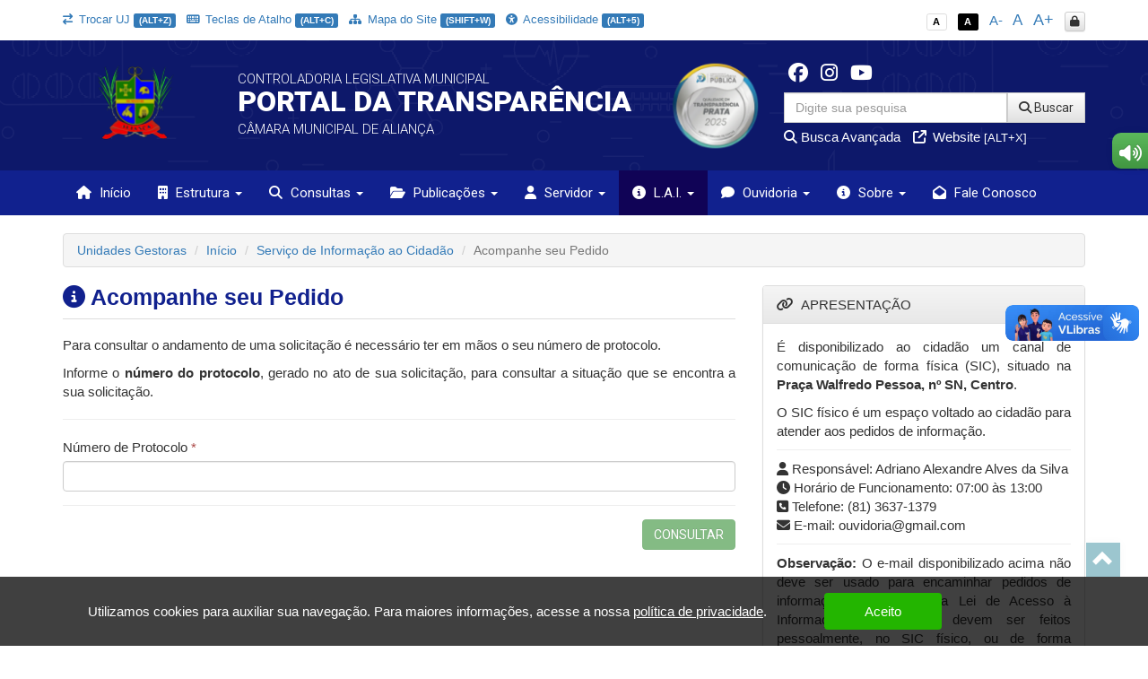

--- FILE ---
content_type: text/html; charset=UTF-8
request_url: https://transparencia.alianca.pe.gov.br/app/pe/alianca/2/acompanhe-seu-pedido
body_size: 20879
content:
<!DOCTYPE html>
<html lang="pt-br">

    <head>
        <meta http-equiv="content-type" content="text/html; charset=utf-8">
        <meta http-equiv="X-UA-Compatible" content="IE=edge">
        <meta name="viewport" content="width=device-width, initial-scale=1">
        <meta name="viewport" content="width=device-width, initial-scale=1.0, minimum-scale=1.0, maximum-scale=1.0, user-scalable=no">
        <meta name="theme-color" content="#333">

        <title>Portal da Transparência</title>

        <meta name="description" content="Portal da Transparência">
        <link rel="apple-touch-icon" sizes="180x180" href="https://transparencia.alianca.pe.gov.br/apple-touch-icon.png">
        <link rel="shortcut icon" href="https://transparencia.alianca.pe.gov.br/icones/favicon.png" />
        <link rel="apple-touch-icon-precomposed" href="https://transparencia.alianca.pe.gov.br/icones/icon.png" />
        <link rel="apple-touch-icon-precomposed" sizes="114x114" href="https://transparencia.alianca.pe.gov.br/icones/icon@402x.png" />
        <link rel="apple-touch-icon-precomposed" sizes="72x72" href="https://transparencia.alianca.pe.gov.br/icones/icon-72.png" />
        <link rel="apple-touch-icon-precomposed" sizes="144x144" href="https://transparencia.alianca.pe.gov.br/icones/icon-72@402x.png" />
        <link rel="apple-touch-icon-precomposed" sizes="60x60" href="https://transparencia.alianca.pe.gov.br/icones/icon-60.png" />
        <link rel="apple-touch-icon-precomposed" sizes="120x120" href="https://transparencia.alianca.pe.gov.br/icones/icon-60@402x.png" />
        <link rel="apple-touch-icon-precomposed" sizes="76x76" href="https://transparencia.alianca.pe.gov.br/icones/icon-76.png" />
        <link rel="apple-touch-icon-precomposed" sizes="152x152" href="https://transparencia.alianca.pe.gov.br/icones/icon-76@402x.png" />

        <script src="https://transparencia.alianca.pe.gov.br/assets/js/jquery-3.7.1.min.js"></script>
        <script src="https://transparencia.alianca.pe.gov.br/assets/js/jquery-mask/jquery.mask-1.7.7.js"></script>
        
        <!-- Google Recaptcha -->
        <script src='https://www.google.com/recaptcha/api.js'></script>

        <script src="https://transparencia.alianca.pe.gov.br/assets/js/tableExport.js"></script>
        <script src="https://transparencia.alianca.pe.gov.br/assets/js/jquery.base64.js"></script>
        <!--PNG EXPORT -->
        <script src="https://transparencia.alianca.pe.gov.br/assets/js/html2canvas.js"></script>
        <!-- PDF Export -->
        <script src="https://transparencia.alianca.pe.gov.br/assets/js/jspdf/libs/sprintf.js"></script>
        <script src="https://transparencia.alianca.pe.gov.br/assets/js/jspdf/jspdf.js"></script>
        <script src="https://transparencia.alianca.pe.gov.br/assets/js/jspdf/libs/base64.js"></script>

        <link rel="stylesheet" href="https://transparencia.alianca.pe.gov.br/assets/css/style.css" title="normal">
        <link rel="stylesheet" href="https://transparencia.alianca.pe.gov.br/assets/css/style-contraste.css" title="contraste">

        <!-- JQuery ui -->
        <link media="all" type="text/css" rel="stylesheet" href="https://transparencia.alianca.pe.gov.br/jquery-ui/jquery-ui.css">

        <script src="https://transparencia.alianca.pe.gov.br/jquery-ui/jquery-ui.js"></script>
        <script src="https://transparencia.alianca.pe.gov.br/jquery-ui/ui.datepicker-pt-BR.js"></script>

        <script>
            $.widget.bridge('uibutton', $.ui.button);
            $.widget.bridge('uitooltip', $.ui.tooltip);
        </script>

        <link media="all" type="text/css" rel="stylesheet" href="https://transparencia.alianca.pe.gov.br/jquery-ui/css/datepicker.css">


        <link rel="stylesheet" href="https://transparencia.alianca.pe.gov.br/assets/css/bootstrap.min.css">
        <link rel="stylesheet" href="https://transparencia.alianca.pe.gov.br/assets/css/bootstrap-theme.min.css">

        <!-- Fontawesome -->
        <link rel="stylesheet" href="https://transparencia.alianca.pe.gov.br/assets/font-awesome-4.7.0/css/font-awesome.min.css">
        <link href="https://transparencia.alianca.pe.gov.br/assets/fontawesome-free-6.6.0-web/css/fontawesome.css" rel="stylesheet" />
        <link href="https://transparencia.alianca.pe.gov.br/assets/fontawesome-free-6.6.0-web/css/brands.css" rel="stylesheet" />
        <link href="https://transparencia.alianca.pe.gov.br/assets/fontawesome-free-6.6.0-web/css/solid.css" rel="stylesheet" />

        <link rel="stylesheet" href="https://transparencia.alianca.pe.gov.br/assets/icofont/icofont.min.css">

        <script src="https://transparencia.alianca.pe.gov.br/assets/js/bootstrap.min.js"></script>

        <!-- Add fancyBox -->
        <link media="all" type="text/css" rel="stylesheet" href="https://transparencia.alianca.pe.gov.br/source/jquery.fancybox.css">

        <script type="text/javascript" src="https://transparencia.alianca.pe.gov.br/source/jquery.fancybox.pack.js"></script>

        <!-- Optionally add helpers - button, thumbnail and/or media -->
        <link media="all" type="text/css" rel="stylesheet" href="https://transparencia.alianca.pe.gov.br/source/helpers/jquery.fancybox-buttons.css">

        <script type="text/javascript" src="https://transparencia.alianca.pe.gov.br/source/helpers/jquery.fancybox-buttons.js"></script>
        <script type="text/javascript" src="https://transparencia.alianca.pe.gov.br/source/helpers/jquery.fancybox-media.js"></script>

        <link media="all" type="text/css" rel="stylesheet" href="https://transparencia.alianca.pe.gov.br/source/helpers/jquery.fancybox-thumbs.css">

        <script type="text/javascript" src="https://transparencia.alianca.pe.gov.br/source/helpers/jquery.fancybox-thumbs.js"></script>

        <!-- Highcharts -->
        <script src="https://transparencia.alianca.pe.gov.br/assets/js/highcharts/highcharts.js"></script>
        <script src="https://transparencia.alianca.pe.gov.br/assets/js/highcharts/modules/exporting.js"></script>

        <link media="all" type="text/css" rel="stylesheet" href="https://transparencia.alianca.pe.gov.br/data-tables/css/jquery.dataTables.min.css">

        <link media="all" type="text/css" rel="stylesheet" href="https://transparencia.alianca.pe.gov.br/data-tables/css/buttons.dataTables.min.css">


        <script src="https://transparencia.alianca.pe.gov.br/data-tables/js/jquery.dataTables.min.js"></script>
        <script src="https://transparencia.alianca.pe.gov.br/data-tables/js/dataTables.buttons.min.js"></script>
        <script src="https://transparencia.alianca.pe.gov.br/data-tables/js/buttons.flash.min.js"></script>

        <script src="https://transparencia.alianca.pe.gov.br/data-tables/js/jszip.min.js"></script>

        <script src="https://transparencia.alianca.pe.gov.br/data-tables/js/pdfmake.min.js"></script>

        <script src="https://transparencia.alianca.pe.gov.br/data-tables/js/vfs_fonts.js"></script>
        <script src="https://transparencia.alianca.pe.gov.br/data-tables/js/buttons.html5.min.js"></script>
        <script src="https://transparencia.alianca.pe.gov.br/data-tables/js/buttons.print.min.js"></script>

                
        <style type="text/css">
            .list-group a:hover, .list-group a:focus{ background: #23394C }
            header{ background: #0d186a url('https://transparencia.alianca.pe.gov.br/img/hero_bg.svg') repeat fixed; background-position: center; }
            .menu{ background: #11218e; }
            .menu>.active{ background: #100356; }
            .list-group a{ background: #0d186a; }
            .list-group a:hover, .list-group a:focus{ background: #100356; }
            
            footer .footer-info{ background: #11218e url('https://transparencia.alianca.pe.gov.br/img/hero_bg.svg') repeat fixed; background-position: center; border-top: 10px solid #100356; }

            .menu-sidebar > li > .active{ background: #100356; color: #FFF; }
            .menu > .active, .menu > li:hover, .menu > li:hover > a, .menu > .open{ background: #100356; }
            .dropdown-menu>.active>a, .dropdown-menu>.active>a:focus, .dropdown-menu>.active>a:hover{
                background-color: #100356;
                background-image: -webkit-linear-gradient(top,#100356 0,#100356 100%);
                background-image: -o-linear-gradient(top,#100356 0,#100356 100%);
                background-image: -webkit-gradient(linear,left top,left bottom,from(#100356),to(#100356));
                background-image: linear-gradient(to bottom,#100356 0,#100356 100%);
                filter: progid:DXImageTransform.Microsoft.gradient(startColorstr='#100356', endColorstr='#100356', GradientType=0);
                background-repeat: repeat-x; 
            }
            .despesa-card { background-image: linear-gradient(to bottom, rgb(13, 24, 106, 0.58), rgb(17, 33, 142, 0.83)), url("https://transparencia.alianca.pe.gov.br/flip-cards/flip-card-1.jpg"); }
            .receita-card { background-image: linear-gradient(to bottom, rgb(13, 24, 106, 0.58), rgb(17, 33, 142, 0.83)), url("https://transparencia.alianca.pe.gov.br/flip-cards/flip-card-2.jpg"); }
            #acoes-card { background-image: linear-gradient(to bottom, rgb(13, 24, 106, 0.58), rgb(17, 33, 142, 0.83)), url("https://transparencia.alianca.pe.gov.br/flip-cards/flip-card-3.jpg"); }
            #obras-publicas-card { background-image: linear-gradient(to bottom, rgb(13, 24, 106, 0.58), rgb(17, 33, 142, 0.83)), url("https://transparencia.alianca.pe.gov.br/flip-cards/flip-card-4.jpg"); }
            #transferencias-financeiras-card { background-image: linear-gradient(to bottom, rgb(13, 24, 106, 0.58), rgb(17, 33, 142, 0.83)), url("https://transparencia.alianca.pe.gov.br/flip-cards/flip-card-5.jpg"); }
            #convenios-card{ background-image: linear-gradient(to bottom, rgb(13, 24, 106, 0.58), rgb(17, 33, 142, 0.83)), url("https://transparencia.alianca.pe.gov.br/flip-cards/flip-card-6.jpg"); }
            #auditorias-card{ background-image: linear-gradient(to bottom, rgb(13, 24, 106, 0.58), rgb(17, 33, 142, 0.83)), url("https://transparencia.alianca.pe.gov.br/flip-cards/flip-card-7.jpg"); }
            #demonstrativos-fiscais-card{ background-image: linear-gradient(to bottom, rgb(13, 24, 106, 0.58), rgb(17, 33, 142, 0.83)), url("https://transparencia.alianca.pe.gov.br/flip-cards/flip-card-8.jpg"); }
            #planejamento-orcamentario-card{ background-image: linear-gradient(to bottom, rgb(13, 24, 106, 0.58), rgb(17, 33, 142, 0.83)), url("https://transparencia.alianca.pe.gov.br/flip-cards/flip-card-9.jpg"); }
            #prestacao-de-contas-card{ background-image: linear-gradient(to bottom, rgb(13, 24, 106, 0.58), rgb(17, 33, 142, 0.83)), url("https://transparencia.alianca.pe.gov.br/flip-cards/flip-card-10.jpg"); }
            #contratos-card{ background-image: linear-gradient(to bottom, rgb(13, 24, 106, 0.58), rgb(17, 33, 142, 0.83)), url("https://transparencia.alianca.pe.gov.br/flip-cards/flip-card-11.jpg"); }
            #licitacoes-card, .licitacoes_card{ background-image: linear-gradient(to bottom, rgb(13, 24, 106, 0.58), rgb(17, 33, 142, 0.83)), url("https://transparencia.alianca.pe.gov.br/flip-cards/flip-card-12.jpg"); }
            #links-uteis-card{ background-image: linear-gradient(to bottom, rgb(13, 24, 106, 0.58), rgb(17, 33, 142, 0.83)), url("https://transparencia.alianca.pe.gov.br/flip-cards/flip-card-13.jpg"); }
            #web-service-card{ background-image: linear-gradient(to bottom, rgb(13, 24, 106, 0.58), rgb(17, 33, 142, 0.83)), url("https://transparencia.alianca.pe.gov.br/flip-cards/flip-card-14.jpg"); }
            .dados-abertos-card{ background-image: linear-gradient(to bottom, rgb(13, 24, 106, 0.58), rgb(17, 33, 142, 0.83)), url("https://transparencia.alianca.pe.gov.br/flip-cards/flip-card-15.jpg"); }
            #institucional-card{ background-image: linear-gradient(to bottom, rgb(13, 24, 106, 0.58), rgb(17, 33, 142, 0.83)), url("https://transparencia.alianca.pe.gov.br/flip-cards/flip-card-16.jpg"); }
            #finisa-card{ background-image: linear-gradient(to bottom, rgb(13, 24, 106, 0.58), rgb(17, 33, 142, 0.83)), url("https://transparencia.alianca.pe.gov.br/flip-cards/flip-card-17.jpg"); }
            #quadro-de-avisos-card{ background-image: linear-gradient(to bottom, rgb(13, 24, 106, 0.58), rgb(17, 33, 142, 0.83)), url("https://transparencia.alianca.pe.gov.br/flip-cards/flip-card-18.jpg"); }
            .servidores-card{ background-image: linear-gradient(to bottom, rgb(13, 24, 106, 0.58), rgb(17, 33, 142, 0.83)), url("https://transparencia.alianca.pe.gov.br/flip-cards/flip-card-19.jpg"); }
            #contracheque-card{ background-image: linear-gradient(to bottom, rgb(13, 24, 106, 0.58), rgb(17, 33, 142, 0.83)), url("https://transparencia.alianca.pe.gov.br/flip-cards/flip-card-20.jpg"); }
            #graficos-servidores-card{ background-image: linear-gradient(to bottom, rgb(13, 24, 106, 0.58), rgb(17, 33, 142, 0.83)), url("https://transparencia.alianca.pe.gov.br/flip-cards/flip-card-21.jpg"); }
            .publicacoes-oficiais-card{ background-image: linear-gradient(to bottom, rgb(13, 24, 106, 0.58), rgb(17, 33, 142, 0.83)), url("https://transparencia.alianca.pe.gov.br/flip-cards/flip-card-22.jpg"); }
            #lei-organica-card{ background-image: linear-gradient(to bottom, rgb(13, 24, 106, 0.58), rgb(17, 33, 142, 0.83)), url("https://transparencia.alianca.pe.gov.br/flip-cards/flip-card-23.jpg"); }
            #outras-publicacoes-card{ background-image: linear-gradient(to bottom, rgb(13, 24, 106, 0.58), rgb(17, 33, 142, 0.83)), url("https://transparencia.alianca.pe.gov.br/flip-cards/flip-card-24.jpg"); }
            .duvidas_card{ background-image: linear-gradient(to bottom, rgb(13, 24, 106, 0.58), rgb(17, 33, 142, 0.83)), url("https://transparencia.alianca.pe.gov.br/flip-cards/flip-card-25.jpg"); }
            .coronavirus-card{ background-image: linear-gradient(to bottom, rgb(13, 24, 106, 0.58), rgb(17, 33, 142, 0.83)), url("https://transparencia.alianca.pe.gov.br/flip-cards/flip-card-26.jpg"); }
            .pareceres-previos{ background-image: linear-gradient(to bottom, rgb(13, 24, 106, 0.58), rgb(17, 33, 142, 0.83)), url("https://transparencia.alianca.pe.gov.br/flip-cards/flip-card-27.jpg"); }
            .avisos-de-licitacoes-card{ background-image: linear-gradient(to bottom, rgb(13, 24, 106, 0.58), rgb(17, 33, 142, 0.83)), url("https://transparencia.alianca.pe.gov.br/flip-cards/flip-card-28.jpg"); }
            .lei-federal-card{ background-image: linear-gradient(to bottom, rgb(13, 24, 106, 0.58), rgb(17, 33, 142, 0.83)), url("https://transparencia.alianca.pe.gov.br/flip-cards/flip-card-29.jpg"); }
            .canal-cidadao-card{ background-image: linear-gradient(to bottom, rgb(13, 24, 106, 0.58), rgb(17, 33, 142, 0.83)), url("https://transparencia.alianca.pe.gov.br/flip-cards/flip-card-30.jpg"); }
            .esic-card{ background-image: linear-gradient(to bottom, rgb(13, 24, 106, 0.58), rgb(17, 33, 142, 0.83)), url("https://transparencia.alianca.pe.gov.br/flip-cards/flip-card-31.jpg"); background-size: 100%; }
            .acompanhar_esic_card{ background-image: linear-gradient(to bottom, rgb(13, 24, 106, 0.58), rgb(17, 33, 142, 0.83)), url("https://transparencia.alianca.pe.gov.br/flip-cards/flip-card-32.jpg"); background-size: 100%; }
            .dados_estatisticosesic_card{ background-image: linear-gradient(to bottom, rgb(13, 24, 106, 0.58), rgb(17, 33, 142, 0.83)), url("https://transparencia.alianca.pe.gov.br/flip-cards/flip-card-33.jpg"); background-size: 100%; }
            .faleconosco_card{ background-image: linear-gradient(to bottom, rgb(13, 24, 106, 0.58), rgb(17, 33, 142, 0.83)), url("https://transparencia.alianca.pe.gov.br/flip-cards/flip-card-34.jpg"); }
            .sobreoportal_card{ background-image: linear-gradient(to bottom, rgb(13, 24, 106, 0.58), rgb(17, 33, 142, 0.83)), url("https://transparencia.alianca.pe.gov.br/flip-cards/flip-card-35.jpg"); background-size: 160%; }
            .glossario_card{ background-image: linear-gradient(to bottom, rgb(13, 24, 106, 0.58), rgb(17, 33, 142, 0.83)), url("https://transparencia.alianca.pe.gov.br/flip-cards/flip-card-36.jpg"); }
            .acessibilidade_card{ background-image: linear-gradient(to bottom, rgb(13, 24, 106, 0.58), rgb(17, 33, 142, 0.83)), url("https://transparencia.alianca.pe.gov.br/flip-cards/flip-card-37.jpg"); background-size: 120%; }
            .manualnavegacao_card{ background-image: linear-gradient(to bottom, rgb(13, 24, 106, 0.58), rgb(17, 33, 142, 0.83)), url("https://transparencia.alianca.pe.gov.br/flip-cards/flip-card-38.jpg"); }
            .mapadosite_card{ background-image: linear-gradient(to bottom, rgb(13, 24, 106, 0.58), rgb(17, 33, 142, 0.83)), url("https://transparencia.alianca.pe.gov.br/flip-cards/flip-card-39.jpg"); }
            .teclasdeatalho_card{ background-image: linear-gradient(to bottom, rgb(13, 24, 106, 0.58), rgb(17, 33, 142, 0.83)), url("https://transparencia.alianca.pe.gov.br/flip-cards/flip-card-40.jpg"); }
            .vacinacoes_card{ background-image: linear-gradient(to bottom, rgb(13, 24, 106, 0.58), rgb(17, 33, 142, 0.83)), url("https://transparencia.alianca.pe.gov.br/flip-cards/flip-card-41.jpg"); }
            .ministerio_saude{ background-image: linear-gradient(to bottom, rgb(13, 24, 106, 0.58), rgb(17, 33, 142, 0.83)), url("https://transparencia.alianca.pe.gov.br/flip-cards/flip-card-42.jpg"); }
            
            .isolamentosocial_card{ background-image: linear-gradient(to bottom, rgb(13, 24, 106, 0.58), rgb(17, 33, 142, 0.83)), url("https://transparencia.alianca.pe.gov.br/flip-cards/flip-card-43.jpg"); }
            .vacinados_card{ background-image: linear-gradient(to bottom, rgb(13, 24, 106, 0.58), rgb(17, 33, 142, 0.83)), url("https://transparencia.alianca.pe.gov.br/flip-cards/flip-card-44.jpg"); }
            .boletins_card{ background-image: linear-gradient(to bottom, rgb(13, 24, 106, 0.58), rgb(17, 33, 142, 0.83)), url("https://transparencia.alianca.pe.gov.br/flip-cards/flip-card-45.jpg"); }
            .capacidade_card{ background-image: linear-gradient(to bottom, rgb(13, 24, 106, 0.58), rgb(17, 33, 142, 0.83)), url("https://transparencia.alianca.pe.gov.br/flip-cards/flip-card-46.jpg"); }
            .insumos_card{ background-image: linear-gradient(to bottom, rgb(13, 24, 106, 0.58), rgb(17, 33, 142, 0.83)), url("https://transparencia.alianca.pe.gov.br/flip-cards/flip-card-47.jpg"); }

            .listar-obras-card{ background-image: linear-gradient(to bottom, rgb(13, 24, 106, 0.58), rgb(17, 33, 142, 0.83)), url("https://transparencia.alianca.pe.gov.br/flip-cards/flip-card-48.jpg"); }
            .listar-obras-paralisadas-card{ background-image: linear-gradient(to bottom, rgb(13, 24, 106, 0.58), rgb(17, 33, 142, 0.83)), url("https://transparencia.alianca.pe.gov.br/flip-cards/flip-card-69.jpg"); }
            .mapa-obras-card{ background-image: linear-gradient(to bottom, rgb(13, 24, 106, 0.58), rgb(17, 33, 142, 0.83)), url("https://transparencia.alianca.pe.gov.br/flip-cards/flip-card-49.jpg"); }
            .estrutura_organizacional_card{ background-image: linear-gradient(to bottom, rgb(13, 24, 106, 0.58), rgb(17, 33, 142, 0.83)), url("https://transparencia.alianca.pe.gov.br/flip-cards/flip-card-50.jpg"); }
            .servico_de_informacao_ao_cidadao{ background-image: linear-gradient(to bottom, rgb(13, 24, 106, 0.58), rgb(17, 33, 142, 0.83)), url("https://transparencia.alianca.pe.gov.br/flip-cards/flip-card-51.jpg"); }
            .marcos_importante_no_brasil{ background-image: linear-gradient(to bottom, rgb(13, 24, 106, 0.58), rgb(17, 33, 142, 0.83)), url("https://transparencia.alianca.pe.gov.br/flip-cards/flip-card-52.jpg"); }
            .ouvidoria_1{ background-image: linear-gradient(to bottom, rgb(13, 24, 106, 0.58), rgb(17, 33, 142, 0.83)), url("https://transparencia.alianca.pe.gov.br/flip-cards/flip-card-53.jpg"); }
            .ouvidoria_2{ background-image: linear-gradient(to bottom, rgb(13, 24, 106, 0.58), rgb(17, 33, 142, 0.83)), url("https://transparencia.alianca.pe.gov.br/flip-cards/flip-card-54.jpg"); }
            .ouvidoria_3{ background-image: linear-gradient(to bottom, rgb(13, 24, 106, 0.58), rgb(17, 33, 142, 0.83)), url("https://transparencia.alianca.pe.gov.br/flip-cards/flip-card-55.jpg"); }
            .ouvidoria_4{ background-image: linear-gradient(to bottom, rgb(13, 24, 106, 0.58), rgb(17, 33, 142, 0.83)), url("https://transparencia.alianca.pe.gov.br/flip-cards/flip-card-56.jpg"); }
            .ouvidoria_5{ background-image: linear-gradient(to bottom, rgb(13, 24, 106, 0.58), rgb(17, 33, 142, 0.83)), url("https://transparencia.alianca.pe.gov.br/flip-cards/flip-card-57.jpg"); }
            .ouvidoria_6{ background-image: linear-gradient(to bottom, rgb(13, 24, 106, 0.58), rgb(17, 33, 142, 0.83)), url("https://transparencia.alianca.pe.gov.br/flip-cards/flip-card-58.jpg"); }
            .ouvidoria_7{ background-image: linear-gradient(to bottom, rgb(13, 24, 106, 0.58), rgb(17, 33, 142, 0.83)), url("https://transparencia.alianca.pe.gov.br/flip-cards/flip-card-59.jpg"); }
            .ouvidoria_8{ background-image: linear-gradient(to bottom, rgb(13, 24, 106, 0.58), rgb(17, 33, 142, 0.83)), url("https://transparencia.alianca.pe.gov.br/flip-cards/flip-card-60.jpg"); }
            .flip_transmissao_ao_vivo{ background-image: linear-gradient(to bottom, rgb(13, 24, 106, 0.58), rgb(17, 33, 142, 0.83)), url("https://transparencia.alianca.pe.gov.br/flip-cards/flip-card-61.jpg"); }
            .relatorio_anual_esic{ background-image: linear-gradient(to bottom, rgb(13, 24, 106, 0.58), rgb(17, 33, 142, 0.83)), url("https://transparencia.alianca.pe.gov.br/flip-cards/flip-card-62.jpg"); }
            .rol_documentos_grau_sigilo{ background-image: linear-gradient(to bottom, rgb(13, 24, 106, 0.58), rgb(17, 33, 142, 0.83)), url("https://transparencia.alianca.pe.gov.br/flip-cards/flip-card-63.jpg"); }
            .rol_informacoes_desclassificadas{ background-image: linear-gradient(to bottom, rgb(13, 24, 106, 0.58), rgb(17, 33, 142, 0.83)), url("https://transparencia.alianca.pe.gov.br/flip-cards/flip-card-64.jpg"); }
            .flip_atasregistropreco{ background-image: linear-gradient(to bottom, rgb(13, 24, 106, 0.58), rgb(17, 33, 142, 0.83)), url("https://transparencia.alianca.pe.gov.br/flip-cards/flip-card-65.jpg"); }
            .transferencias_concedidas_card{ background-image: linear-gradient(to bottom, rgb(13, 24, 106, 0.58), rgb(17, 33, 142, 0.83)), url("https://transparencia.alianca.pe.gov.br/flip-cards/flip-card-66.jpg"); }
            .transporteescolar_card{ background-image: linear-gradient(to bottom, rgb(13, 24, 106, 0.58), rgb(17, 33, 142, 0.83)), url("https://transparencia.alianca.pe.gov.br/flip-cards/flip-card-67.jpg"); }
            .radaratricon_card{ background-image: linear-gradient(to bottom, rgb(13, 24, 106, 0.58), rgb(17, 33, 142, 0.83)), url("https://transparencia.alianca.pe.gov.br/flip-cards/flip-card-68.jpg"); }
            .emendas_parlamentares{ background-image: linear-gradient(to bottom, rgb(13, 24, 106, 0.58), rgb(17, 33, 142, 0.83)), url("https://transparencia.alianca.pe.gov.br/flip-cards/flip-card-70.jpg"); }
            .divida_ativa{ background-image: linear-gradient(to bottom, rgb(13, 24, 106, 0.58), rgb(17, 33, 142, 0.83)), url("https://transparencia.alianca.pe.gov.br/flip-cards/flip-card-71.jpg"); }
            .tercerizados{ background-image: linear-gradient(to bottom, rgb(13, 24, 106, 0.58), rgb(17, 33, 142, 0.83)), url("https://transparencia.alianca.pe.gov.br/flip-cards/flip-card-72.jpg"); }
            .estagiarios{ background-image: linear-gradient(to bottom, rgb(13, 24, 106, 0.58), rgb(17, 33, 142, 0.83)), url("https://transparencia.alianca.pe.gov.br/flip-cards/flip-card-73.jpg"); }
            .empresas_inidoneas{ background-image: linear-gradient(to bottom, rgb(13, 24, 106, 0.58), rgb(17, 33, 142, 0.83)), url("https://transparencia.alianca.pe.gov.br/flip-cards/flip-card-74.jpg"); }
            .termos_aditivos{ background-image: linear-gradient(to bottom, rgb(13, 24, 106, 0.58), rgb(17, 33, 142, 0.83)), url("https://transparencia.alianca.pe.gov.br/flip-cards/flip-card-75.jpg"); }
            .fiscal_contratos{ background-image: linear-gradient(to bottom, rgb(13, 24, 106, 0.58), rgb(17, 33, 142, 0.83)), url("https://transparencia.alianca.pe.gov.br/flip-cards/flip-card-76.jpg"); }
            .redes_sociais{ background-image: linear-gradient(to bottom, rgb(13, 24, 106, 0.58), rgb(17, 33, 142, 0.83)), url("https://transparencia.alianca.pe.gov.br/flip-cards/flip-card-77.jpg"); }
            .card_lgpd{ background-image: linear-gradient(to bottom, rgb(13, 24, 106, 0.58), rgb(17, 33, 142, 0.83)), url("https://transparencia.alianca.pe.gov.br/flip-cards/flip-card-78.jpg"); }
            .card_agente{ background-image: linear-gradient(to bottom, rgb(13, 24, 106, 0.58), rgb(17, 33, 142, 0.83)), url("https://transparencia.alianca.pe.gov.br/flip-cards/flip-card-79.jpg"); }
            .card_portal_licitacoes{ background-image: linear-gradient(to bottom, rgb(13, 24, 106, 0.58), rgb(17, 33, 142, 0.83)), url("https://transparencia.alianca.pe.gov.br/flip-cards/flip-card-82.jpg"); }
            .card_recurso_lai{ background-image: linear-gradient(to bottom, rgb(13, 24, 106, 0.58), rgb(17, 33, 142, 0.83)), url("https://transparencia.alianca.pe.gov.br/flip-cards/flip-card-84.jpg"); }

            .card_acordos_firmados{ background-image: linear-gradient(to bottom, rgb(13, 24, 106, 0.58), rgb(17, 33, 142, 0.83)), url(https://transparencia.alianca.pe.gov.br/flip-cards/flip-card-85.jpg); }
            .card_concursos_publicos{ background-image: linear-gradient(to bottom, rgb(13, 24, 106, 0.58), rgb(17, 33, 142, 0.83)), url(https://transparencia.alianca.pe.gov.br/flip-cards/flip-card-86.jpg); }
            .card_processos_seletivos{ background-image: linear-gradient(to bottom, rgb(13, 24, 106, 0.58), rgb(17, 33, 142, 0.83)), url(https://transparencia.alianca.pe.gov.br/flip-cards/flip-card-87.jpg); }
            .card_plano_de_contratacao_anual{ background-image: linear-gradient(to bottom, rgb(13, 24, 106, 0.58), rgb(17, 33, 142, 0.83)), url(https://transparencia.alianca.pe.gov.br/flip-cards/flip-card-88.jpg); }
            .card_objetivos_estrategicos{ background-image: linear-gradient(to bottom, rgb(13, 24, 106, 0.58), rgb(17, 33, 142, 0.83)), url(https://transparencia.alianca.pe.gov.br/flip-cards/flip-card-89.jpg); }
            .card_desoneracoes{ background-image: linear-gradient(to bottom, rgb(13, 24, 106, 0.58), rgb(17, 33, 142, 0.83)), url(https://transparencia.alianca.pe.gov.br/flip-cards/flip-card-90.jpg); }
            .card_renuncias{ background-image: linear-gradient(to bottom, rgb(13, 24, 106, 0.58), rgb(17, 33, 142, 0.83)), url(https://transparencia.alianca.pe.gov.br/flip-cards/flip-card-91.jpg); }
            .card_incentivos_culturais{ background-image: linear-gradient(to bottom, rgb(13, 24, 106, 0.58), rgb(17, 33, 142, 0.83)), url(https://transparencia.alianca.pe.gov.br/flip-cards/flip-card-92.jpg); }
            .card_emendas_impositivas{ background-image: linear-gradient(to bottom, rgb(13, 24, 106, 0.58), rgb(17, 33, 142, 0.83)), url(https://transparencia.alianca.pe.gov.br/flip-cards/flip-card-93.jpg); }
            .card_lista_espera_creches{ background-image: linear-gradient(to bottom, rgb(13, 24, 106, 0.58), rgb(17, 33, 142, 0.83)), url(https://transparencia.alianca.pe.gov.br/flip-cards/flip-card-94.jpg); }
            .card_cota_parlamentar{ background-image: linear-gradient(to bottom, rgb(13, 24, 106, 0.58), rgb(17, 33, 142, 0.83)), url(https://transparencia.alianca.pe.gov.br/flip-cards/flip-card-95.jpg); }
            .card_verba_indenizatoria{ background-image: linear-gradient(to bottom, rgb(13, 24, 106, 0.58), rgb(17, 33, 142, 0.83)), url(https://transparencia.alianca.pe.gov.br/flip-cards/flip-card-96.jpg); }
            .card_ordem_cronologica_pagamentos{ background-image: linear-gradient(to bottom, rgb(13, 24, 106, 0.58), rgb(17, 33, 142, 0.83)), url(https://transparencia.alianca.pe.gov.br/flip-cards/flip-card-97.jpg); }
            .card_despesas_gerais{ background-image: linear-gradient(to bottom, rgb(13, 24, 106, 0.58), rgb(17, 33, 142, 0.83)), url(https://transparencia.alianca.pe.gov.br/flip-cards/flip-card-98.jpg); }
            .card_amupe{ background-image: linear-gradient(to bottom, rgb(13, 24, 106, 0.58), rgb(17, 33, 142, 0.83)), url(https://transparencia.alianca.pe.gov.br/flip-cards/flip-card-99.jpg); }

            .titulo-home{ color: #11218e; }
            .text-default{ color: #11218e; }

            .logo-municipio {
    border: none;
    background: transparent;
    padding: 5px;
    min-height: 100px;
}

                    </style>

    </head>

    <body class="no-p-r">


        <div id="topo" class="container hidden-print">
            <!-- Menu Acessibilidade -->
            <div class="row m-t-10">

            	<div class="col-xs-12 hidden-xs col-md-9 acessibilidade margem-topo-ans atalhos-acessibilidade-xs">
            		<ul class="list-unstyled">
                    	
                    	                    		<li><small><a href="https://transparencia.alianca.pe.gov.br/app/pe/alianca" class='' data-toggle="tooltip" title="Trocar unidade jurisdicionada (ALT+Z)" data-placement="bottom" accesskey="z"><i class='fa fa-exchange p-r-3'></i> Trocar UJ <span class="label label-primary">(ALT+Z)</span></a></small></li>
                    	
                        <li><small><a href="javascript:;" class='' title="Teclas de Atalho (ALT+C)" data-placement="bottom" accesskey="c" data-toggle="modal" data-target="#modalTeclasAtalho"><i class="fa fa-keyboard-o p-r-3"></i> Teclas de Atalho <span class="label label-primary">(ALT+C)</span></a></small></li>
                        <li><small><a href="https://transparencia.alianca.pe.gov.br/app/pe/alianca/2/mapa-do-site" class='' data-toggle="tooltip" title="Mapa do Site (SHIFT+W)" data-placement="bottom"><i class="fa fa-sitemap p-r-3"></i> Mapa do Site <span class="label label-primary">(SHIFT+W)</span></a></small></li>
                        <li><small><a href="https://transparencia.alianca.pe.gov.br/app/pe/alianca/2/acessibilidade" class='' data-toggle="tooltip" title="Acessibilidade (ALT+5)" data-placement="bottom" accesskey="5"><i class="fa fa-universal-access p-r-3"></i> Acessibilidade <span class="label label-primary">(ALT+5)</span></a></small></li>

                        
                    </ul>
            	</div>

            	<div class="col-xs-12 col-md-3 acessibilidade margem-topo-ans funcoes-acessibilidade-xs">
                    <ul class="list-unstyled pull-right">
                        <li><a href="javascript:;" id="btn_normal" accesskey="6" data-toggle="tooltip" data-placement="left" title="Sem Contraste"> <span class="label label-sem-contraste">A<span class="esconde">- Sem Contraste</span></span></a></li>
                        <li><a href="javascript:;" id="btn_contraste" accesskey="7" data-toggle="tooltip" data-placement="bottom" title="Alto Contraste"> <span class="label label-alto-contraste">A<span class="esconde">- Contraste</span></span></a></li>
                        <li class="atalhos-acessibilidade-xs"><a href="javascript:;" id="btn_diminuir_letra" accesskey="8" data-toggle="tooltip" data-placement="bottom" title="Diminuir as letras"><span class="diminui-letra">A-</span> <span class="esconde">Diminuir letras</span></a></li>
                        <li class="atalhos-acessibilidade-xs"><a href="javascript:;" id="btn_reset_letra" accesskey="9" data-toggle="tooltip" data-placement="bottom" title="Tamanho normal das letras"><span class="letra-normal">A <strong class="esconde">Tamanho de letras normal</strong></span></a></li>
                        <li class="atalhos-acessibilidade-xs"><a href="javascript:;" id="btn_aumentar_letra" accesskey="0" data-toggle="tooltip" data-placement="right" title="Aumentar as letras"><span class="aumenta-letra"> A+ </span><span class="esconde">Aumentar letras</span></a></li>
                        <li><a href="https://transparencia.alianca.pe.gov.br/login" target="_blank" class="btn btn-default btn-xs color-white" data-toggle="tooltip" title="Acessar Painel Administrativo" data-placement="left"><i class="fa fa-lock"></i></a></li>
                    </ul>
                </div>

            </div>
            <!-- ./Menu Acessibilidade -->
            <a href="javascript:;" id="topo" class="esconde">topo</a>
        </div>
        

        
        <header class="no-m-b">
            <div id="header-brand">
                <!--
                <div class="sub-menu hidden-print">
                    <div class="container">
                        <div class="row">
                            <div class="col-md-10 col-xs-12 col-sm-12 text-left font-family-padrao">
                                                                    <a href="https://transparencia.alianca.pe.gov.br/app/pe/alianca" class='m-r-5 btn-sm color-white' data-toggle="tooltip" title="Trocar unidade jurisdicionada (ALT+Z)" data-placement="bottom" accesskey="z">
                                        <i class='fa fa-exchange p-r-5'></i> Trocar UJ (ALT+Z)
                                    </a>
                                                                                                    <a href="https://www.alianca.pe.leg.br/" target="_blank" class="btn-sm color-white" data-toggle="tooltip" title="Acessar Website (ALT+X)" data-placement="bottom" accesskey="x"><i class="fa fa-external-link p-r-5"></i> Website (ALT+X)</a>
                                                                <a href="#" class="btn-sm color-white" data-toggle="modal" title="Teclas de Atalho" data-target="#modalTeclasAtalho" accesskey="c">
                                    <i class="fa fa-keyboard-o p-r-5"></i> Teclas de Atalho (ALT+C)
                                </a>
                                <a href="#" class="btn-sm color-white" data-toggle="tooltip" title="Mapa do Site (SHIFT+W)" data-placement="bottom">
                                    <i class="fa fa-sitemap p-r-5" aria-hidden="true"></i> Mapa do Site (SHIFT+W)
                                </a>
                                <a href="#" class="btn-sm color-white" data-toggle="tooltip" title="Acessibilidade (ALT+5)" data-placement="bottom">
                                    <i class="fa fa-universal-access p-r-5"></i> Acessibilidade (ALT+5)
                                </a>
                            </div>
                            <div class="col-md-2 text-right">
                                <a href="https://transparencia.alianca.pe.gov.br/login" target="_blank" class="btn btn-default btn-sm color-white" data-toggle="tooltip" title="Acessar Painel Administrativo" data-placement="left"><i class="fa fa-lock"></i></a>
                            </div>
                        </div>
                    </div>
                </div>
                -->

                <div class="container">

                    <div class="row m-t-20 m-b-20">

                        <div class="col-md-2 col-sm-5 col-xs-12 text-center hidden-print">
                            <div class="logo-municipio">
                                                                                                <a href="https://transparencia.alianca.pe.gov.br/app/pe/alianca/2">
                                    <img src='https://transparencia.alianca.pe.gov.br/uploads/5074/2/logo/1708520937_brasao5074.png' width='60%' />
                                </a>
                            </div>
                        </div>

                        <div class="col-md-5 col-sm-5 col-xs-12 hidden-xs">
                            <div class="titulo-header">
                                                                                                            <h5 class="no-m-b m-t-15">CONTROLADORIA LEGISLATIVA MUNICIPAL</h5>
                                                                    
                                <h1 class="no-m-t no-m-b">PORTAL DA TRANSPARÊNCIA</h1>
                                <!--<h5 class="m-t-5 no-m-b">ALIANCA - PE</h5>-->
                                <h5 class="m-t-5 no-m-b">CÂMARA MUNICIPAL DE ALIANÇA</h5>

                            </div>
                        </div>

                        <div class="col-md-5 col-sm-5 col-xs-12 visible-xs m-t-20">
                            <div class="titulo-header text-center">
                                                                                                            <h5 class="no-m-b">CONTROLADORIA LEGISLATIVA MUNICIPAL</h5>
                                                                    
                                <h4 class="no-m-t no-m-b">
                                    <b>PORTAL DA TRANSPARÊNCIA</b>
                                </h4>
                                <h5 class="m-t-5 no-m-b">ALIANCA - PE</h5>
                            </div>
                        </div>

                        <div class="col-md-5 hidden-print" id="box-social">
                            <div class="row">

                                <!-- Selos -->
                                <div class="col-md-3">
                                                                            
                                        <a href="javascript:void;" onclick="$('#modalSelo').modal('show')">
                                            <div class="pulsating-image" style="float: left;">
                                                <img src="https://transparencia.alianca.pe.gov.br/assets/img/selos/2025/selo_prata_xs.png" width="100%">
                                            </div>
                                        </a>

                                        <!-- Modal -->
                                        <div class="modal fade text-default" id="modalSelo" tabindex="-1" role="dialog" aria-labelledby="modalSelo" style="font-family: 'Montserrat', sans-serif;">
                                            <div class="modal-dialog modal-xs" role="document">
                                                <div class="modal-content" style="background: url('https://transparencia.alianca.pe.gov.br/assets/img/selos/2023/background_modal.jpg') center center no-repeat; background-size: 100%;">
                                                    <div class="modal-body text-center" style="padding: 30px">
                                                        <div class="row">
                                                            <div class="col-md-12">
                                                                <img src="https://transparencia.alianca.pe.gov.br/assets/img/selos/2025/selo_prata_sm.png" width="50%">
                                                                <h2 class="titulo-header" style="font-weight: 900; color: #fff; font-size: 40px;">PRATA</h2>
                                                                <p class="text-justify" style="color: #FFF; font-weight: 500; background: #000000b8; padding: 16px; border-radius: 20px;">
                                                                    Esta unidade jurisdicionada recebeu em 2025 o selo de qualidade de Transparência Pública, emitido pela Associação dos Membros dos Tribunais de Contas do Brasil (ATRICON) e pelo Tribunal de Contas de Pernambuco (TCE-PE).
                                                                    <a href="https://radardatransparencia.atricon.org.br" class="color-white" style="text-decoration: underline;" target="_blank">Saiba mais</a>
                                                                </p>
                                                            </div>
                                                        </div>
                                                    </div>
                                                    
                                                    <div class="modal-footer" style="border-top: none;">
                                                        <a href="https://radardatransparencia.atricon.org.br" class="btn btn-success" target="_blank">
                                                            <i class="fa fa-link"></i> Acessar o Radar
                                                        </a>
                                                        <button type="button" class="btn btn-default" data-dismiss="modal">
                                                            <i class="fa fa-close"></i> Fechar
                                                        </button>
                                                    </div>
                                                </div>
                                            </div>
                                        </div>
                                        <!-- Selos -->

                                        

                                                                    </div>

                                <div class="col-md-9">
                                    <div class="row">
                                        <div class="col-md-12">
                                                                                            <a href="https://www.facebook.com/Camaradaalianca" target="_blank" class="btn-icone-social btn-xs" title="Facebook"><i class="fa-brands fa-facebook"></i></a>
                                            
                                            
                                                                                        
                                                                                        
                                            
                                                                                            <a href="https://www.instagram.com/camaradaalianca/" target="_blank" class="btn-icone-social btn-xs" title="Instagram"><i class="fa-brands fa-instagram"></i></a>
                                                                                        
                                                                                        
                                            
                                                                                            <a href="https://www.youtube.com/channel/UCtJVjUcxdffSgP1GdCqfQLw" target="_blank" class="btn-icone-social btn-xs"  title="YouTube"><i class="fa-brands fa-youtube"></i></a>
                                            
                                                                                    </div>
                                    </div>

                                    <div class="row">
                                        <div class="col-md-12">
                                            <form method="POST" action="https://transparencia.alianca.pe.gov.br/do.search.post/2" accept-charset="UTF-8" class="masked-inputs tm-search" id="box-pesquisa-master"><input name="_token" type="hidden" value="g491RNePwQxZAQKYjU8ArRndv42jd5mrYhL2Mvke">
                                                <input type="hidden" name="_conf" value="FkflFikfFiFDkIUyUYUIyiuYIUyuiYUIyiTYUjhFKJgcKUYTGDTCXolukytDCOLXJghcUYrtdXCKJBcloUYcfklJBckiyRFStersGJHF" />
                                                <input type="text" id="busca" name="busca" class="form-control no-border-radius" placeholder="Digite sua pesquisa" maxlength="150" required="required" value=""/>
                                                <button type="submit" class="btn btn-default no-border-radius tm-execute"><i class="fa fa-search"></i> Buscar</button>
                                            </form>
                                        </div>
                                    </div>

                                    <div class="row">
                                        <div class="col-md-12">
                                            <p class="no-m-b hidden-xs">
                                                <a href="https://transparencia.alianca.pe.gov.br/app/pe/alianca/2/busca-avancada" class="color-white m-t-5"><i class="fa fa-search"></i> Busca Avançada</a>
                                                                                                    <a href="https://www.alianca.pe.leg.br/" class="color-white m-t-5 p-l-10" accesskey="x" target="_blank"><i class='fa fa-external-link p-r-3'></i> Website <small>[ALT+X]</small></a>
                                                                                            </p>
                                        </div>
                                    </div>
                                </div>
                            </div>
                        </div>

                    </div>

                </div>

                <div id="menu-principal" class="menu hidden-print">
                    <div class="container">
                        <div class="row">
                            <div class="col-md-12">
                                <nav class="nav">

    <div class="container-fluid no-p-l">
        <!-- Brand and toggle get grouped for better mobile display -->
        <div class="navbar-header">
            <button type="button" class="navbar-toggle collapsed" data-toggle="collapse" data-target="#bs-example-navbar-collapse-1" aria-expanded="false">
                <span class="sr-only">Toggle navigation</span>
                <span class="icon-bar"></span>
                <span class="icon-bar"></span>
                <span class="icon-bar"></span>
            </button>
        </div>

        <!-- Collect the nav links, forms, and other content for toggling -->
        <div class="collapse navbar-collapse no-p-l">
            <ul class="nav menu navbar-nav">
                <li class="">
                    <a href="https://transparencia.alianca.pe.gov.br/app/pe/alianca/2" accesskey="a">
                        <i class="fa fa-home p-r-5"></i> Início
                    </a>
                </li>

                                    <li role="presentation" class="dropdown custom-dropdown ">
                        <a href="javascript:;" class="dropdown-toggle" data-toggle="dropdown" role="button" aria-haspopup="true" aria-expanded="false">
                            <i class="fa fa-building-o p-r-5"></i> Estrutura <span class="caret"></span>
                        </a>
                        <ul class="dropdown-menu">
                            
                                                            <li class=""><a href="https://transparencia.alianca.pe.gov.br/app/pe/alianca/2/institucional"><i class="fa fa-bank p-r-5"></i> Institucional</a></li>
                                <li class=""><a href="https://transparencia.alianca.pe.gov.br/app/pe/alianca/2/estrutura-organizacional"><i class="fas fa-columns p-r-5"></i> Estrutura Organizacional</a></li>
                                
                                                                    <li class=""><a href="https://transparencia.alianca.pe.gov.br/app/pe/alianca/2/organograma"><i class="fa fa-network-wired p-r-5"></i> Organograma</a></li>
                                
                                <li class=""><a href="https://transparencia.alianca.pe.gov.br/app/pe/alianca/2/agentes-publicos"><i class="fas fa-user-tie p-r-5 p-r-5"></i> Agentes Públicos</a></li>
                            
                                                            <li class=""><a href="https://transparencia.alianca.pe.gov.br/app/pe/alianca/2/objetivos-estrategicos"><i class='fas fa-bullseye p-r-5'></i> Objetivos Estratégicos</a></li>
                            
                                                            <li class=""><a href="https://transparencia.alianca.pe.gov.br/app/pe/alianca/2/transmissoes-ao-vivo"><i class="fa fa-satellite-dish p-r-5"></i> Transmissões ao vivo</a></li>
                            
                            <li class=""><a href="https://transparencia.alianca.pe.gov.br/app/pe/alianca/2/redes-sociais"><i class="far fa-comments p-r-5"></i> Redes Sociais</a></li>

                                                            <li class=""><a href="https://transparencia.alianca.pe.gov.br/app/pe/alianca/2/quadro-de-avisos"><i class="fa fa-window-maximize p-r-5"></i> Quadro de Avisos</a></li>
                            
                            
                                                            <li class=""><a href="https://transparencia.alianca.pe.gov.br/app/pe/alianca/2/perguntas-frequentes-institucionais"><i class="fa fa-question-circle-o p-r-5"></i> Perguntas Frequentes</a></li>
                            
                        </ul>
                    </li>
                
                                    <li role="presentation" class="dropdown custom-dropdown ">
                        <a href="javascript:;" class="dropdown-toggle" data-toggle="dropdown" role="button" aria-haspopup="true" aria-expanded="false">
                            <i class="fa fa-search p-r-5"></i> Consultas <span class="caret"></span>
                        </a>
                        <ul class="dropdown-menu">

                            
                            
                            
                                                                    <li class="dropdown custom-dropdown dropdown-submenu ">
                                
                                    <a href="javascript:;" class="dropdown-toggle" data-toggle="dropdown"><i class="fa fa-money p-r-5"></i> Receitas Orçamentárias</a>
                                    <ul class="dropdown-menu">

                                                                                    <li class=""><a href="https://transparencia.alianca.pe.gov.br/app/pe/alianca/2/receitas"><i class="fa fa-money p-r-5"></i> Receitas</a></li>
                                        
                                        
                                                                                        
                                                                                            <li class=""><a href="https://transparencia.alianca.pe.gov.br/app/pe/alianca/2/receitas/transferencias-recebidas"><i class="fa fa-money p-r-5"></i> Transferências Recebidas (Duodécimos)</a></li>
                                                                                        
                                            
                                            
                                        
                                        
                                                                                                                            
                                        
                                    </ul>
                                </li>
                            
                            
                                                                    <li class="dropdown custom-dropdown dropdown-submenu ">
                                
                                    <a href="javascript:;" class="dropdown-toggle" data-toggle="dropdown"><i class="fa fa-money p-r-5"></i> Despesas Orçamentárias</a>
                                    <ul class="dropdown-menu">

                                                                                    <li class=""><a href="https://transparencia.alianca.pe.gov.br/app/pe/alianca/2/despesas"><i class="fa fa-money p-r-5"></i> Despesas</a></li>
                                        
                                        
                                            
                                            
                                            
                                            
                                            
                                            
                                            
                                            
                                            
                                            
                                        
                                                                                    <li class=''><a href='https://gestao.cegep.inf.br:29902/TransparenciaCM/Default.aspx?AcessoIndividual=lnkDespesasPor_NotaEmpenho' target='_blank'><i class='fa fa-money p-r-5'></i> Despesas Gerais</a></li><li class=''><a href='https://gestao.cegep.inf.br:29902/TransparenciaCM/Default.aspx?AcessoIndividual=lnkConvenios' target='_blank'><i class='fa fa-money p-r-5'></i> Repasses ou Transferências</a></li><li class=''><a href='https://gestao.cegep.inf.br:29902/TransparenciaCM/Default.aspx?AcessoIndividual=lnkDiarias' target='_blank'><i class='fa fa-money p-r-5'></i> Diárias e Passagens</a></li><li class=''><a href='https://gestao.cegep.inf.br:29902/TransparenciaCM/Default.aspx?AcessoIndividual=lnkAdiantamentos' target='_blank'><i class='fa fa-money p-r-5'></i> Adiantamentos</a></li><li class=''><a href='https://gestao.cegep.inf.br:29902/TransparenciaCM/Default.aspx?AcessoIndividual=lnkDespesasPor_Orgao' target='_blank'><i class='fa fa-money p-r-5'></i> Despesas Por Órgão</a></li><li class=''><a href='https://gestao.cegep.inf.br:29902/TransparenciaCM/Default.aspx?AcessoIndividual=lnkDespesasPor_Unidade' target='_blank'><i class='fa fa-money p-r-5'></i> Despesas Por Unidade</a></li><li class=''><a href='https://gestao.cegep.inf.br:29902/TransparenciaCM/Default.aspx?AcessoIndividual=lnkDespesasPor_Funcao' target='_blank'><i class='fa fa-money p-r-5'></i> Despesas Por Função</a></li><li class=''><a href='https://gestao.cegep.inf.br:29902/TransparenciaCM/Default.aspx?AcessoIndividual=lnkDespesasPor_Subfuncao' target='_blank'><i class='fa fa-money p-r-5'></i> Despesas Por Sub-Função</a></li><li class=''><a href='https://gestao.cegep.inf.br:29902/TransparenciaCM/Default.aspx?AcessoIndividual=lnkDespesasPor_Programa' target='_blank'><i class='fa fa-money p-r-5'></i> Despesas Por Programa</a></li><li class=''><a href='https://gestao.cegep.inf.br:29902/TransparenciaCM/Default.aspx?AcessoIndividual=lnkDespesasPor_ProjetoAtividade' target='_blank'><i class='fa fa-money p-r-5'></i> Despesas Por Projeto de Atividade</a></li><li class=''><a href='https://gestao.cegep.inf.br:29902/TransparenciaCM/Default.aspx?AcessoIndividual=lnkDespesasPor_Categoria' target='_blank'><i class='fa fa-money p-r-5'></i> Despesas Por Projeto de Atividade</a></li><li class=''><a href='https://gestao.cegep.inf.br:29902/TransparenciaCM/Default.aspx?AcessoIndividual=lnkDespesasPor_Categoria' target='_blank'><i class='fa fa-money p-r-5'></i> Despesas Por Categoria Econômica</a></li><li class=''><a href='https://gestao.cegep.inf.br:29902/TransparenciaCM/Default.aspx?AcessoIndividual=lnkDespesasPor_Grupo' target='_blank'><i class='fa fa-money p-r-5'></i> Despesas Por Grupo</a></li><li class=''><a href='https://gestao.cegep.inf.br:29902/TransparenciaCM/Default.aspx?AcessoIndividual=lnkDespesasPor_Elemento' target='_blank'><i class='fa fa-money p-r-5'></i> Despesas Por Elementos</a></li><li class=''><a href='https://gestao.cegep.inf.br:29902/TransparenciaCM/Default.aspx?AcessoIndividual=lnkDespesasPor_Desdobro' target='_blank'><i class='fa fa-money p-r-5'></i> Despesas Por Sub-Elementos</a></li><li class=''><a href='https://gestao.cegep.inf.br:29902/TransparenciaCM/Default.aspx?AcessoIndividual=lnkDespesasPor_Aplicacao' target='_blank'><i class='fa fa-money p-r-5'></i> Despesas Por Aplicação</a></li><li class=''><a href='https://gestao.cegep.inf.br:29902/TransparenciaCM/Default.aspx?AcessoIndividual=lnkDespesasPor_FonteRecurso' target='_blank'><i class='fa fa-money p-r-5'></i> Despesas Por Fonte de Recursos</a></li><li class=''><a href='https://gestao.cegep.inf.br:29902/TransparenciaCM/Default.aspx?AcessoIndividual=lnkDespesasPor_FonteRecursoDetalhado' target='_blank'><i class='fa fa-money p-r-5'></i> Despesas Por Fonte de Recursos Detalhado</a></li><li class=''><a href='https://gestao.cegep.inf.br:29902/TransparenciaCM/Default.aspx?AcessoIndividual=lnkDespesasPor_Fornecedor' target='_blank'><i class='fa fa-money p-r-5'></i> Despesas Por Fornecedor</a></li><li class=''><a href='https://gestao.cegep.inf.br:29902/TransparenciaCM/Default.aspx?AcessoIndividual=lnkDespesasPor_RestosPagar' target='_blank'><i class='fa fa-money p-r-5'></i> Resto À Pagar</a></li><li class=''><a href='https://gestao.cegep.inf.br:29902/TransparenciaCM/Default.aspx?AcessoIndividual=lnkDespesasPor_ExtraOrcamentaria' target='_blank'><i class='fa fa-money p-r-5'></i> Extra Orçamentária</a></li><li class=''><a href='https://gestao.cegep.inf.br:29902/TransparenciaCM/Default.aspx?AcessoIndividual=lnkDespesasPor_TipoOrcamento' target='_blank'><i class='fa fa-money p-r-5'></i> Despesas por Tipo de Orçamento</a></li><li class=''><a href='https://gestao.cegep.inf.br:29902/TransparenciaCM/Default.aspx?AcessoIndividual=lnkDespesasPor_Exigibilidade' target='_blank'><i class='fa fa-money p-r-5'></i> Despesas por Exigibilidade (Ordem Cronológica)</a></li><li class=''><a href='https://gestao.cegep.inf.br:29902/TransparenciaCM/?AcessoIndividual=lnkDespesasPor_PagamentoEmpenho' target='_blank'><i class='fa fa-money p-r-5'></i> Despesas por Pagamento de Empenho</a></li><li class=''><a href='https://gestao.cegep.inf.br:29902/TransparenciaCM/versaoJson/DadosAbertos/' target='_blank'><i class='fa fa-money p-r-5'></i> DADOS ABERTOS À PARTIR 2023</a></li>
                                        
                                    </ul>
                                </li>
                            
                                                            <!-- Ações e Programas -->
                                                            
                            <!-- Renúncias Fiscais -->
                                                        
                                                        
                            
                            <li class="dropdown custom-dropdown dropdown-submenu  ">
                                <a href="javascript:;" class="dropdown-toggle" data-toggle="dropdown"><i class="fa fa-share p-r-5"></i> Convênios, Transferências e Repasses</a>
                                <ul class="dropdown-menu">
                                    
                                                                            <li class=""><a href="https://transparencia.alianca.pe.gov.br/app/pe/alianca/2/transferencias-voluntarias-recebidas"><i class="fa fa-handshake-o p-r-5"></i> Transferências Voluntárias Recebidas (Convênios)</a></li>
                                        <li class=""><a href="https://transparencia.alianca.pe.gov.br/app/pe/alianca/2/transferencias-voluntarias-realizadas"><i class="fa fa-handshake-o p-r-5"></i> Transferências Voluntárias Realizadas</a></li>
                                    
                                                                            <li class=""><a href="https://transparencia.alianca.pe.gov.br/app/pe/alianca/2/acordos-firmados-que-nao-envolvem-recursos-financeiros"><i class="fa fa-handshake-o p-r-5"></i> Acordos Firmados Que Não Envolvam Transferência de Recursos Financeiros</a></li>
                                    
                                    <!-- Transferências Financeiras -->
                                    
                                    
                                    <li class=''><a href='https://transparencia.alianca.pe.leg.br/app/pe/alianca/2/receitas/transferencias-recebidas' target='_blank'><i class='fa fa-share p-r-5'></i> TRANSFERÊNCIAS RECEBIDAS (DUODÉCIMOS)</a></li>
                                </ul>
                            </li>

                                                            <li class="dropdown custom-dropdown dropdown-submenu ">
                                    <a href="javascript:;" class="dropdown-toggle" data-toggle="dropdown"><i class="fas fa-calendar-alt p-r-5"></i> Licitações e Contratações</a>
                                    <ul class="dropdown-menu">

                                        <li class=""><a href="https://transparencia.alianca.pe.gov.br/app/pe/alianca/2/portal-de-licitacoes-e-contratos"><i class="fa fa-search p-r-5"></i> Portal de Licitações e Contratos</a></li>

                                                                                    <li class=""><a href="https://transparencia.alianca.pe.gov.br/app/pe/alianca/2/licitacoes"><i class="fa fa-legal p-r-5"></i> Processos de Licitação</a></li>
                                        
                                                                                    <li class=""><a href="https://transparencia.alianca.pe.gov.br/app/pe/alianca/2/atas-de-registro-de-precos"><i class="fas fa-file-signature p-r-5"></i> Atas de Registro de Preços (ARP)</a></li>
                                        
                                                                                    <li class=""><a href="https://transparencia.alianca.pe.gov.br/app/pe/alianca/2/adesoes-arp"><i class="fas fa-file-signature p-r-5"></i> Adesões a Atas de Registro de Preços</a></li>
                                        
                                        
                                                                                    <li class=""><a href="https://transparencia.alianca.pe.gov.br/app/pe/alianca/2/contratos"><i class="fa fa-file-text-o p-r-5"></i> Contratos</a></li>
                                            <li class=""><a href="https://transparencia.alianca.pe.gov.br/app/pe/alianca/2/termos-aditivos"><i class="fa fa-file-text-o p-r-5"></i> Termos Aditivos</a></li>
                                            <li class=""><a href="https://transparencia.alianca.pe.gov.br/app/pe/alianca/2/relacao-dos-fiscais-de-contratos"><i class="fas fa-file-signature p-r-5"></i> Fiscais de Contratos</a></li>
                                        
                                        
                                        <!-- Empresas Sancionadas -->
                                                                                    <li class=""><a href="https://transparencia.alianca.pe.gov.br/app/pe/alianca/2/empresas-sancionadas"><i class="fas fa-user-slash p-r-5"></i> Empresas Sancionadas</a></li>
                                        
                                                                                    <li class=""><a href="https://transparencia.alianca.pe.gov.br/app/pe/alianca/2/avisos-de-licitacao"><i class="fa fa-bell-o p-r-5"></i> Avisos de Licitações em Andamento</a></li>
                                        
                                                                                    <li class=""><a href="https://transparencia.alianca.pe.gov.br/app/pe/alianca/2/avisos-dispensas-de-licitacao"><i class="fa fa-bell-o p-r-5"></i> Avisos de Dispensa de Licitação 14.133/2021</a></li>
                                        
                                        

                                        <li><a href=https://transparencia.alianca.pe.gov.br/app/pe/alianca/2/publicacoes-licitacoes?do_search=1&tipo_ato_oficial=138><i class='fa fas fa-briefcase p-r-5'></i> Plano de Contratações Anual</a></li>

                                    </ul>
                                </li>
                            
                                                            <li class="dropdown custom-dropdown dropdown-submenu ">
                                    <a href="javascript:;" class="dropdown-toggle" data-toggle="dropdown"><i class="fa fa-files-o p-r-5"></i> Gestão Fiscal</a>
                                    <ul class="dropdown-menu">

                                                                                    <li class=""><a href="https://transparencia.alianca.pe.gov.br/app/pe/alianca/2/auditorias"><i class="fa fa-search p-r-5"></i> Auditorias</a></li>
                                        
                                                                                    <li class=""><a href="https://transparencia.alianca.pe.gov.br/app/pe/alianca/2/demonstrativos-fiscais"><i class="fa fa-file p-r-5"></i> Demonstrativos Fiscais (RGF)</a></li>
                                            <li class=""><a href="https://transparencia.alianca.pe.gov.br/app/pe/alianca/2/relatorios-circunstanciados"><i class="fa fa-file p-r-5"></i> Relatórios de Gestão / Circunstanciado</a></li>
                                        
                                                                                    <li class=""><a href="https://transparencia.alianca.pe.gov.br/app/pe/alianca/2/prestacao-de-contas"><i class="fa fa-file p-r-5"></i> Prestação de Contas Anual (PCA)</a></li>
                                                                                
                                                                                    <li class=""><a href="https://transparencia.alianca.pe.gov.br/app/pe/alianca/2/pareceres-previos"><i class="fa fa-files-o p-r-5"></i> Pareceres Prévios</a></li>
                                        
                                        
                                    </ul>
                                </li>
                            
                            <!-- Emendas Parlamentares -->
                                                        
                            <!-- Transporte Escolar -->
                            
                            <!-- Obras Públicas -->
                                                            <li class="dropdown custom-dropdown dropdown-submenu ">
                                    <a href="javascript:;" class="dropdown-toggle" data-toggle="dropdown"><i class="fa fa-hard-hat p-r-5"></i> Obras Públicas</a>
                                    <ul class="dropdown-menu">

                                        <li class=""><a href="https://transparencia.alianca.pe.gov.br/app/pe/alianca/2/obras-publicas"><i class="fa fa-map p-r-5"></i> Portal de Obras Públicas</a></li>
                                        <li class=""><a href="https://transparencia.alianca.pe.gov.br/app/pe/alianca/2/obras-publicas/listar-obras"><i class="fa fa-list p-r-5"></i> Listar Obras Públicas</a></li>
                                        <li class=""><a href="https://transparencia.alianca.pe.gov.br/app/pe/alianca/2/obras-publicas/listar-obras-paralisadas"><i class="fa fa-list p-r-5"></i> Listar Obras Públicas Paralisadas e Inacabadas</a></li>
                                        <!--<li class=""><a href="https://transparencia.alianca.pe.gov.br/app/pe/alianca/2/obras-publicas/mapa-de-obras"><i class="fas fa-map-marked-alt p-r-5"></i> Mapa de Obras Públicas</a></li>-->
                                        
                                    </ul>
                                </li>
                            
                            

                            <li class='dropdown custom-dropdown dropdown-submenu '><a href='javascript:;' class='dropdown-toggle' data-toggle='dropdown'><i class='fa fa-bank p-r-5'></i> Patrimônio</a><ul class='dropdown-menu'><li><a href=https://transparencia.alianca.pe.gov.br/app/pe/alianca/2/publicacoes-patrimonio?do_search=1&tipo_ato_oficial=55><i class='fa fa fa-tags p-r-5'></i> Relação dos Bens Patrimoniais</a></li></ul></li>

                            

                                                            <li class=""><a href="https://transparencia.alianca.pe.gov.br/app/pe/alianca/2/planejamento-orcamentario"><i class="fa fa-files-o p-r-5"></i> Planejamento Orçamentário (LDO, LOA e PPA)</a></li>
                            

                                                            <li class=""><a href="https://transparencia.alianca.pe.gov.br/app/pe/alianca/2/verificar-autenticidade"><i class="fa fa-barcode p-r-5"></i> Verificar Autenticidade</a></li>
                                                        
                                                            <li class="dropdown custom-dropdown dropdown-submenu ">
                                    <a href="javascript:;" class="dropdown-toggle" data-toggle="dropdown"><i class="fa fa-flask p-r-5"></i> API de Dados</a>
                                    <ul class="dropdown-menu">
                                        
                                                                                    <li class=""><a href="https://transparencia.alianca.pe.gov.br/app/pe/alianca/2/web-service"><i class="fa fa-flask p-r-5"></i> Web Service</a></li>
                                        
                                                                                    <li class=""><a href="https://transparencia.alianca.pe.gov.br/app/pe/alianca/2/dados-abertos"><i class="fa fa-database p-r-5"></i> Conjunto de Dados Abertos</a></li>
                                        
                                    </ul>
                                </li>
                                                        
                        </ul>
                    </li>
                
                                    <li role="presentation" class="dropdown custom-dropdown ">
                        <a href="javascript:;" class="dropdown-toggle" data-toggle="dropdown" role="button" aria-haspopup="true" aria-expanded="false">
                            <i class="fas fa-folder-open p-r-5"></i> Publicações <span class="caret"></span>
                        </a>
                        <ul class="dropdown-menu">

                                                        
                                                            <!-- Atos Oficiais -->
                                <li class="dropdown custom-dropdown dropdown-submenu ">
                                    <a href="javascript:;" class="dropdown-toggle" data-toggle="dropdown"><i class="fa fa-archive p-r-5"></i> Atos Oficiais</a>
                                    <ul class="dropdown-menu">
                                        <li><a href=https://transparencia.alianca.pe.gov.br/app/pe/alianca/2/atos-oficiais-item-suspenso?do_search=1&tipo_ato_oficial=189><i class='fa fa fa-archive p-r-5'></i> Atos</a></li><li><a href=https://transparencia.alianca.pe.gov.br/app/pe/alianca/2/atos-oficiais-item-suspenso?do_search=1&tipo_ato_oficial=22><i class='fa fa fa-file-text-o p-r-5'></i> Decretos</a></li><li><a href=https://transparencia.alianca.pe.gov.br/app/pe/alianca/2/atos-oficiais-item-suspenso?do_search=1&tipo_ato_oficial=36><i class='fa fa fa-sticky-note-o p-r-5'></i> Notas Oficiais</a></li><li><a href=https://transparencia.alianca.pe.gov.br/app/pe/alianca/2/atos-oficiais-item-suspenso?do_search=1&tipo_ato_oficial=47><i class='fa fa fa-user p-r-5'></i> Portarias</a></li><li><a href=https://transparencia.alianca.pe.gov.br/app/pe/alianca/2/atos-oficiais-item-suspenso?do_search=1&tipo_ato_oficial=130><i class='fa fa fa-gavel p-r-5'></i> Projeto de Lei Complementar</a></li><li><a href=https://transparencia.alianca.pe.gov.br/app/pe/alianca/2/atos-oficiais-item-suspenso?do_search=1&tipo_ato_oficial=49><i class='fa fa fa-files-o p-r-5'></i> Projetos de Lei do Executivo</a></li><li><a href=https://transparencia.alianca.pe.gov.br/app/pe/alianca/2/atos-oficiais-item-suspenso?do_search=1&tipo_ato_oficial=131><i class='fa fa fa-gavel p-r-5'></i> Proposta de Emenda</a></li><li><a href=https://transparencia.alianca.pe.gov.br/app/pe/alianca/2/atos-oficiais-item-suspenso?do_search=1&tipo_ato_oficial=52><i class='fa fa fa-book p-r-5'></i> Regimento Interno</a></li><li><a href=https://transparencia.alianca.pe.gov.br/app/pe/alianca/2/atos-oficiais-item-suspenso?do_search=1&tipo_ato_oficial=60><i class='fa fa fa-folder-o p-r-5'></i> Resoluções</a></li>
                                    </ul>
                                </li>
                            
                                                            <!-- Atos Oficiais -->
                                <li class="dropdown custom-dropdown dropdown-submenu ">
                                    <a href="javascript:;" class="dropdown-toggle" data-toggle="dropdown"><i class="fa fa-globe-americas p-r-5"></i> Boas Práticas</a>
                                    <ul class="dropdown-menu">
                                        <li><a href=https://transparencia.alianca.pe.gov.br/app/pe/alianca/2/atos-oficiais-item-suspenso?do_search=1&tipo_ato_oficial=123><i class='fa fa fa-file p-r-5'></i> Plano Diretor Municipal</a></li>
                                    </ul>
                                </li>
                            
                                                            <!-- Legislação -->
                                <li class="dropdown custom-dropdown dropdown-submenu ">
                                    <a href="javascript:;" class="dropdown-toggle" data-toggle="dropdown"><i class="fa fa-legal p-r-5"></i> Legislação</a>
                                    <ul class="dropdown-menu">
                                        <li><a href=https://transparencia.alianca.pe.gov.br/app/pe/alianca/2/atos-oficiais-item-suspenso?do_search=1&tipo_ato_oficial=89><i class='fa fa fa-gavel p-r-5'></i> Emendas à Lei Orgânica</a></li><li><a href=https://transparencia.alianca.pe.gov.br/app/pe/alianca/2/atos-oficiais-item-suspenso?do_search=1&tipo_ato_oficial=31><i class='fa fa fa-gavel p-r-5'></i> Lei Complementar</a></li><li><a href=https://transparencia.alianca.pe.gov.br/app/pe/alianca/2/atos-oficiais-item-suspenso?do_search=1&tipo_ato_oficial=32><i class='fa fa fa-balance-scale p-r-5'></i> Lei Orgânica Municipal</a></li><li><a href=https://transparencia.alianca.pe.gov.br/app/pe/alianca/2/atos-oficiais-item-suspenso?do_search=1&tipo_ato_oficial=33><i class='fa fa fa-gavel p-r-5'></i> Leis</a></li>
                                    </ul>
                                </li>
                            
                            
                                                            <!-- Legislação -->
                                <li class="dropdown custom-dropdown dropdown-submenu  ">
                                    <a href="javascript:;" class="dropdown-toggle" data-toggle="dropdown"><i class="fa fa-bank p-r-5"></i> Legislativo</a>
                                    <ul class="dropdown-menu">
                                        
                                                                                    <li class=""><a href="https://transparencia.alianca.pe.gov.br/app/pe/alianca/2/atividades-parlamentares"><i class="fas fa-comments p-r-5"></i> Atividades Parlamentares</a></li>
                                        
                                                                                    <li class=""><a href="https://transparencia.alianca.pe.gov.br/app/pe/alianca/2/apreciacao-das-contas-do-poder-executivo"><i class='fa fa-legal p-r-5'></i> Apreciação das Contas do Poder Executivo</a></li>
                                        
                                                                                    <li class=""><a href="https://transparencia.alianca.pe.gov.br/app/pe/alianca/2/cota-parlamentar"><i class="fa-regular fa-legal p-r-5"></i> Cota Parlamentar</a></li>
                                        
                                        
                                        
                                        
                                        <li><a href=https://transparencia.alianca.pe.gov.br/app/pe/alianca/2/atos-oficiais-item-suspenso?do_search=1&tipo_ato_oficial=170><i class='fa fa fa-archive p-r-5'></i> Apreciação Contas Legislativo</a></li><li><a href=https://transparencia.alianca.pe.gov.br/app/pe/alianca/2/atos-oficiais-item-suspenso?do_search=1&tipo_ato_oficial=113><i class='fa fa fa-file p-r-5'></i> Atas das Sessões</a></li><li><a href=https://transparencia.alianca.pe.gov.br/app/pe/alianca/2/atos-oficiais-item-suspenso?do_search=1&tipo_ato_oficial=164><i class='fa fa fa-archive p-r-5'></i> Atividades dos Parlamentares</a></li><li><a href=https://transparencia.alianca.pe.gov.br/app/pe/alianca/2/atos-oficiais-item-suspenso?do_search=1&tipo_ato_oficial=114><i class='fa fa fa-files-o p-r-5'></i> Controle de Presença Parlamentar</a></li><li><a href=https://transparencia.alianca.pe.gov.br/app/pe/alianca/2/atos-oficiais-item-suspenso?do_search=1&tipo_ato_oficial=175><i class='fa fa fa-gavel p-r-5'></i> Decretos Legislativos</a></li><li><a href=https://transparencia.alianca.pe.gov.br/app/pe/alianca/2/atos-oficiais-item-suspenso?do_search=1&tipo_ato_oficial=120><i class='fa fa fa-file p-r-5'></i> Indicações</a></li><li><a href=https://transparencia.alianca.pe.gov.br/app/pe/alianca/2/atos-oficiais-item-suspenso?do_search=1&tipo_ato_oficial=190><i class='fa fa fa-archive p-r-5'></i> Ordem do Dia</a></li><li><a href=https://transparencia.alianca.pe.gov.br/app/pe/alianca/2/atos-oficiais-item-suspenso?do_search=1&tipo_ato_oficial=122><i class='fa fa fa-archive p-r-5'></i> Pauta das Sessões</a></li><li><a href=https://transparencia.alianca.pe.gov.br/app/pe/alianca/2/atos-oficiais-item-suspenso?do_search=1&tipo_ato_oficial=124><i class='fa fa fa-gavel p-r-5'></i> Projeto de Decreto Legislativo</a></li><li><a href=https://transparencia.alianca.pe.gov.br/app/pe/alianca/2/atos-oficiais-item-suspenso?do_search=1&tipo_ato_oficial=125><i class='fa fa fa-gavel p-r-5'></i> Projeto de Resolução</a></li><li><a href=https://transparencia.alianca.pe.gov.br/app/pe/alianca/2/atos-oficiais-item-suspenso?do_search=1&tipo_ato_oficial=50><i class='fa fa fa-files-o p-r-5'></i> Projetos de Lei do Legislativo</a></li><li><a href=https://transparencia.alianca.pe.gov.br/app/pe/alianca/2/atos-oficiais-item-suspenso?do_search=1&tipo_ato_oficial=59><i class='fa fa fa-files-o p-r-5'></i> Requerimentos</a></li><li><a href=https://transparencia.alianca.pe.gov.br/app/pe/alianca/2/atos-oficiais-item-suspenso?do_search=1&tipo_ato_oficial=127><i class='fa fa fa-gavel p-r-5'></i> Resoluções</a></li>
                                    </ul>
                                </li>
                            
                            
                            
                            
                                                            <!-- Ouvidoria -->
                                <li class="dropdown custom-dropdown dropdown-submenu ">
                                    <a href="javascript:;" class="dropdown-toggle" data-toggle="dropdown"><i class="fa fa-bullhorn p-r-5"></i> Ouvidoria</a>
                                    <ul class="dropdown-menu">
                                        <li><a href=https://transparencia.alianca.pe.gov.br/app/pe/alianca/2/atos-oficiais-item-suspenso?do_search=1&tipo_ato_oficial=83><i class='fa fa fa-book p-r-5'></i> Norma de regulamentação da Ouvidoria</a></li><li><a href=https://transparencia.alianca.pe.gov.br/app/pe/alianca/2/atos-oficiais-item-suspenso?do_search=1&tipo_ato_oficial=88><i class='fa fa fa-project-diagram p-r-5'></i> Pesquisa de Satisfação</a></li><li><a href=https://transparencia.alianca.pe.gov.br/app/pe/alianca/2/atos-oficiais-item-suspenso?do_search=1&tipo_ato_oficial=84><i class='fa fa fa-folder-open p-r-5'></i> Relatório de Gestão Anual</a></li>
                                    </ul>
                                </li>
                            
                            
                                                            <li class="dropdown custom-dropdown dropdown-submenu ">
                                    <a href="javascript:;" class="dropdown-toggle" data-toggle="dropdown"><i class="fas fa-user-shield p-r-5"></i> LGPD</a>
                                    <ul class="dropdown-menu">
                                        <li><a href=https://transparencia.alianca.pe.gov.br/app/pe/alianca/2/atos-oficiais-item-suspenso?do_search=1&tipo_ato_oficial=181><i class='fa fa fa-database p-r-5'></i> Conjunto de Dados Abertos</a></li><li><a href=https://transparencia.alianca.pe.gov.br/app/pe/alianca/2/atos-oficiais-item-suspenso?do_search=1&tipo_ato_oficial=182><i class='fa fa fa-laptop p-r-5'></i> Lista Serviços Digitais</a></li><li><a href=https://transparencia.alianca.pe.gov.br/app/pe/alianca/2/atos-oficiais-item-suspenso?do_search=1&tipo_ato_oficial=137><i class='fa fas fa-user-shield p-r-5'></i> Política de Privacidade e Proteção de Dados</a></li>
                                    </ul>
                                </li>
                            
                                                            <li class="dropdown custom-dropdown dropdown-submenu ">
                                    <a href="javascript:;" class="dropdown-toggle" data-toggle="dropdown"><i class="fas fa-file-contract p-r-5"></i> Licitações</a>
                                    <ul class="dropdown-menu">
                                        <li><a href=https://transparencia.alianca.pe.gov.br/app/pe/alianca/2/atos-oficiais-item-suspenso?do_search=1&tipo_ato_oficial=138><i class='fa fas fa-briefcase p-r-5'></i> Plano de Contratações Anual</a></li>
                                    </ul>
                                </li>
                            
                            
                            
                                                        
                                                            <!-- Tributário -->
                                <li class="dropdown custom-dropdown dropdown-submenu ">
                                    <a href="javascript:;" class="dropdown-toggle" data-toggle="dropdown"><i class="fas fa-hand-holding-usd p-r-5"></i> Tributário</a>
                                    <ul class="dropdown-menu">
                                        <li><a href=https://transparencia.alianca.pe.gov.br/app/pe/alianca/2/atos-oficiais-item-suspenso?do_search=1&tipo_ato_oficial=14><i class='fa fa fa-bookmark p-r-5'></i> Código Tributário</a></li>
                                    </ul>
                                </li>
                            
                            
                                                            <!-- Governo Digital -->
                                <li class="dropdown custom-dropdown dropdown-submenu ">
                                    <a href="javascript:;" class="dropdown-toggle" data-toggle="dropdown"><i class="fas fa-globe p-r-5"></i> Governo Digital</a>
                                    <ul class="dropdown-menu">
                                        <li><a href=https://transparencia.alianca.pe.gov.br/app/pe/alianca/2/atos-oficiais-item-suspenso?do_search=1&tipo_ato_oficial=165><i class='fa fa fa-archive p-r-5'></i> Norma Governo Digital</a></li>
                                    </ul>
                                </li>
                            
                            
                            
                                                            <!--<li class=""><a href="https://transparencia.alianca.pe.gov.br/app/pe/alianca/2/acervo-de-leis"><i class="fa fa-legal p-r-5"></i> Acervo de Leis</a></li>-->
                            
                            
                            
                            
                                                            <!--<li class=""><a href="https://transparencia.alianca.pe.gov.br/app/pe/alianca/2/lei-organica-municipal"><i class="fa fa-balance-scale p-r-5"></i> Lei Orgânica Municipal</a></li>-->
                            
                            
                                                            <li class=""><a href="https://transparencia.alianca.pe.gov.br/app/pe/alianca/2/atos-oficiais"><i class="fas fa-folder-open p-r-5"></i> Listar Todas Publicações Oficiais</a></li>
                            
                        </ul>
                    </li>
                                
                                    <li role="presentation" class="dropdown custom-dropdown ">
                        <a href="javascript:;" class="dropdown-toggle" data-toggle="dropdown" role="button" aria-haspopup="true" aria-expanded="false">
                            <i class="fa fa-user p-r-5"></i> Servidor <span class="caret"></span>
                        </a>
                        <ul class="dropdown-menu">

                                                        
                                                        
                            
                                                            <li class=""><a href="https://transparencia.alianca.pe.gov.br/app/pe/alianca/2/servidores/estagiarios"><i class="fa fa-user p-r-5"></i> Estagiários</a></li>
                            
                                                            <li class=""><a href="https://transparencia.alianca.pe.gov.br/app/pe/alianca/2/servidores/terceirizados"><i class="fas fa-user-friends p-r-5"></i> Terceirizados</a></li>
                                                        
                                                        
                            
                            
                            
                                                            <li class=""><a href="https://transparencia.alianca.pe.gov.br/app/pe/alianca/2/concursos-publicos"><i class="fa fa-users p-r-5" aria-hidden="true"></i> Concursos Públicos</a></li>
                            
                                                            <li class=""><a href="https://transparencia.alianca.pe.gov.br/app/pe/alianca/2/processos-seletivos"><i class="fas fa-filter p-r-5"></i> Processos Seletivos</a></li>
                            
                            
                            
                                                            <li><a href=https://transparencia.alianca.pe.gov.br/app/pe/alianca/2/publicacoes-servidor?do_search=1&tipo_ato_oficial=157><i class='fa fas fa-search-dollar p-r-5'></i> Lista de Tercerizados</a></li><li><a href=https://transparencia.alianca.pe.gov.br/app/pe/alianca/2/publicacoes-servidor?do_search=1&tipo_ato_oficial=57><i class='fa fa fa-print p-r-5'></i> Requerimento Administrativo</a></li><li><a href=https://transparencia.alianca.pe.gov.br/app/pe/alianca/2/publicacoes-servidor?do_search=1&tipo_ato_oficial=62><i class='fa fa fa-users p-r-5'></i> Servidores Cedidos</a></li><li><a href=https://transparencia.alianca.pe.gov.br/app/pe/alianca/2/publicacoes-servidor?do_search=1&tipo_ato_oficial=107><i class='fa fa fa-list-alt p-r-5'></i> Tabela de Diárias Conforme Legislação</a></li>
                            
                                                            <li class=''><a href='http://sisfol.com.br/portal?cnpj=11488202000140' target='_blank'><i class='fa fa-users p-r-5'></i> Remuneração Servidores  e Agentes Político</a></li><li class=''><a href='http://sisfol.com.br/portal/quadrofuncional.jsf' target='_blank'><i class='fa fa-users p-r-5'></i> Quadro Funcional</a></li><li class=''><a href='http://sisfol.com.br/portal/cheques.jsf' target='_blank'><i class='fa fa-users p-r-5'></i> Contra Cheque</a></li><li class=''><a href='http://sisfol.com.br/portal/cargos.jsf' target='_blank'><i class='fa fa-users p-r-5'></i> Tabela de Cargos e Salários</a></li>
                            
                        </ul>
                    </li>
                
                                    <li role="presentation" class="dropdown custom-dropdown active" data-toggle="tooltip" data-placement="top" data-original-title="Lei de Acesso à Informação">
                        <a href="javascript:;" class="dropdown-toggle" data-toggle="dropdown" role="button" aria-haspopup="true" aria-expanded="false">
                            <i class="fa fa-info-circle p-r-5"></i> L.A.I. <span class="caret"></span>
                        </a>
                        <ul class="dropdown-menu">

                                                            <li class=""><a href="https://transparencia.alianca.pe.gov.br/app/pe/alianca/2/servico-de-informacao-ao-cidadao"><i class="fas fa-landmark p-r-5"></i> Serviço de Informação ao Cidadão (SIC)</a></li>
                                <li class=""><a href="https://transparencia.alianca.pe.gov.br/app/pe/alianca/2/relatorio-anual-estatistico-do-sic"><i class="fa fa-file p-r-5"></i> Relatório Anual Estatístico do SIC</a></li>
                            
                                                            <li class=""><a href="https://transparencia.alianca.pe.gov.br/app/pe/alianca/2/regulamentacao-da-lei-de-acesso-a-informacao"><i class="fa fa-legal p-r-5"></i> Norma da Lei de Acesso à Informação</a></li>
                            
                                                            <li class=""><a href="https://transparencia.alianca.pe.gov.br/app/pe/alianca/2/rol-de-documentos-grau-de-sigilo"><i class="fa fa-archive p-r-5"></i> Rol de Documentos - Grau de Sigilo</a></li>
                                <li class=""><a href="https://transparencia.alianca.pe.gov.br/app/pe/alianca/2/rol-de-informacoes-desclassificadas"><i class="fas fa-list-alt p-r-5"></i> Rol de Informações Desclassificadas</a></li>
                            
                                                            <li class="dropdown custom-dropdown dropdown-submenu ">
                                    <a href="javascript:;" class="dropdown-toggle" data-toggle="dropdown"><i class="fas fa-balance-scale-left p-r-5"></i> Instrumentos Normativos</a>
                                    <ul class="dropdown-menu">
                                        
                                                                                    <li class=""><a href="https://transparencia.alianca.pe.gov.br/app/pe/alianca/2/apresentacao-da-lai"><i class="fa fa-info-circle p-r-5"></i> Lei de Acesso à Informação nº 12.527/2011</a></li>
                                        
                                                                                    <li class=""><a href="https://transparencia.alianca.pe.gov.br/app/pe/alianca/2/apresentacao-da-lcp-101"><i class="fa fa-info-circle p-r-5"></i> Lei Complementar nº 101/2000</a></li>
                                        
                                                                                    <li class=""><a href="https://transparencia.alianca.pe.gov.br/app/pe/alianca/2/apresentacao-da-lcp-131"><i class="fa fa-info-circle p-r-5"></i> Lei Complementar nº 131/2009</a></li>
                                        
                                                                                    <li class=""><a href="https://transparencia.alianca.pe.gov.br/app/pe/alianca/2/marcos-importantes-no-brasil"><i class="fa fa-info-circle p-r-5"></i> Marcos Importantes no Brasil</a></li>
                                        
                                    </ul>
                                </li>
                            
                            

                                                            <li class=""><a href="https://transparencia.alianca.pe.gov.br/app/pe/alianca/2/canal-do-cidadao"><i class="fa fa-television p-r-5"></i> Canal do Cidadão</a></li>
                                                        
                                                            
                                                                    <li class=""><a href="https://transparencia.alianca.pe.gov.br/app/pe/alianca/2/e-sic"><i class="fa fa-info-circle p-r-5"></i> e-SIC - Pedido de Acesso à Informação</a></li>
                                    <li class=""><a href="https://transparencia.alianca.pe.gov.br/app/pe/alianca/2/recurso-para-indeferimento-de-pedidos"><i class="fas fa-file-signature p-r-5"></i> Recurso para Indeferimento de Pedidos</a></li>
                                
                            
                            
                                                                    <li class="active"><a href="https://transparencia.alianca.pe.gov.br/app/pe/alianca/2/acompanhe-seu-pedido"><i class="fa fa-info-circle p-r-5"></i> Acompanhe seu pedido</a></li>
                                
                                                                    <li class=""><a href="https://transparencia.alianca.pe.gov.br/app/pe/alianca/2/estatisticas-e-sic"><i class="fa fa-bar-chart-o p-r-5"></i> Dados Estatísticos do e-SIC</a></li>
                                                                
                            
                                                            <li class=""><a href="https://transparencia.alianca.pe.gov.br/app/pe/alianca/2/perguntas-frequentes-lai"><i class="fa fa-question-circle-o p-r-5"></i> Perguntas Frequentes sobre a LAI</a></li>
                            
                                                            <!-- Acesso à Informação -->
                                <li><a href=https://transparencia.alianca.pe.gov.br/app/pe/alianca/2/publicacoes-acesso-a-informacao?do_search=1&tipo_ato_oficial=20><i class='fa fa fa-bar-chart p-r-5'></i> Dados Estatísticos do SIC</a></li><li><a href=https://transparencia.alianca.pe.gov.br/app/pe/alianca/2/publicacoes-acesso-a-informacao?do_search=1&tipo_ato_oficial=35><i class='fa fa fa-legal p-r-5'></i> Norma de Regulamentação da Lei de Acesso à Informação</a></li>
                            
                        </ul>
                    </li>
                
                                    <li role="presentation" class="dropdown custom-dropdown ">
                        <a href="javascript:;" class="dropdown-toggle" data-toggle="dropdown" role="button" aria-haspopup="true" aria-expanded="false">
                            <i class="fa fa-comment p-r-5"></i> Ouvidoria <span class="caret"></span>
                        </a>
                        <ul class="dropdown-menu">
                            <!--<li><a href="javascript:;" onclick="doChatOnlineAction();"><i class="fa fa-comment p-r-5"></i> Chat Online</a></li>-->
                            
                                                            <li class=""><a href="https://transparencia.alianca.pe.gov.br/app/pe/alianca/2/informacoes-ouvidoria-municipal"><i class="fa fa-comments-o p-r-5"></i> Informações da Ouvidoria</a></li>
                                <li class=""><a href="https://transparencia.alianca.pe.gov.br/app/pe/alianca/2/norma-regulamentacao-ouvidoria-municipal"><i class="fa fa-book p-r-5"></i> Norma de regulamentação da Ouvidoria</a></li>
                                <li class=""><a href="https://transparencia.alianca.pe.gov.br/app/pe/alianca/2/relatorio-gestao-anual"><i class="fa fa-folder-open p-r-5"></i> Relatório de Gestão Anual</a></li>
                                <li class=""><a href="https://transparencia.alianca.pe.gov.br/app/pe/alianca/2/pesquisa-de-satisfacao"><i class="fa fa-project-diagram p-r-5"></i> Pesquisa de Satisfação</a></li>

                                                                    <li><a href="https://cmalianca.pe.portaldeservicos.app/" target="_blank"><i class="fa fa-hand-holding p-r-5"></i> Carta de Serviços ao Usuário - CSU</a></li>
                                
                                
                                                                            <li class=""><a href="https://transparencia.alianca.pe.gov.br/app/pe/alianca/2/ouvidoria-municipal"><i class="fa fa-envelope p-r-5"></i> Ouvidoria Eletrônica</a></li>
                                    
                                
                                                                    <li class=""><a href="https://transparencia.alianca.pe.gov.br/app/pe/alianca/2/acompanhar-manifestacao"><i class="fa fa-eye p-r-5"></i> Acompanhar Manifestação</a></li>
                                
                                                                    <li class=""><a href="https://transparencia.alianca.pe.gov.br/app/pe/alianca/2/estatisticas-ouvidoria"><i class="fa fa-bar-chart-o p-r-5"></i> Dados Estatísticos da Ouvidoria</a></li>
                                
                                                                
                                                    </ul>
                    </li>
                
                                    <li role="presentation" class="dropdown custom-dropdown ">
                        <a href="javascript:;" class="dropdown-toggle" data-toggle="dropdown" role="button" aria-haspopup="true" aria-expanded="false">
                            <i class="fa fa-info-circle p-r-5"></i> Sobre <span class="caret"></span>
                        </a>
                        <ul class="dropdown-menu">

                                                            <li class=""><a href="https://transparencia.alianca.pe.gov.br/app/pe/alianca/2/sobre-o-portal"><i class="fa fa-info-circle p-r-5"></i> Sobre o Portal</a></li>
                            
                                                            <li class=""><a href="https://transparencia.alianca.pe.gov.br/app/pe/alianca/2/politica-de-privacidade"><i class="fas fa-shield-alt p-r-5"></i> Política de Privacidade</a></li>
                            
                                                            <li class=""><a href="https://transparencia.alianca.pe.gov.br/app/pe/alianca/2/declaracoes-de-inexistencia-de-informacoes"><i class="fas fa-file-signature p-r-5"></i> Declarações de Inexistência de Informações</a></li>
                            
                                                            <li class=""><a href="https://transparencia.alianca.pe.gov.br/app/pe/alianca/2/glossario"><i class="fa fa-book p-r-5"></i> Glossário</a></li>
                            
                                                            <li class=""><a href="https://transparencia.alianca.pe.gov.br/app/pe/alianca/2/acessibilidade"><i class="fa fa-universal-access p-r-5"></i> Acessibilidade</a></li>
                            
                                                            <li class=""><a href="https://transparencia.alianca.pe.gov.br/app/pe/alianca/2/links-uteis"><i class="fa fa-link p-r-5"></i> Links Úteis</a></li>
                            
                                                            <li class=""><a href="https://transparencia.alianca.pe.gov.br/app/pe/alianca/2/manual-de-navegacao"><i class="fa fa-map p-r-5"></i> Manual de Navegação</a></li>
                            
                                                            <li class=""><a href="https://transparencia.alianca.pe.gov.br/app/pe/alianca/2/mapa-do-site"><i class="fa fa-sitemap p-r-5"></i> Mapa do Site</a></li>
                            
                                                            <li class=""><a href="https://transparencia.alianca.pe.gov.br/app/pe/alianca/2/perguntas-frequentes"><i class="fa fa-question-circle-o p-r-5"></i> Perguntas Frequentes</a></li>
                            
                        </ul>
                    </li>
                
                                    <li class=""><a href="https://transparencia.alianca.pe.gov.br/app/pe/alianca/2/fale-conosco"><i class="fa fa-envelope-open-o p-r-5"></i> Fale Conosco</a></li>
                
            </ul>
        </div><!-- /.navbar-collapse -->
    </div><!-- /.container-fluid -->

</nav>                            </div>
                        </div>
                    </div>
                </div>
            </div>
        </header>


        <div id="conteudo">

            
            
            

    <div class="container m-t-20">
        <div class="row">
            <div class="col-md-12">
                <ol class="breadcrumb">
                    <li><a href="https://transparencia.alianca.pe.gov.br/app/pe/alianca">Unidades Gestoras</a></li>
                    <li><a href="https://transparencia.alianca.pe.gov.br/app/pe/alianca/2">Início</a></li>
                    <li><a href="https://transparencia.alianca.pe.gov.br/app/pe/alianca/2/servico-de-informacao-ao-cidadao">Serviço de Informação ao Cidadão</a></li>
                                            <li class="active">Acompanhe seu Pedido</li>
                                    </ol>
            </div>
        </div>
    </div>

            <div id="container" class="container m-b-50">
            <div class="row">

                
                
                
                
                
                    <div class="col-md-8 col-xs-12">
                        <h3 class="titulo-home no-m-t">
                            <i class="fa fa-info-circle"></i> Acompanhe seu Pedido
                        </h3>
                        <form action="" method="POST" class="form form-horizontal masked-inputs" id="form-acompanhe-seu-pedido" autocomplete="off">

                            <input name="_token" type="hidden" value="g491RNePwQxZAQKYjU8ArRndv42jd5mrYhL2Mvke">
                            
                            <p class="text-justify no-m-t">Para consultar o andamento de uma solicitação é necessário ter em mãos o seu número de protocolo.</p>
                            <p class="text-justify no-m-t">Informe o <b>número do protocolo</b>, gerado no ato de sua solicitação, para consultar a situação que se encontra a sua solicitação.</p>

                            <hr>

                            <input name="do_search" type="hidden" value="1">

                            <div class="form-group">
                                <label class="col-md-12" for="nome">Número de Protocolo <span class="text text-danger">*</span></label>
                                <div class="col-md-12">
                                    <input id="protocolo" class="form-control" required="required" maxlength="17" name="protocolo" type="text">
                                </div>
                            </div>

                            <div class="form-group" id="g-recaptcha">
                                <div class="col-md-12">
                                    <p class="help-block">
                                        <small>O CAPTCHA abaixo oferece proteção contra entradas digitais remotas garantindo que somente um ser humano possa realizar esta operação. Clique na opção abaixo "Não sou um robô" para que seja feito o teste de segurança via áudio ou imagem!</small>
                                    </p>
                                    <div class="g-recaptcha pull-right" data-sitekey="6Lc0f58UAAAAAEku9Ex0jjX9fiq_Dh0IcwLtelwN" data-callback="enableSend"></div>
                                </div>
                            </div>
                            
                            <hr class="no-m-t no-m-b">

                            <div class="form-group no-m-b m-t-15">
                                <div class="col-md-12 text-right">
                                    <input id="btn-enviar" class="btn btn-success" type="submit" value="CONSULTAR">
                                </div>
                            </div>
                        </form>

                    </div>

                    <div class="col-md-4 col-xs-12">
                        <div class="panel panel-default">
                            <div class="panel-heading"><i class="fa fa-link p-r-5"></i> APRESENTAÇÃO</div>
                            <div class="panel-body">
                                <p class="text-justify">
                                    É disponibilizado ao cidadão um canal de comunicação de forma física (SIC), situado na <b>Praça Walfredo Pessoa, nº SN, Centro</b>.
                                </p>
                                <p class="text-justify">
                                    O SIC físico é um espaço voltado ao cidadão para atender aos pedidos de informação.
                                </p>
                                <hr class="m-b-10 m-t-10">
                                <p class="text-left">
                                    <i class="fa fa-user"></i> Responsável: Adriano Alexandre Alves da Silva <br>
                                    <i class="fa fa-clock-o"></i> Horário de Funcionamento: 07:00 às 13:00 <br>
                                    <i class="fa fa-phone-square"></i> Telefone: (81) 3637-1379<br>
                                    <i class="fa fa-envelope-o"></i> E-mail: ouvidoria@gmail.com
                                </p>
                                <hr class="m-b-10 m-t-10">
                                <p class="text-justify">
                                    <b>Observação:</b> O e-mail disponibilizado acima não deve ser usado para encaminhar pedidos de informações com base na Lei de Acesso à Informação. Os pedidos devem ser feitos pessoalmente, no SIC físico, ou de forma eletrônica, por meio do e-SIC (Sistema Eletrônico do SIC).
                                </p>
                            </div>
                        </div>

                        <div class="panel panel-default">
    <div class="panel-heading"><i class="fa fa-info-circle p-r-5"></i> ACESSO AO E-SIC</div>
    <div class="panel-body">
        
                    
                            <a href="https://transparencia.alianca.pe.gov.br/app/pe/alianca/2/e-sic" class="btn btn-success btn-block" style="text-align: left !important"><i class="fa fa-info-circle p-r-5"></i> e-SIC - Pedido de Acesso à Informação</a>
                <a href="https://transparencia.alianca.pe.gov.br/app/pe/alianca/2/acompanhe-seu-pedido" class="btn btn-primary btn-block" style="text-align: left !important"><i class="fa fa-info-circle p-r-5"></i> Acompanhar Pedido de Informação</a>
            <a href="https://transparencia.alianca.pe.gov.br/app/pe/alianca/2/estatisticas-e-sic" class="btn btn-primary btn-block" style="text-align: left !important"><i class="fa fa-bar-chart p-r-5"></i> Dados Estatísticos do e-SIC</a>
                <a href="https://transparencia.alianca.pe.gov.br/app/pe/alianca/2/recurso-para-indeferimento-de-pedidos" class="btn btn-primary btn-block" style="text-align: left !important"><i class="fa fa-file-signature p-r-5"></i> Recurso para Indeferimento de Pedidos</a>
            
            </div>
</div>

<div class="panel panel-default">
    <div class="panel-heading"><i class="fa fa-link p-r-5"></i> REGULAMENTAÇÃO DA LAI</div>
    <div class="panel-body">
        <p>Abaixo encontra-se o link com os documentos referentes a regulamentação da Lei de Acesso à Informação no âmbito municipal.</p>
        <a href="https://transparencia.alianca.pe.gov.br/app/pe/alianca/2/regulamentacao-da-lei-de-acesso-a-informacao" class="btn btn-primary btn-block" style="text-align: left !important">
            <i class="fa fa-legal p-r-5"></i> Regulamentação do Acesso à Informação
        </a>
    </div>
</div>

<div class="panel panel-default">
    <div class="panel-heading"><i class="fas fa-user-clock p-r-5"></i> PRAZOS</div>
    <div class="panel-body">
        <p class="text-justify">
            <strong>Prazos de resposta</strong><br>
            Pedido de informação: 20 dias corridos, a contar do registro na plataforma. O prazo pode ser prorrogado por 10 dias, mediante justificativa.
        </p>
        <p class="text-justify">
            <strong>Indeferimento</strong><br>
            No caso de indeferimento ou às razões da negativa do acesso, poderá o interessado interpor recurso no prazo de 10 (dez) dias a contar da sua ciência.
        </p>
        <p class="text-justify">
            <strong>Prazo recursal</strong><br>
            Recursos e reclamação: 5 dias corridos.
        </p>
    </div>
</div>

<div class="panel panel-default">
    <div class="panel-heading"><i class="fa fa-link p-r-5"></i> ACESSO RÁPIDO</div>
    <div class="panel-body">
        <a href="https://transparencia.alianca.pe.gov.br/app/pe/alianca/2/regulamentacao-da-lei-de-acesso-a-informacao" class="btn btn-primary btn-block" style="text-align: left !important"><i class="fa fa-legal p-r-5"></i> Regulamentação da LAI</a>
        <a href="https://transparencia.alianca.pe.gov.br/app/pe/alianca/2/relatorio-anual-estatistico-do-sic" class="btn btn-primary btn-block" style="text-align: left !important"><i class="fa fa-file p-r-5"></i> Relatório Anual Estatístico do SIC</a>
        <a href="https://transparencia.alianca.pe.gov.br/app/pe/alianca/2/rol-de-documentos-grau-de-sigilo" class="btn btn-primary btn-block" style="text-align: left !important"><i class="fa fa-archive p-r-5"></i> Rol de Documentos - Grau de Sigilo</a>
        <a href="https://transparencia.alianca.pe.gov.br/app/pe/alianca/2/rol-de-informacoes-desclassificadas" class="btn btn-primary btn-block" style="text-align: left !important"><i class="fa fa-list-alt p-r-5"></i> Rol de Informações Desclassificadas</a>
        <a href="https://transparencia.alianca.pe.gov.br/app/pe/alianca/2/canal-do-cidadao" class="btn btn-primary btn-block" style="text-align: left !important"><i class="fa fa-television p-r-5"></i> Canal do Cidadão</a>
        <a href="https://transparencia.alianca.pe.gov.br/app/pe/alianca/2/perguntas-frequentes-lai" class="btn btn-primary btn-block" style="text-align: left !important"><i class="fa fa-question-circle p-r-5"></i> Perguntas Frequentes - LAI</a>
    </div>
</div>

<div class="panel panel-default">
    <div class="panel-heading"><i class="fa fa-legal p-r-5"></i> LEGISLAÇÃO</div>
    <div class="panel-body">
        <a href="https://transparencia.alianca.pe.gov.br/app/pe/alianca/2/apresentacao-da-lai" class="btn btn-primary btn-block" style="text-align: left !important"><i class="fa fa-info-circle p-r-5"></i> Lei de Acesso à Informação (LAI)</a>
        <a href="https://transparencia.alianca.pe.gov.br/app/pe/alianca/2/apresentacao-da-lcp-101" class="btn btn-primary btn-block" style="text-align: left !important"><i class="fa fa-info-circle p-r-5"></i> Lei Complementar nº 101/2000</a>
        <a href="https://transparencia.alianca.pe.gov.br/app/pe/alianca/2/apresentacao-da-lcp-131" class="btn btn-primary btn-block" style="text-align: left !important"><i class="fa fa-info-circle p-r-5"></i> Lei Complementar nº 131/2009</a>
        <a href="https://transparencia.alianca.pe.gov.br/app/pe/alianca/2/marcos-importantes-no-brasil" class="btn btn-primary btn-block" style="text-align: left !important"><i class="fa fa-television p-r-5"></i> Marcos Importantes no Brasil</a>
    </div>
</div>
                    </div>

                                
            </div>
        </div>

        <style type="text/css">
            .tabela {
                font-size: 15px;
                font-family: "Roboto", sans-serif;
                border: 1px solid #DDD;
            }
        </style>

        <script type="text/javascript">

            $(document).ready(function () {
                $('#btn-enviar').prop('disabled', true);
                $('#g-recaptcha').hide();
                validate();
                $('#protocolo').keypress(validate);
                $('#protocolo').mouseleave(validate);
                $('#protocolo').change(validate);
            });

            function validate() {

                if ($('#protocolo').val().length > 10) {
                    $('#g-recaptcha').show();
                }else{
                    $('#g-recaptcha').hide();
                }        

            }

            function enableSend() {
                $('#btn-enviar').prop('disabled', false);
            }
            
        </script>

        <!-- Modal Informações -->
        <div class="modal fade" id="modalLoading" tabindex="-1" role="dialog" aria-labelledby="myModalLabel" aria-hidden="false" data-backdrop="static">
            <div class="modal-dialog modal-sm" role="document">

                <div class="modal-content">

                    <div class="modal-body">
                        <div class="row p-l-20 p-r-20 text-center" id="corpo-modal">
                            <div class="row text-center" id="spinnerFicha">
                                <div class="col-md-12">
                                    <div class="panel panel-body no-m-b" data-toggle="match-height">
                                        <h4>Carregando...</h4>
                                        <div class="progress no-m-b">
                                            <div class="progress-bar progress-bar-info progress-bar-striped active" role="progressbar" aria-valuenow="100" aria-valuemin="0" aria-valuemax="100" style="width: 100%"></div>
                                        </div>
                                        <div class="m-t-n">
                                            <small>Aguarde alguns instantes ...</small>
                                        </div>
                                    </div>
                                </div>
                            </div>
                        </div>
                    </div>

                </div>

            </div>
        </div>
    

        </div>

        <footer id="rodape" class="m-t-50">

            <div class="footer-info p-t-40 p-b-40">
                <div class="container">
                    <div class="row hidden-print">

                        <div class="col-md-4 footer-box">
                            <h3 class="titulo-do-footer"><i class="fa fa-university"></i> Institucional</h3>
                            
                            <div class="m-b-30">
                                <p style="font-size: 1.3em; color: #fff; font-weight: 700; margin-bottom: 8px; line-height: 1.3;">Câmara Municipal de Aliança</p>
                                <p class="text-label">CNPJ: <span class="text-value" style="display:inline;">11.488.202/0001-40</span></p>
                            </div>
                            
                            <div class="p-l-5">
                                <div class="list-item">
                                    <div class="icon-wrap"><i class="fa fa-globe"></i></div>
                                    <div>
                                        <span class="text-value">Praça Walfredo Pessoa, nº s/n</span>
                                        <span class="text-label">Centro - CEP: 55.890-000</span>
                                        <span class="text-label"><i class="fa fa-location-arrow p-r-5"></i> Alianca - PE</span>
                                    </div>
                                </div>

                                <div class="list-item">
                                    <div class="icon-wrap"><i class="fa fa-clock-o"></i></div>
                                    <div>
                                        <span class="text-value">Atendimento</span>
                                        <span class="text-label">Segunda à Sexta</span>
                                        <span class="text-label">07:00hs às 13:00hs (exceto feriados)</span>
                                    </div>
                                </div>

                                <div class="list-item">
                                    <div class="icon-wrap"><i class="fa fa-phone"></i></div>
                                    <div>
                                        <span class="text-value">(81) 3637-1379</span>
                                        
                                    </div>
                                </div>

                                <div class="list-item">
                                    <div class="icon-wrap"><i class="fa fa-envelope-o"></i></div>
                                    <div>
                                        <span class="text-value">controleinterno@alianca.pe.leg.br</span>
                                    </div>
                                </div>
                            </div>
                        </div>

                        <div class="col-md-4 footer-box">
                            <h3 class="titulo-do-footer"><i class="fa fa-comments-o"></i> Atendimento</h3>

                            <div class="m-b-30 p-l-5">
                                <p class="text-label m-b-5"><i class="fa fa-comment p-r-5"></i> Ouvidoria</p>
                                <p class='text-value m-b-10' style='font-size:16px;'>Adriano Alexandre Alves da Silva</p>
                                
                                                                    <div class="list-item m-b-5">
                                        <i class="fa fa-phone-square p-r-10" style="opacity: 0.7; margin-top: 4px;"></i> <span>(81) 3637-1379 </span>
                                    </div>
                                                                                                                                    <div class="list-item m-b-5">
                                        <i class="fa fa-envelope p-r-10" style="opacity: 0.7; margin-top: 4px;"></i> <span>ouvidoria@gmail.com</span>
                                    </div>
                                                            </div>

                            <div class="m-b-30 p-l-5">
                                <p class="text-label m-b-5"><i class="fa fa-info-circle p-r-5"></i> SIC</p>
                                <p class='text-value m-b-10' style='font-size:16px;'>Adriano Alexandre Alves da Silva</p>
                                
                                                                    <div class="list-item m-b-5">
                                        <i class="fa fa-phone-square p-r-10" style="opacity: 0.7; margin-top: 4px;"></i> <span>(81) 3637-1379</span>
                                    </div>
                                                                                                                                    <div class="list-item m-b-5">
                                        <i class="fa fa-envelope p-r-10" style="opacity: 0.7; margin-top: 4px;"></i> <span>ouvidoria@gmail.com</span>
                                    </div>
                                                            </div>

                            
                                <div class="m-b-30 p-l-5">

                                                                            <p class="text-label m-b-5"><i class="fa fa-building-o p-r-5"></i> Controladoria Legislativa</p>
                                    
                                    <p class='text-value m-b-10' style='font-size:16px;'>Assuéro Vasconcelos de Arruda Júnior</p>
                                    
                                                                            <div class="list-item m-b-5">
                                            <i class="fa fa-phone-square p-r-10" style="opacity: 0.7; margin-top: 4px;"></i> <span>(81) 3637-1379</span>
                                        </div>
                                                                                                                                                    <div class="list-item m-b-5">
                                            <i class="fa fa-envelope p-r-10" style="opacity: 0.7; margin-top: 4px;"></i> <span>controleinterno@alianca.pe.leg.br</span>
                                        </div>
                                                                    </div>

                            
                        </div>

                        <div class="col-md-4 footer-box">
                            <h3 class="titulo-do-footer"><i class="fa fa-search"></i> Transparência & LGPD</h3>
                            
                            <div class="m-b-30 p-l-5">
                                <p class="text-label m-b-5">Responsável pela Transparência</p>
                                <p class='text-value m-b-10' style='font-size:16px;'>Assuéro Vasconcelos de Arruda Júnior</p>
                                
                                                                    <div class="list-item m-b-5">
                                        <i class="fa fa-phone-square p-r-10" style="opacity: 0.7; margin-top: 4px;"></i> <span>(81) 3637-1379</span>
                                    </div>
                                                                                                                                    <div class="list-item m-b-5">
                                        <i class="fa fa-envelope p-r-10" style="opacity: 0.7; margin-top: 4px;"></i> <span>controleinterno@alianca.pe.leg.br</span>
                                    </div>
                                                            </div>

                            <div class="info-card" style="border-left: 4px solid rgba(255,255,255,0.6);">
                                <h3 class="titulo-do-footer" style="margin-bottom: 15px; font-size: 14px; border: none; padding:0;">
                                    <i class="fa fa-shield"></i> Dados Pessoais (LGPD)
                                </h3>

                                <p class="text-label">Responsável (Encarregado/DPO):</p>
                                <p class="text-value m-b-10" style="font-size: 16px;">Assuéro Vasconcelos de Arruda Júnior</p>
                                
                                                                    <p class="m-b-5"><i class="fa fa-envelope p-r-10" style="opacity:0.7"></i> controleinterno@alianca.pe.leg.br</p>
                                
                                                                    <p class="m-b-5">
                                        <i class="fa fa-phone p-r-10" style="opacity:0.7"></i> (81) 3637-1379
                                        
                                    </p>
                                
                                <p class="text-label">Unidade Responsável</p>
                                <p class="text-value m-b-10" style="font-size: 16px;">Controladoria Legislativa</p>

                                                                    <!--
                                    <a href="https://transparencia.alianca.pe.gov.br/app/pe/alianca/2/politica-de-privacidade" class="btn btn-xs btn-block btn-primary">
                                        <i class="fa fa-external-link p-r-5"></i> Política de Privacidade
                                    </a>
                                    -->
                                                                    
                            </div>
                        </div>

                    </div>
                </div>
            </div>

            <div class="footer-pos p-t-15 p-b-15">
                <div class="container">
                    <div class="row">
                        <div class="col-md-8 hidden-print">
                            &copy; Copyright 2026 - Transparência Municipal Online | Todos os direitos reservados.
                        </div>
                        <div class="col-md-4">
                            <img src="https://transparencia.alianca.pe.gov.br/icones/pernambuco.gif" width="10%" alt="Bandeira do Estado de ALIANCA"> <span class="p-l-10">ALIANCA</span> - PE
                        </div>
                    </div>
                </div>
            </div>

            <a href="#topo" class="cd-top cd-is-visible cd-fade-out" style="bottom: 2cm" data-toggle="tooltip" title="Ir para o  topo da página">
                <span class="glyphicon glyphicon-chevron-up"></span>
                <span class="esconde">Ir para o topo da página</span>
            </a>

            <a href="javascript:;" class="modspeak_class modspeak_on btn-success" style="top: 53%; margin-top: -32.5vh; height: 40px; width: 40px; right: 0px; visibility: visible; opacity: 1; display: inline-block; position: fixed; box-shadow: 0 0 10px rgb(0 0 0 / 5%); font-size: 20px; text-align: center; padding-top: 6px; border-radius: 10px 0px 0px 10px;" data-toggle="tooltip" data-placement="left" title="Habilitar Auxílio de Voz">
                <span class="fas fa-volume-up"></span>
                <span class="esconde">Habilitar Auxílio de Voz</span>
            </a>

            <!--<li class="modspeak_class modspeak_on"><a href="javascript:;" data-toggle="tooltip" data-placement="left" title="Habilitar Auxílio de Voz"><i class="fas fa-volume-up"></i><span class="esconde">Habilitar Auxílio de Voz</span></a></li>-->

            <!--<a href="javascript:;" id="chatOnline_btn" class="cd-top-custom cd-is-visible" data-toggle="tooltip" title="Chat Online">
                <span class="fa fa-comment"></span>
                <span class="esconde">Chat Online</span>
            </a>-->

        </footer>

         <!-- Modal -->
        <div class="modal fade" id="contato" tabindex="-1" role="dialog" aria-labelledby="myContatoModalLabel">
            <div class="modal-dialog modal-lg" role="document">
                <div class="modal-content">
                    <form method="POST" action="https://transparencia.alianca.pe.gov.br/sendmailsolicitante_post" accept-charset="UTF-8" class="form form-horizontal" id="send-email"><input name="_token" type="hidden" value="g491RNePwQxZAQKYjU8ArRndv42jd5mrYhL2Mvke">
                        <div class="modal-header">
                            <button type="button" class="close" data-dismiss="modal" aria-label="Close"><span aria-hidden="true">&times;</span></button>
                            <h3 id="myContatoModalLabel" class="titulo-font no-m-t no-m-b">
                                <i class="fa fa-envelope-o"></i> ENTRE EM CONTATO CONOSCO
                            </h3>
                        </div>
                        <div class="modal-body">
                            <div class="row">

                                <div class="col-md-2 text-right m-t-40">
                                    <img src="https://transparencia.alianca.pe.gov.br/img/personagem-transparencia.png" width="90%" alt="Personagem do Portal da Transparência">
                                </div>

                                <div class="col-md-10">
                                    <div class="row">
                                        <div class="col-md-12">
                                            <p class="text-justify">Você é um representante de alguma Entidade Pública e gostaria de obter informações de como implantar uma instância deste Portal da Transparência em seu município? A partir deste formulário você pode nos contactar, informe seus dados de contato que em breve entraremos em contato com você.</p>
                                        </div>
                                    </div>
                                    <div class="row">
                                        <div class="col-md-6">
                                            <div class="input-group transparent">
                                                <span class="input-group-addon ">
                                                    <i class="fa fa-user"></i>
                                                </span>
                                                <input class="form-control" placeholder="Informe o seu nome" required="required" maxlength="100" name="nome" type="text">
                                            </div>
                                        </div>
                                        <div class="col-md-6">
                                            <div class="input-group transparent">
                                                <span class="input-group-addon ">
                                                    <i class="fa fa-envelope-o"></i>
                                                </span>
                                                <input class="form-control" placeholder="Informe o seu e-mail" required="required" maxlength="120" name="email" type="email">
                                            </div>
                                        </div>
                                    </div>
                                    <div class="row">
                                        <div class="col-md-6">
                                            <div class="input-group transparent m-t-10">
                                                <span class="input-group-addon ">
                                                    <i class="fa fa-phone"></i>
                                                </span>
                                                <input class="form-control sp_celphones" placeholder="(99) 99999-9999" required="required" name="telefone" type="text">
                                            </div>
                                        </div>
                                        <div class="col-md-6">
                                            <div class="input-group transparent m-t-10">
                                                <span class="input-group-addon ">
                                                    <i class="fa fa-flag-o"></i>
                                                </span>
                                                <input class="form-control" placeholder="Informe o seu cargo" required="required" maxlength="100" name="cargo" type="text">
                                            </div>
                                        </div>
                                    </div>
                                    <div class="row">
                                        <div class="col-md-6">
                                            <textarea class="form-control m-t-10" placeholder="Informe a sua mensagem" rows="5" required="required" maxlength="255" style="width: 100%" name="mensagem" cols="50"></textarea>
                                        </div>
                                        <div class="col-md-6 m-t-20">
                                            <label>Captcha <i class="fa fa-info-circle cursor-pointer" title="O CAPTCHA abaixo oferece proteção contra entradas digitais remotas garantindo que somente um ser humano possa realizar esta operação. Clique na opção abaixo 'Não sou um robô'' para que seja feito o teste de segurança via áudio ou imagem!" data-toggle="tooltip" data-placement="right"></i></label>
                                            <div class="g-recaptcha" data-sitekey="6Lc0f58UAAAAAEku9Ex0jjX9fiq_Dh0IcwLtelwN" data-callback="enableSend" style="width: 100% !important"></div>
                                        </div>
                                    </div>
                                </div>
                            </div>

                        </div>

                        <div class="modal-footer">
                            <button type="button" class="btn btn-default" data-dismiss="modal">
                                <i class="fa fa-close"></i> FECHAR
                            </button>
                            <button type="submit" id="enviar-email" class="btn btn-success">
                                <i class="fa fa-envelope-o"></i> ENVIAR MENSAGEM
                            </button>
                        </div>
                    </form>
                </div>
            </div>
        </div>
        <script src="https://code.responsivevoice.org/responsivevoice.js?key=U5bXVlZe"></script>
        <script src="https://transparencia.alianca.pe.gov.br/assets/js/main.js"></script>
        <script src="https://transparencia.alianca.pe.gov.br/assets/js/helpers.js"></script>
        <!--<script defer="defer" src="//barra.brasil.gov.br/barra.js" type="text/javascript"></script>-->

                <script type="text/javascript">
            $(document).ready(function() {
                setCont('https://transparencia.alianca.pe.gov.br/api/frontend/set_cont', 'g491RNePwQxZAQKYjU8ArRndv42jd5mrYhL2Mvke', 'acompanhe-seu-pedido', 'http://transparencia.alianca.pe.gov.br/app/pe/alianca/2/acompanhe-seu-pedido'); 
            });
        </script>

                    <!-- BEGIN JIVOSITE CODE {literal} -->
            <script type='text/javascript'>
                (function(){ var widget_id = 'X3vnKmDC3U';var d=document;var w=window;function l(){
                var s = document.createElement('script'); s.type = 'text/javascript'; s.async = true; s.src = '//code.jivosite.com/script/widget/'+widget_id; var ss = document.getElementsByTagName('script')[0]; ss.parentNode.insertBefore(s, ss);}if(d.readyState=='complete'){l();}else{if(w.attachEvent){w.attachEvent('onload',l);}else{w.addEventListener('load',l,false);}}})();
            </script>
            <!-- {/literal} END JIVOSITE CODE -->
                
        
        <div class="cookies display-none-w">
            <style type="text/css">.cookies{background:rgba(0, 0, 0, .75);bottom:0;position:fixed;width:100%}.cookies, .cookies-input, .cookies .cookies-link, .cookies .cookies-link:focus, .cookies .cookies-link:hover{color:#fff}.cookies .cookies-link{text-decoration:underline}.cookies .cookies-link:focus, .cookies .cookies-link:hover{opacity: .7;text-decoration:none}.cookies .cookies-aviso{margin:auto;max-width:1120px;padding:18px}.cookies-texto{margin-right:64px}.cookies-btn{text-align:center;padding-top:18px}.cookies-input{background:#23B500;border:none;border-radius:4px;margin:auto;padding:10px 45px}@media (min-width: 768px){.cookies .cookies-aviso{align-items:center;display:flex}.cookies-btn{padding-top:0}}</style>
            <div class="cookies-aviso">
                <div class="cookies-texto">Utilizamos cookies para auxiliar sua navegação. Para maiores informações, acesse a nossa <a class="cookies-link" href="https://transparencia.alianca.pe.gov.br/app/pe/alianca/2/politica-de-privacidade">política de privacidade</a>.</div>
                <div class="cookies-btn">
                    <input class="cookies-input" type="button" value="Aceito" onclick="aceitarCookies()">
                </div>
            </div>
        </div>

        <!-- Modal -->
        <div id="modalTeclasAtalho" class="modal fade modal-load" role="dialog" aria-hidden="false">
            <div class="modal-dialog" style="width:85%">

                <!-- Modal content-->
                <div class="modal-content">
                    <div class="modal-body">
                        <div class="row">
                            <div class="col-md-12 m-b-10">
                                <h4><i class="fa fa-keyboard-o p-r-5"></i> Teclas Funcionais para acesso aos Recursos do Portal da Transparência</h4>
                            </div>
                            <div class="col-md-6">
                                <ul class="list-teclas-de-atalho">
                                                                        <li><small class="bg-default p-5 m-r-5">ALT+A</small> redireciona para a página inicial do Portal da Transparência.</li>
                                    <li><small class="bg-default p-5 m-r-5">ALT+C</small> exibe uma aba com informações úteis acerca das teclas de atalho.</li>
                                    <li><small class="bg-default p-5 m-r-5">ALT+1</small> chega-se diretamente ao começo do conteúdo principal da página (<small><a href="javascript:;" class="cursorpointer" onclick="javascript: window.location = window.location.href.replace(/#conteudo|#menu-principal|#busca|#rodape/g, '') + '#conteudo';" id="link-conteudo" accesskey="1" title="Ir para o conteúdo">Ir para o conteúdo <span class="esconde">da Página.</span> <span class="label label-primary">1</span></a></small>).</li>
                                    <li><small class="bg-default p-5 m-r-5">ALT+2</small> chega-se diretamente ao início do menu principal. (<small><a href="javascript:;" class="cursorpointer" onclick="javascript: window.location = window.location.href.replace(/#conteudo|#menu-principal|#busca|#rodape/g, '') + '#menu-principal';" id="link-menu" accesskey="2" title="Ir para o menu">Ir para o menu <span class="esconde">principal.</span> <span class="label label-primary">2</span></a></small>)</li>
                                    <li><small class="bg-default p-5 m-r-5">ALT+3</small> chega-se diretamente em sua busca interna. (<small><a href="javascript:;" class="cursorpointer" onclick="javascript: window.location = window.location.href.replace(/#conteudo|#menu-principal|#busca|#rodape/g, '') + '#busca';" id="link-busca" accesskey="3" title="Ir para a busca">Ir para a busca <span class="esconde">no Portal da ANS.</span> <span class="label label-primary">3</span></a></small>)</li>
                                    <li><small class="bg-default p-5 m-r-5">ALT+4</small> chega-se diretamente ao rodapé. (<small><a href="javascript:;" onclick="javascript: window.location = window.location.href.replace(/#conteudo|#menu-principal|#busca|#rodape/g, '') + '#rodape';" id="link-rodape" accesskey="4" title="Ir para o rodapé">Ir para o rodapé <span class="esconde">do site.</span><span class="label label-primary">4</span></a></small>)</li>
                                </ul>
                            </div>
                            <div class="col-md-6">
                                <ul class="list-teclas-de-atalho">
                                    <li><small class="bg-default p-5 m-r-5">ALT+5</small> o usuário é remetido à página de acessibilidade.</li>
                                    <li><small class="bg-default p-5 m-r-5">ALT+6</small> é apresentando ao usuário o leiaute com as cores originais.</li>
                                    <li><small class="bg-default p-5 m-r-5">ALT+7</small> é apresentando ao usuário o leiaute com alto contraste.</li>
                                    <li><small class="bg-default p-5 m-r-5">ALT+8</small> os textos são diminuidos.</li>
                                    <li><small class="bg-default p-5 m-r-5">ALT+9</small> os textos voltam ao tamanho normal.</li>
                                    <li><small class="bg-default p-5 m-r-5">ALT+0</small> os textos são aumentados.</li>
                                </ul>
                            </div>
                        </div>

                        <div class="row m-t-10">
			                <div class="col-md-12 text-justify">
			                    <div class="alert alert-default">
			                    	<strong>Informações úteis</strong>
			                    	<ol class="p-l-15">
			                    		<li>No caso do Firefox, em vez de Alt + número, tecle simultaneamente Alt + Shift + número.</li>
			                    		<li>Sendo Firefox no Mac OS, em vez de Alt + Shift + número, tecle simultaneamente Ctrl + Alt + número.</li>
			                    		<li>No Opera, as teclas são Shift + Escape + número. Ao teclar apenas Shift + Escape, o usuário encontrará uma janela com todas as alternativas de ACCESSKEY da página.</li>
			                    	</ol>
			                    </div>
			                </div>
			            </div>

                        <div class="row">
                            <div class="col-md-12"><hr class="m-b-10 m-t-10"></div>
                        </div>

                        <div class="row">
                            <div class="col-md-12 m-b-10">
                                <h4><i class="fa fa-keyboard-o p-r-5"></i> Teclas de acesso aos conteúdos do Portal da Transparência</h4>
                            </div>
                            <div class="col-md-4">
                                <ul class="list-teclas-de-atalho">
                                    <li><small class="bg-info p-5 m-r-5">SHIFT+A</small> <a href="https://transparencia.alianca.pe.gov.br/app/pe/alianca/2/institucional" id="pressA">Institucional</a></li>
                                    <li><small class="bg-info p-5 m-r-5">SHIFT+B</small> <a href="https://transparencia.alianca.pe.gov.br/app/pe/alianca/2/quadro-de-avisos" id="pressB">Quadro de Avisos</a></li>
                                    <li><small class="bg-info p-5 m-r-5">SHIFT+C</small> <a href="https://transparencia.alianca.pe.gov.br/app/pe/alianca/2/receitas" id="pressC">Receita Orçamentária</a></li>
                                    <li><small class="bg-info p-5 m-r-5">SHIFT+D</small> <a href="https://transparencia.alianca.pe.gov.br/app/pe/alianca/2/despesas" id="pressD">Despesa Orçamentária</a></li>
                                    <li><small class="bg-info p-5 m-r-5">SHIFT+E</small> <a href="https://transparencia.alianca.pe.gov.br/app/pe/alianca/2/acoes-e-programas" id="pressE">Programas, Ações, Projetos e Obras</a></li>
                                    <li><small class="bg-info p-5 m-r-5">SHIFT+F</small> <a href="https://transparencia.alianca.pe.gov.br/app/pe/alianca/2/transferencias-financeiras" id="pressF">Transferências Financeiras</a></li>
                                    <li><small class="bg-info p-5 m-r-5">SHIFT+G</small> <a href="https://transparencia.alianca.pe.gov.br/app/pe/alianca/2/transferencias-voluntarias-recebidas" id="pressG">Convênios Celebrados</a></li>
                                    <li><small class="bg-info p-5 m-r-5">SHIFT+H</small> <a href="https://transparencia.alianca.pe.gov.br/app/pe/alianca/2/auditorias" id="pressH">Auditorias</a></li>
                                    <li><small class="bg-info p-5 p-r-10 m-r-5">SHIFT+I</small> <a href="https://transparencia.alianca.pe.gov.br/app/pe/alianca/2/demonstrativos-fiscais" id="pressI">Demonstrativos Fiscais (RGF e RREO)</a></li>
                                </ul>
                            </div>
                            <div class="col-md-4">
                                <ul class="list-teclas-de-atalho">
                                    <li><small class="bg-info p-5 m-r-5">SHIFT+J</small> <a href="https://transparencia.alianca.pe.gov.br/app/pe/alianca/2/planejamento-orcamentario" id="pressJ">Planejamento Orçamentário (LDO, LOA e PPA)</a></li>
                                    <li><small class="bg-info p-5 m-r-5">SHIFT+K</small> <a href="https://transparencia.alianca.pe.gov.br/app/pe/alianca/2/prestacao-de-contas" id="pressK">Prestação de Contas Anual</a></li>
                                    
                                    
                                    <li><small class="bg-info p-5 m-r-5">SHIFT+M</small> <a href="https://transparencia.alianca.pe.gov.br/app/pe/alianca/2/licitacoes" id="pressM">Processos de Licitação</a></li>
                                    <li><small class="bg-info p-5 m-r-5">SHIFT+N</small> <a href="https://transparencia.alianca.pe.gov.br/app/pe/alianca/2/contratos" id="pressN">Contratos e Termos Aditivos</a></li>
                                    <li><small class="bg-info p-5 m-r-5">SHIFT+O</small> <a href="https://transparencia.alianca.pe.gov.br/app/pe/alianca/2/verificar-autenticidade" id="pressO">Verificar Autenticidade</a></li>
                                    <li><small class="bg-info p-5 m-r-5">SHIFT+P</small> <a href="https://transparencia.alianca.pe.gov.br/app/pe/alianca/2/web-service" id="pressP">Web Service</a></li>
                                    <li><small class="bg-info p-5 m-r-5">SHIFT+Q</small> <a href="https://transparencia.alianca.pe.gov.br/app/pe/alianca/2/dados-abertos" id="pressQ">Conjunto de Dados Abertos</a></li>
                                    <li><small class="bg-info p-5 m-r-5">SHIFT+R</small> <a href="https://transparencia.alianca.pe.gov.br/app/pe/alianca/2/atos-oficiais" id="pressR">Publicações Oficiais</a></li>
                                </ul>
                            </div>
                            <div class="col-md-4">
                                <ul class="list-teclas-de-atalho">
                                    <li><small class="bg-info p-5 m-r-5">SHIFT+S</small> <a href="https://transparencia.alianca.pe.gov.br/app/pe/alianca/2/servidores/quadro-funcional" id="pressS">Quadro Funcional dos Servidores</a></li>
                                    <li><small class="bg-info p-5 m-r-5">SHIFT+T</small> <a href="https://transparencia.alianca.pe.gov.br/app/pe/alianca/2/servidores/servidores-comissionados-e-de-confianca" id="pressT">Servidores Comissionados e de Confiança</a></li>
                                    <li><small class="bg-info p-5 m-r-5">SHIFT+U</small> <a href="https://transparencia.alianca.pe.gov.br/app/pe/alianca/2/servidores/remuneracao-dos-servidores" id="pressU">Remuneração dos Servidores</a></li>
                                    <li><small class="bg-info p-5 m-r-5">SHIFT+V</small> <a href="https://transparencia.alianca.pe.gov.br/app/pe/alianca/2/regulamentacao-da-lei-de-acesso-a-informacao" id="pressV">Regulamentação do Acesso à Informação</a></li>
                                    <li><small class="bg-info p-5 m-r-5">SHIFT+Y</small> <a href="https://transparencia.alianca.pe.gov.br/app/pe/alianca/2/sobre-o-portal" id="pressY">Sobre o Portal</a></li>
                                    <li><small class="bg-info p-5 m-r-5">SHIFT+X</small> <a href="https://transparencia.alianca.pe.gov.br/app/pe/alianca/2/glossario" id="pressX">Glossário</a></li>
                                    <li><small class="bg-info p-5 m-r-5">SHIFT+W</small> <a href="https://transparencia.alianca.pe.gov.br/app/pe/alianca/2/mapa-do-site" id="pressW">Mapa do Site</a></li>
                                    <li><small class="bg-info p-5 m-r-5">SHIFT+Z</small> <a href="https://transparencia.alianca.pe.gov.br/app/pe/alianca/2/fale-conosco" id="pressZ">Fale Conosco</a></li>
                                    <li><small class="bg-info p-5 m-r-5">ALT+5</small> <a href="https://transparencia.alianca.pe.gov.br/app/pe/alianca/2/acessibilidade">Acessibilidade</a></li>
                                </ul>
                            </div>
                        </div>

                    </div>
                    <div class="modal-footer">
                        <button type="button" class="btn btn-default" data-dismiss="modal"><i class="fa fa-close p-r-5"></i> Fechar</button>
                    </div>
                </div>

            </div>
        </div>

        <style type="text/css" media="screen">
            .list-teclas-de-atalho{ padding-left: 0px }
            .list-teclas-de-atalho li{ list-style: none; margin-bottom: 10px }
        </style>

        <div vw class="enabled">
            <div vw-access-button class="active"></div>
            <div vw-plugin-wrapper>
                <div class="vw-plugin-top-wrapper"></div>
            </div>
        </div>
        <script src="https://vlibras.gov.br/app/vlibras-plugin.js"></script>
        <script>
            new window.VLibras.Widget('https://vlibras.gov.br/app');
            function _0x1b1f(){var _0x4b7138=['8270544rvexiz','F12','53043SRtbmO','VrrGO','279jFiwjD','keyCode','ault','7OyvtOh','preventDef','xyTJU','jGWCR','1|2|4|0|3','Loaded','key','2305ZvkAUY','yrXMU','82IDCBew','xDMyI','rVeJR','aCafX','RWqdf','contextmen','keydown','qvmDI','split','121970eFesFb','2260lEoWdK','940638tSJQcW','ctrlKey','13232142zVPVBL','dRwgn','DOMContent','addEventLi','276132SzfVBs','stener','shiftKey'];_0x1b1f=function(){return _0x4b7138;};return _0x1b1f();}function _0x5b72(_0xabc4e5,_0x3c6335){_0xabc4e5=_0xabc4e5-(0x1091+0x1*0x33d+-0x12ba);var _0x164636=_0x1b1f();var _0xf8c3e1=_0x164636[_0xabc4e5];return _0xf8c3e1;}var _0x2f051a=_0x5b72;(function(_0xa4a568,_0x5bb7f0){var _0x59b908=_0x5b72,_0x12338a=_0xa4a568();while(!![]){try{var _0x61fa42=-parseInt(_0x59b908(0x134))/(-0x1*-0x11e6+-0x26c0+0x14db)+parseInt(_0x59b908(0x129))/(0x41*-0x6d+0x106*0xa+0x5d1*0x3)*(parseInt(_0x59b908(0x11b))/(0x2159+0x1672+-0x37c8))+-parseInt(_0x59b908(0x133))/(-0x1f08+-0x2*0xabd+0x6*0x8c1)*(-parseInt(_0x59b908(0x127))/(-0x1376+0x9f4+0x9*0x10f))+-parseInt(_0x59b908(0x116))/(0x1d96+-0xd21*0x1+-0x106f)*(parseInt(_0x59b908(0x120))/(-0x882+-0x185*0x3+0xd18))+-parseInt(_0x59b908(0x119))/(0xf*-0x161+0x8e7+0xbd0)+-parseInt(_0x59b908(0x11d))/(-0x17bb+0x24*-0x10e+0x1ede*0x2)*(-parseInt(_0x59b908(0x132))/(0x2*-0x294+0x17fb+-0x12c9))+parseInt(_0x59b908(0x136))/(-0x1a3*0x2+-0x10f*-0x16+-0x13f9*0x1);if(_0x61fa42===_0x5bb7f0)break;else _0x12338a['push'](_0x12338a['shift']());}catch(_0x2e1c61){_0x12338a['push'](_0x12338a['shift']());}}}(_0x1b1f,-0x102778+0x1799*0x6b+0xe9f16),document[_0x2f051a(0x115)+_0x2f051a(0x117)](_0x2f051a(0x114)+_0x2f051a(0x125),()=>{var _0x41c2d7=_0x2f051a,_0x42a25f={'qvmDI':_0x41c2d7(0x124),'RWqdf':function(_0x24388a,_0x436b92){return _0x24388a===_0x436b92;},'dRwgn':_0x41c2d7(0x11a),'xyTJU':function(_0x55aab1,_0x3f85ff){return _0x55aab1===_0x3f85ff;},'yrXMU':function(_0x4c8630,_0x5c255d){return _0x4c8630===_0x5c255d;},'rVeJR':function(_0x50e69c,_0x5a69cf){return _0x50e69c===_0x5a69cf;},'xDMyI':function(_0x292c3e,_0x593ad8){return _0x292c3e===_0x593ad8;},'jGWCR':function(_0x1769ca,_0x28d108){return _0x1769ca===_0x28d108;},'aCafX':_0x41c2d7(0x12e)+'u','VrrGO':_0x41c2d7(0x12f)};document[_0x41c2d7(0x115)+_0x41c2d7(0x117)](_0x42a25f[_0x41c2d7(0x12c)],_0x11006d=>{var _0x47863d=_0x41c2d7;_0x11006d[_0x47863d(0x121)+_0x47863d(0x11f)]();}),document[_0x41c2d7(0x115)+_0x41c2d7(0x117)](_0x42a25f[_0x41c2d7(0x11c)],_0x8e58d9=>{var _0x1befc0=_0x41c2d7,_0x4d464a=_0x42a25f[_0x1befc0(0x130)][_0x1befc0(0x131)]('|'),_0x4cf47c=-0x1aab*-0x1+0x38*0x71+-0x3363;while(!![]){switch(_0x4d464a[_0x4cf47c++]){case'0':if(_0x8e58d9[_0x1befc0(0x135)]&&_0x8e58d9[_0x1befc0(0x118)]&&(_0x42a25f[_0x1befc0(0x12d)](_0x8e58d9[_0x1befc0(0x126)],'C')||_0x42a25f[_0x1befc0(0x12d)](_0x8e58d9[_0x1befc0(0x126)],'c')||_0x42a25f[_0x1befc0(0x12d)](_0x8e58d9[_0x1befc0(0x11e)],0x1e2d+0xbb6+0x12*-0x250)))return _0x8e58d9[_0x1befc0(0x121)+_0x1befc0(0x11f)](),![];continue;case'1':if(_0x42a25f[_0x1befc0(0x12d)](_0x8e58d9[_0x1befc0(0x126)],_0x42a25f[_0x1befc0(0x137)])||_0x42a25f[_0x1befc0(0x122)](_0x8e58d9[_0x1befc0(0x11e)],0x23+-0x16b8+0x1710))return _0x8e58d9[_0x1befc0(0x121)+_0x1befc0(0x11f)](),![];continue;case'2':if(_0x8e58d9[_0x1befc0(0x135)]&&_0x8e58d9[_0x1befc0(0x118)]&&(_0x42a25f[_0x1befc0(0x122)](_0x8e58d9[_0x1befc0(0x126)],'I')||_0x42a25f[_0x1befc0(0x128)](_0x8e58d9[_0x1befc0(0x126)],'i')||_0x42a25f[_0x1befc0(0x122)](_0x8e58d9[_0x1befc0(0x11e)],-0x4*0x847+0x2029+-0x4f*-0x4)))return _0x8e58d9[_0x1befc0(0x121)+_0x1befc0(0x11f)](),![];continue;case'3':if(_0x8e58d9[_0x1befc0(0x135)]&&(_0x42a25f[_0x1befc0(0x12b)](_0x8e58d9[_0x1befc0(0x126)],'U')||_0x42a25f[_0x1befc0(0x128)](_0x8e58d9[_0x1befc0(0x126)],'u')||_0x42a25f[_0x1befc0(0x12a)](_0x8e58d9[_0x1befc0(0x11e)],0x17b2+0x14cb+-0x274*0x12)))return _0x8e58d9[_0x1befc0(0x121)+_0x1befc0(0x11f)](),![];continue;case'4':if(_0x8e58d9[_0x1befc0(0x135)]&&_0x8e58d9[_0x1befc0(0x118)]&&(_0x42a25f[_0x1befc0(0x123)](_0x8e58d9[_0x1befc0(0x126)],'J')||_0x42a25f[_0x1befc0(0x123)](_0x8e58d9[_0x1befc0(0x126)],'j')||_0x42a25f[_0x1befc0(0x12d)](_0x8e58d9[_0x1befc0(0x11e)],0xde6*0x1+0x1c4a+-0x1f*0x15a)))return _0x8e58d9[_0x1befc0(0x121)+_0x1befc0(0x11f)](),![];continue;}break;}});}));            
        </script>

    </body>

</html>

--- FILE ---
content_type: text/html; charset=utf-8
request_url: https://www.google.com/recaptcha/api2/anchor?ar=1&k=6Lc0f58UAAAAAEku9Ex0jjX9fiq_Dh0IcwLtelwN&co=aHR0cHM6Ly90cmFuc3BhcmVuY2lhLmFsaWFuY2EucGUuZ292LmJyOjQ0Mw..&hl=en&v=PoyoqOPhxBO7pBk68S4YbpHZ&size=normal&anchor-ms=20000&execute-ms=30000&cb=kvcf8vj0us6k
body_size: 49541
content:
<!DOCTYPE HTML><html dir="ltr" lang="en"><head><meta http-equiv="Content-Type" content="text/html; charset=UTF-8">
<meta http-equiv="X-UA-Compatible" content="IE=edge">
<title>reCAPTCHA</title>
<style type="text/css">
/* cyrillic-ext */
@font-face {
  font-family: 'Roboto';
  font-style: normal;
  font-weight: 400;
  font-stretch: 100%;
  src: url(//fonts.gstatic.com/s/roboto/v48/KFO7CnqEu92Fr1ME7kSn66aGLdTylUAMa3GUBHMdazTgWw.woff2) format('woff2');
  unicode-range: U+0460-052F, U+1C80-1C8A, U+20B4, U+2DE0-2DFF, U+A640-A69F, U+FE2E-FE2F;
}
/* cyrillic */
@font-face {
  font-family: 'Roboto';
  font-style: normal;
  font-weight: 400;
  font-stretch: 100%;
  src: url(//fonts.gstatic.com/s/roboto/v48/KFO7CnqEu92Fr1ME7kSn66aGLdTylUAMa3iUBHMdazTgWw.woff2) format('woff2');
  unicode-range: U+0301, U+0400-045F, U+0490-0491, U+04B0-04B1, U+2116;
}
/* greek-ext */
@font-face {
  font-family: 'Roboto';
  font-style: normal;
  font-weight: 400;
  font-stretch: 100%;
  src: url(//fonts.gstatic.com/s/roboto/v48/KFO7CnqEu92Fr1ME7kSn66aGLdTylUAMa3CUBHMdazTgWw.woff2) format('woff2');
  unicode-range: U+1F00-1FFF;
}
/* greek */
@font-face {
  font-family: 'Roboto';
  font-style: normal;
  font-weight: 400;
  font-stretch: 100%;
  src: url(//fonts.gstatic.com/s/roboto/v48/KFO7CnqEu92Fr1ME7kSn66aGLdTylUAMa3-UBHMdazTgWw.woff2) format('woff2');
  unicode-range: U+0370-0377, U+037A-037F, U+0384-038A, U+038C, U+038E-03A1, U+03A3-03FF;
}
/* math */
@font-face {
  font-family: 'Roboto';
  font-style: normal;
  font-weight: 400;
  font-stretch: 100%;
  src: url(//fonts.gstatic.com/s/roboto/v48/KFO7CnqEu92Fr1ME7kSn66aGLdTylUAMawCUBHMdazTgWw.woff2) format('woff2');
  unicode-range: U+0302-0303, U+0305, U+0307-0308, U+0310, U+0312, U+0315, U+031A, U+0326-0327, U+032C, U+032F-0330, U+0332-0333, U+0338, U+033A, U+0346, U+034D, U+0391-03A1, U+03A3-03A9, U+03B1-03C9, U+03D1, U+03D5-03D6, U+03F0-03F1, U+03F4-03F5, U+2016-2017, U+2034-2038, U+203C, U+2040, U+2043, U+2047, U+2050, U+2057, U+205F, U+2070-2071, U+2074-208E, U+2090-209C, U+20D0-20DC, U+20E1, U+20E5-20EF, U+2100-2112, U+2114-2115, U+2117-2121, U+2123-214F, U+2190, U+2192, U+2194-21AE, U+21B0-21E5, U+21F1-21F2, U+21F4-2211, U+2213-2214, U+2216-22FF, U+2308-230B, U+2310, U+2319, U+231C-2321, U+2336-237A, U+237C, U+2395, U+239B-23B7, U+23D0, U+23DC-23E1, U+2474-2475, U+25AF, U+25B3, U+25B7, U+25BD, U+25C1, U+25CA, U+25CC, U+25FB, U+266D-266F, U+27C0-27FF, U+2900-2AFF, U+2B0E-2B11, U+2B30-2B4C, U+2BFE, U+3030, U+FF5B, U+FF5D, U+1D400-1D7FF, U+1EE00-1EEFF;
}
/* symbols */
@font-face {
  font-family: 'Roboto';
  font-style: normal;
  font-weight: 400;
  font-stretch: 100%;
  src: url(//fonts.gstatic.com/s/roboto/v48/KFO7CnqEu92Fr1ME7kSn66aGLdTylUAMaxKUBHMdazTgWw.woff2) format('woff2');
  unicode-range: U+0001-000C, U+000E-001F, U+007F-009F, U+20DD-20E0, U+20E2-20E4, U+2150-218F, U+2190, U+2192, U+2194-2199, U+21AF, U+21E6-21F0, U+21F3, U+2218-2219, U+2299, U+22C4-22C6, U+2300-243F, U+2440-244A, U+2460-24FF, U+25A0-27BF, U+2800-28FF, U+2921-2922, U+2981, U+29BF, U+29EB, U+2B00-2BFF, U+4DC0-4DFF, U+FFF9-FFFB, U+10140-1018E, U+10190-1019C, U+101A0, U+101D0-101FD, U+102E0-102FB, U+10E60-10E7E, U+1D2C0-1D2D3, U+1D2E0-1D37F, U+1F000-1F0FF, U+1F100-1F1AD, U+1F1E6-1F1FF, U+1F30D-1F30F, U+1F315, U+1F31C, U+1F31E, U+1F320-1F32C, U+1F336, U+1F378, U+1F37D, U+1F382, U+1F393-1F39F, U+1F3A7-1F3A8, U+1F3AC-1F3AF, U+1F3C2, U+1F3C4-1F3C6, U+1F3CA-1F3CE, U+1F3D4-1F3E0, U+1F3ED, U+1F3F1-1F3F3, U+1F3F5-1F3F7, U+1F408, U+1F415, U+1F41F, U+1F426, U+1F43F, U+1F441-1F442, U+1F444, U+1F446-1F449, U+1F44C-1F44E, U+1F453, U+1F46A, U+1F47D, U+1F4A3, U+1F4B0, U+1F4B3, U+1F4B9, U+1F4BB, U+1F4BF, U+1F4C8-1F4CB, U+1F4D6, U+1F4DA, U+1F4DF, U+1F4E3-1F4E6, U+1F4EA-1F4ED, U+1F4F7, U+1F4F9-1F4FB, U+1F4FD-1F4FE, U+1F503, U+1F507-1F50B, U+1F50D, U+1F512-1F513, U+1F53E-1F54A, U+1F54F-1F5FA, U+1F610, U+1F650-1F67F, U+1F687, U+1F68D, U+1F691, U+1F694, U+1F698, U+1F6AD, U+1F6B2, U+1F6B9-1F6BA, U+1F6BC, U+1F6C6-1F6CF, U+1F6D3-1F6D7, U+1F6E0-1F6EA, U+1F6F0-1F6F3, U+1F6F7-1F6FC, U+1F700-1F7FF, U+1F800-1F80B, U+1F810-1F847, U+1F850-1F859, U+1F860-1F887, U+1F890-1F8AD, U+1F8B0-1F8BB, U+1F8C0-1F8C1, U+1F900-1F90B, U+1F93B, U+1F946, U+1F984, U+1F996, U+1F9E9, U+1FA00-1FA6F, U+1FA70-1FA7C, U+1FA80-1FA89, U+1FA8F-1FAC6, U+1FACE-1FADC, U+1FADF-1FAE9, U+1FAF0-1FAF8, U+1FB00-1FBFF;
}
/* vietnamese */
@font-face {
  font-family: 'Roboto';
  font-style: normal;
  font-weight: 400;
  font-stretch: 100%;
  src: url(//fonts.gstatic.com/s/roboto/v48/KFO7CnqEu92Fr1ME7kSn66aGLdTylUAMa3OUBHMdazTgWw.woff2) format('woff2');
  unicode-range: U+0102-0103, U+0110-0111, U+0128-0129, U+0168-0169, U+01A0-01A1, U+01AF-01B0, U+0300-0301, U+0303-0304, U+0308-0309, U+0323, U+0329, U+1EA0-1EF9, U+20AB;
}
/* latin-ext */
@font-face {
  font-family: 'Roboto';
  font-style: normal;
  font-weight: 400;
  font-stretch: 100%;
  src: url(//fonts.gstatic.com/s/roboto/v48/KFO7CnqEu92Fr1ME7kSn66aGLdTylUAMa3KUBHMdazTgWw.woff2) format('woff2');
  unicode-range: U+0100-02BA, U+02BD-02C5, U+02C7-02CC, U+02CE-02D7, U+02DD-02FF, U+0304, U+0308, U+0329, U+1D00-1DBF, U+1E00-1E9F, U+1EF2-1EFF, U+2020, U+20A0-20AB, U+20AD-20C0, U+2113, U+2C60-2C7F, U+A720-A7FF;
}
/* latin */
@font-face {
  font-family: 'Roboto';
  font-style: normal;
  font-weight: 400;
  font-stretch: 100%;
  src: url(//fonts.gstatic.com/s/roboto/v48/KFO7CnqEu92Fr1ME7kSn66aGLdTylUAMa3yUBHMdazQ.woff2) format('woff2');
  unicode-range: U+0000-00FF, U+0131, U+0152-0153, U+02BB-02BC, U+02C6, U+02DA, U+02DC, U+0304, U+0308, U+0329, U+2000-206F, U+20AC, U+2122, U+2191, U+2193, U+2212, U+2215, U+FEFF, U+FFFD;
}
/* cyrillic-ext */
@font-face {
  font-family: 'Roboto';
  font-style: normal;
  font-weight: 500;
  font-stretch: 100%;
  src: url(//fonts.gstatic.com/s/roboto/v48/KFO7CnqEu92Fr1ME7kSn66aGLdTylUAMa3GUBHMdazTgWw.woff2) format('woff2');
  unicode-range: U+0460-052F, U+1C80-1C8A, U+20B4, U+2DE0-2DFF, U+A640-A69F, U+FE2E-FE2F;
}
/* cyrillic */
@font-face {
  font-family: 'Roboto';
  font-style: normal;
  font-weight: 500;
  font-stretch: 100%;
  src: url(//fonts.gstatic.com/s/roboto/v48/KFO7CnqEu92Fr1ME7kSn66aGLdTylUAMa3iUBHMdazTgWw.woff2) format('woff2');
  unicode-range: U+0301, U+0400-045F, U+0490-0491, U+04B0-04B1, U+2116;
}
/* greek-ext */
@font-face {
  font-family: 'Roboto';
  font-style: normal;
  font-weight: 500;
  font-stretch: 100%;
  src: url(//fonts.gstatic.com/s/roboto/v48/KFO7CnqEu92Fr1ME7kSn66aGLdTylUAMa3CUBHMdazTgWw.woff2) format('woff2');
  unicode-range: U+1F00-1FFF;
}
/* greek */
@font-face {
  font-family: 'Roboto';
  font-style: normal;
  font-weight: 500;
  font-stretch: 100%;
  src: url(//fonts.gstatic.com/s/roboto/v48/KFO7CnqEu92Fr1ME7kSn66aGLdTylUAMa3-UBHMdazTgWw.woff2) format('woff2');
  unicode-range: U+0370-0377, U+037A-037F, U+0384-038A, U+038C, U+038E-03A1, U+03A3-03FF;
}
/* math */
@font-face {
  font-family: 'Roboto';
  font-style: normal;
  font-weight: 500;
  font-stretch: 100%;
  src: url(//fonts.gstatic.com/s/roboto/v48/KFO7CnqEu92Fr1ME7kSn66aGLdTylUAMawCUBHMdazTgWw.woff2) format('woff2');
  unicode-range: U+0302-0303, U+0305, U+0307-0308, U+0310, U+0312, U+0315, U+031A, U+0326-0327, U+032C, U+032F-0330, U+0332-0333, U+0338, U+033A, U+0346, U+034D, U+0391-03A1, U+03A3-03A9, U+03B1-03C9, U+03D1, U+03D5-03D6, U+03F0-03F1, U+03F4-03F5, U+2016-2017, U+2034-2038, U+203C, U+2040, U+2043, U+2047, U+2050, U+2057, U+205F, U+2070-2071, U+2074-208E, U+2090-209C, U+20D0-20DC, U+20E1, U+20E5-20EF, U+2100-2112, U+2114-2115, U+2117-2121, U+2123-214F, U+2190, U+2192, U+2194-21AE, U+21B0-21E5, U+21F1-21F2, U+21F4-2211, U+2213-2214, U+2216-22FF, U+2308-230B, U+2310, U+2319, U+231C-2321, U+2336-237A, U+237C, U+2395, U+239B-23B7, U+23D0, U+23DC-23E1, U+2474-2475, U+25AF, U+25B3, U+25B7, U+25BD, U+25C1, U+25CA, U+25CC, U+25FB, U+266D-266F, U+27C0-27FF, U+2900-2AFF, U+2B0E-2B11, U+2B30-2B4C, U+2BFE, U+3030, U+FF5B, U+FF5D, U+1D400-1D7FF, U+1EE00-1EEFF;
}
/* symbols */
@font-face {
  font-family: 'Roboto';
  font-style: normal;
  font-weight: 500;
  font-stretch: 100%;
  src: url(//fonts.gstatic.com/s/roboto/v48/KFO7CnqEu92Fr1ME7kSn66aGLdTylUAMaxKUBHMdazTgWw.woff2) format('woff2');
  unicode-range: U+0001-000C, U+000E-001F, U+007F-009F, U+20DD-20E0, U+20E2-20E4, U+2150-218F, U+2190, U+2192, U+2194-2199, U+21AF, U+21E6-21F0, U+21F3, U+2218-2219, U+2299, U+22C4-22C6, U+2300-243F, U+2440-244A, U+2460-24FF, U+25A0-27BF, U+2800-28FF, U+2921-2922, U+2981, U+29BF, U+29EB, U+2B00-2BFF, U+4DC0-4DFF, U+FFF9-FFFB, U+10140-1018E, U+10190-1019C, U+101A0, U+101D0-101FD, U+102E0-102FB, U+10E60-10E7E, U+1D2C0-1D2D3, U+1D2E0-1D37F, U+1F000-1F0FF, U+1F100-1F1AD, U+1F1E6-1F1FF, U+1F30D-1F30F, U+1F315, U+1F31C, U+1F31E, U+1F320-1F32C, U+1F336, U+1F378, U+1F37D, U+1F382, U+1F393-1F39F, U+1F3A7-1F3A8, U+1F3AC-1F3AF, U+1F3C2, U+1F3C4-1F3C6, U+1F3CA-1F3CE, U+1F3D4-1F3E0, U+1F3ED, U+1F3F1-1F3F3, U+1F3F5-1F3F7, U+1F408, U+1F415, U+1F41F, U+1F426, U+1F43F, U+1F441-1F442, U+1F444, U+1F446-1F449, U+1F44C-1F44E, U+1F453, U+1F46A, U+1F47D, U+1F4A3, U+1F4B0, U+1F4B3, U+1F4B9, U+1F4BB, U+1F4BF, U+1F4C8-1F4CB, U+1F4D6, U+1F4DA, U+1F4DF, U+1F4E3-1F4E6, U+1F4EA-1F4ED, U+1F4F7, U+1F4F9-1F4FB, U+1F4FD-1F4FE, U+1F503, U+1F507-1F50B, U+1F50D, U+1F512-1F513, U+1F53E-1F54A, U+1F54F-1F5FA, U+1F610, U+1F650-1F67F, U+1F687, U+1F68D, U+1F691, U+1F694, U+1F698, U+1F6AD, U+1F6B2, U+1F6B9-1F6BA, U+1F6BC, U+1F6C6-1F6CF, U+1F6D3-1F6D7, U+1F6E0-1F6EA, U+1F6F0-1F6F3, U+1F6F7-1F6FC, U+1F700-1F7FF, U+1F800-1F80B, U+1F810-1F847, U+1F850-1F859, U+1F860-1F887, U+1F890-1F8AD, U+1F8B0-1F8BB, U+1F8C0-1F8C1, U+1F900-1F90B, U+1F93B, U+1F946, U+1F984, U+1F996, U+1F9E9, U+1FA00-1FA6F, U+1FA70-1FA7C, U+1FA80-1FA89, U+1FA8F-1FAC6, U+1FACE-1FADC, U+1FADF-1FAE9, U+1FAF0-1FAF8, U+1FB00-1FBFF;
}
/* vietnamese */
@font-face {
  font-family: 'Roboto';
  font-style: normal;
  font-weight: 500;
  font-stretch: 100%;
  src: url(//fonts.gstatic.com/s/roboto/v48/KFO7CnqEu92Fr1ME7kSn66aGLdTylUAMa3OUBHMdazTgWw.woff2) format('woff2');
  unicode-range: U+0102-0103, U+0110-0111, U+0128-0129, U+0168-0169, U+01A0-01A1, U+01AF-01B0, U+0300-0301, U+0303-0304, U+0308-0309, U+0323, U+0329, U+1EA0-1EF9, U+20AB;
}
/* latin-ext */
@font-face {
  font-family: 'Roboto';
  font-style: normal;
  font-weight: 500;
  font-stretch: 100%;
  src: url(//fonts.gstatic.com/s/roboto/v48/KFO7CnqEu92Fr1ME7kSn66aGLdTylUAMa3KUBHMdazTgWw.woff2) format('woff2');
  unicode-range: U+0100-02BA, U+02BD-02C5, U+02C7-02CC, U+02CE-02D7, U+02DD-02FF, U+0304, U+0308, U+0329, U+1D00-1DBF, U+1E00-1E9F, U+1EF2-1EFF, U+2020, U+20A0-20AB, U+20AD-20C0, U+2113, U+2C60-2C7F, U+A720-A7FF;
}
/* latin */
@font-face {
  font-family: 'Roboto';
  font-style: normal;
  font-weight: 500;
  font-stretch: 100%;
  src: url(//fonts.gstatic.com/s/roboto/v48/KFO7CnqEu92Fr1ME7kSn66aGLdTylUAMa3yUBHMdazQ.woff2) format('woff2');
  unicode-range: U+0000-00FF, U+0131, U+0152-0153, U+02BB-02BC, U+02C6, U+02DA, U+02DC, U+0304, U+0308, U+0329, U+2000-206F, U+20AC, U+2122, U+2191, U+2193, U+2212, U+2215, U+FEFF, U+FFFD;
}
/* cyrillic-ext */
@font-face {
  font-family: 'Roboto';
  font-style: normal;
  font-weight: 900;
  font-stretch: 100%;
  src: url(//fonts.gstatic.com/s/roboto/v48/KFO7CnqEu92Fr1ME7kSn66aGLdTylUAMa3GUBHMdazTgWw.woff2) format('woff2');
  unicode-range: U+0460-052F, U+1C80-1C8A, U+20B4, U+2DE0-2DFF, U+A640-A69F, U+FE2E-FE2F;
}
/* cyrillic */
@font-face {
  font-family: 'Roboto';
  font-style: normal;
  font-weight: 900;
  font-stretch: 100%;
  src: url(//fonts.gstatic.com/s/roboto/v48/KFO7CnqEu92Fr1ME7kSn66aGLdTylUAMa3iUBHMdazTgWw.woff2) format('woff2');
  unicode-range: U+0301, U+0400-045F, U+0490-0491, U+04B0-04B1, U+2116;
}
/* greek-ext */
@font-face {
  font-family: 'Roboto';
  font-style: normal;
  font-weight: 900;
  font-stretch: 100%;
  src: url(//fonts.gstatic.com/s/roboto/v48/KFO7CnqEu92Fr1ME7kSn66aGLdTylUAMa3CUBHMdazTgWw.woff2) format('woff2');
  unicode-range: U+1F00-1FFF;
}
/* greek */
@font-face {
  font-family: 'Roboto';
  font-style: normal;
  font-weight: 900;
  font-stretch: 100%;
  src: url(//fonts.gstatic.com/s/roboto/v48/KFO7CnqEu92Fr1ME7kSn66aGLdTylUAMa3-UBHMdazTgWw.woff2) format('woff2');
  unicode-range: U+0370-0377, U+037A-037F, U+0384-038A, U+038C, U+038E-03A1, U+03A3-03FF;
}
/* math */
@font-face {
  font-family: 'Roboto';
  font-style: normal;
  font-weight: 900;
  font-stretch: 100%;
  src: url(//fonts.gstatic.com/s/roboto/v48/KFO7CnqEu92Fr1ME7kSn66aGLdTylUAMawCUBHMdazTgWw.woff2) format('woff2');
  unicode-range: U+0302-0303, U+0305, U+0307-0308, U+0310, U+0312, U+0315, U+031A, U+0326-0327, U+032C, U+032F-0330, U+0332-0333, U+0338, U+033A, U+0346, U+034D, U+0391-03A1, U+03A3-03A9, U+03B1-03C9, U+03D1, U+03D5-03D6, U+03F0-03F1, U+03F4-03F5, U+2016-2017, U+2034-2038, U+203C, U+2040, U+2043, U+2047, U+2050, U+2057, U+205F, U+2070-2071, U+2074-208E, U+2090-209C, U+20D0-20DC, U+20E1, U+20E5-20EF, U+2100-2112, U+2114-2115, U+2117-2121, U+2123-214F, U+2190, U+2192, U+2194-21AE, U+21B0-21E5, U+21F1-21F2, U+21F4-2211, U+2213-2214, U+2216-22FF, U+2308-230B, U+2310, U+2319, U+231C-2321, U+2336-237A, U+237C, U+2395, U+239B-23B7, U+23D0, U+23DC-23E1, U+2474-2475, U+25AF, U+25B3, U+25B7, U+25BD, U+25C1, U+25CA, U+25CC, U+25FB, U+266D-266F, U+27C0-27FF, U+2900-2AFF, U+2B0E-2B11, U+2B30-2B4C, U+2BFE, U+3030, U+FF5B, U+FF5D, U+1D400-1D7FF, U+1EE00-1EEFF;
}
/* symbols */
@font-face {
  font-family: 'Roboto';
  font-style: normal;
  font-weight: 900;
  font-stretch: 100%;
  src: url(//fonts.gstatic.com/s/roboto/v48/KFO7CnqEu92Fr1ME7kSn66aGLdTylUAMaxKUBHMdazTgWw.woff2) format('woff2');
  unicode-range: U+0001-000C, U+000E-001F, U+007F-009F, U+20DD-20E0, U+20E2-20E4, U+2150-218F, U+2190, U+2192, U+2194-2199, U+21AF, U+21E6-21F0, U+21F3, U+2218-2219, U+2299, U+22C4-22C6, U+2300-243F, U+2440-244A, U+2460-24FF, U+25A0-27BF, U+2800-28FF, U+2921-2922, U+2981, U+29BF, U+29EB, U+2B00-2BFF, U+4DC0-4DFF, U+FFF9-FFFB, U+10140-1018E, U+10190-1019C, U+101A0, U+101D0-101FD, U+102E0-102FB, U+10E60-10E7E, U+1D2C0-1D2D3, U+1D2E0-1D37F, U+1F000-1F0FF, U+1F100-1F1AD, U+1F1E6-1F1FF, U+1F30D-1F30F, U+1F315, U+1F31C, U+1F31E, U+1F320-1F32C, U+1F336, U+1F378, U+1F37D, U+1F382, U+1F393-1F39F, U+1F3A7-1F3A8, U+1F3AC-1F3AF, U+1F3C2, U+1F3C4-1F3C6, U+1F3CA-1F3CE, U+1F3D4-1F3E0, U+1F3ED, U+1F3F1-1F3F3, U+1F3F5-1F3F7, U+1F408, U+1F415, U+1F41F, U+1F426, U+1F43F, U+1F441-1F442, U+1F444, U+1F446-1F449, U+1F44C-1F44E, U+1F453, U+1F46A, U+1F47D, U+1F4A3, U+1F4B0, U+1F4B3, U+1F4B9, U+1F4BB, U+1F4BF, U+1F4C8-1F4CB, U+1F4D6, U+1F4DA, U+1F4DF, U+1F4E3-1F4E6, U+1F4EA-1F4ED, U+1F4F7, U+1F4F9-1F4FB, U+1F4FD-1F4FE, U+1F503, U+1F507-1F50B, U+1F50D, U+1F512-1F513, U+1F53E-1F54A, U+1F54F-1F5FA, U+1F610, U+1F650-1F67F, U+1F687, U+1F68D, U+1F691, U+1F694, U+1F698, U+1F6AD, U+1F6B2, U+1F6B9-1F6BA, U+1F6BC, U+1F6C6-1F6CF, U+1F6D3-1F6D7, U+1F6E0-1F6EA, U+1F6F0-1F6F3, U+1F6F7-1F6FC, U+1F700-1F7FF, U+1F800-1F80B, U+1F810-1F847, U+1F850-1F859, U+1F860-1F887, U+1F890-1F8AD, U+1F8B0-1F8BB, U+1F8C0-1F8C1, U+1F900-1F90B, U+1F93B, U+1F946, U+1F984, U+1F996, U+1F9E9, U+1FA00-1FA6F, U+1FA70-1FA7C, U+1FA80-1FA89, U+1FA8F-1FAC6, U+1FACE-1FADC, U+1FADF-1FAE9, U+1FAF0-1FAF8, U+1FB00-1FBFF;
}
/* vietnamese */
@font-face {
  font-family: 'Roboto';
  font-style: normal;
  font-weight: 900;
  font-stretch: 100%;
  src: url(//fonts.gstatic.com/s/roboto/v48/KFO7CnqEu92Fr1ME7kSn66aGLdTylUAMa3OUBHMdazTgWw.woff2) format('woff2');
  unicode-range: U+0102-0103, U+0110-0111, U+0128-0129, U+0168-0169, U+01A0-01A1, U+01AF-01B0, U+0300-0301, U+0303-0304, U+0308-0309, U+0323, U+0329, U+1EA0-1EF9, U+20AB;
}
/* latin-ext */
@font-face {
  font-family: 'Roboto';
  font-style: normal;
  font-weight: 900;
  font-stretch: 100%;
  src: url(//fonts.gstatic.com/s/roboto/v48/KFO7CnqEu92Fr1ME7kSn66aGLdTylUAMa3KUBHMdazTgWw.woff2) format('woff2');
  unicode-range: U+0100-02BA, U+02BD-02C5, U+02C7-02CC, U+02CE-02D7, U+02DD-02FF, U+0304, U+0308, U+0329, U+1D00-1DBF, U+1E00-1E9F, U+1EF2-1EFF, U+2020, U+20A0-20AB, U+20AD-20C0, U+2113, U+2C60-2C7F, U+A720-A7FF;
}
/* latin */
@font-face {
  font-family: 'Roboto';
  font-style: normal;
  font-weight: 900;
  font-stretch: 100%;
  src: url(//fonts.gstatic.com/s/roboto/v48/KFO7CnqEu92Fr1ME7kSn66aGLdTylUAMa3yUBHMdazQ.woff2) format('woff2');
  unicode-range: U+0000-00FF, U+0131, U+0152-0153, U+02BB-02BC, U+02C6, U+02DA, U+02DC, U+0304, U+0308, U+0329, U+2000-206F, U+20AC, U+2122, U+2191, U+2193, U+2212, U+2215, U+FEFF, U+FFFD;
}

</style>
<link rel="stylesheet" type="text/css" href="https://www.gstatic.com/recaptcha/releases/PoyoqOPhxBO7pBk68S4YbpHZ/styles__ltr.css">
<script nonce="eC3jsK6iewb9OYXRXamv9g" type="text/javascript">window['__recaptcha_api'] = 'https://www.google.com/recaptcha/api2/';</script>
<script type="text/javascript" src="https://www.gstatic.com/recaptcha/releases/PoyoqOPhxBO7pBk68S4YbpHZ/recaptcha__en.js" nonce="eC3jsK6iewb9OYXRXamv9g">
      
    </script></head>
<body><div id="rc-anchor-alert" class="rc-anchor-alert"></div>
<input type="hidden" id="recaptcha-token" value="[base64]">
<script type="text/javascript" nonce="eC3jsK6iewb9OYXRXamv9g">
      recaptcha.anchor.Main.init("[\x22ainput\x22,[\x22bgdata\x22,\x22\x22,\[base64]/[base64]/[base64]/[base64]/[base64]/[base64]/KGcoTywyNTMsTy5PKSxVRyhPLEMpKTpnKE8sMjUzLEMpLE8pKSxsKSksTykpfSxieT1mdW5jdGlvbihDLE8sdSxsKXtmb3IobD0odT1SKEMpLDApO08+MDtPLS0pbD1sPDw4fFooQyk7ZyhDLHUsbCl9LFVHPWZ1bmN0aW9uKEMsTyl7Qy5pLmxlbmd0aD4xMDQ/[base64]/[base64]/[base64]/[base64]/[base64]/[base64]/[base64]\\u003d\x22,\[base64]\x22,\[base64]/DiChUMis7w5FLwpMKdMKkXXPDsxRAe3PDvMKXwpR+UMKZQsKnwpA/dMOkw71YBWITwpHDl8KcNGfDssOewovDiMK2TyVkw6h/HRBiHQnDhT9zVnlgwrLDj24HaG5rY8OFwq3DisKHwrjDq0dXCC7CtcKoOsKWO8Otw4vCrAAWw6URf2fDnVAPwp3CmC4Qw7DDjS7ClMOjTMKSw6YDw4JfwqoMwpJxwqdHw6LCvBU1EsODVsOEGALCqVHCkjcEfiQcwqA/w5EZw4Z2w7xmw67Ck8KBX8KBwprCrRxZw4wqwpvCkQk0wptJw4zCrcO5LhbCgRB8E8ODwoBrw70Mw63ClWPDocKnw5gvBk5awqIzw4tbwo4yAF4awoXDpsKwAcOUw6zCim0PwrEwXipkw7nCqMKCw6Z8w7zDhRE0w43DkgxAX8OVQsOuw7/CjGFKwqzDtzsyEEHCqgc3w4AVw47DkA9two0jKgHCmcKZwpjCtEzDnMOfwro1d8KjYMKSaQ0rwoTDnTPCpcK9aSBGazEragbCgxgoYHg/[base64]/[base64]/DhMOPwqt8w7jCkwvDkBpfw6Q6w53DvMOuwpUlQG/DvMKYXyp2YlF0w65IOV/DosOJcMKkLzpjwo1kwpBCGMKuYcOJw4fDvcKpw4nDmwpyd8KvH1XCtEIOFCM/[base64]/Ch1lswoxlw7IRwrHCuRskeV/[base64]/[base64]/DkBQ6eMK3YmIQw4HDvlTDiMKZw6Rvw4oSCMOMdVPCl8K8wql8d2XDr8KwbjHDjMKacMO5wrDCqzMfwqPCi2plw5QMOcOjF07Cs3PDlz7Ch8K3HsOXwpgNU8OoFMOJLMOJAcK6bGLDoDVnXsKJcsKGfysQwqDDgsOawqsPC8OMWl7DkcOzw5/CgXcfVsOwwpNqwoAGw6zChVgyO8KfwpZEO8OPwqoDeGFCw5/[base64]/DjgLCqScLwqpqw4TCtBXDpMOmVFvCoAnCksOYwpnCp8K7OV7DpMKIw4gIwprDp8KHw5fDjTlEEmkCw4p/w7IpA1LCgT4Rw4zCgcOVFhIlEMKbwoLDtSRpwp8jdcK2wrFJSinCgX3Dg8KTTMOMCxM7CMKKwogTwqjCowVSMnYwKgBLw7DDrAwTw7MIwq1jEW/[base64]/DiI+WDLCiykMw4o1e8Opw43Coy4rw4NBw6HCiBnCsH7DulvDlsOaw551fcKHDcKYw79zwp/DuCjDqMKXw77DiMO/F8OffsOBOAgbwpfCmBDCsBnDrFxew4kEw4TCncOOwqpvHsKUWsOlwr3DrsKyfsKwwrrCmAXCml/CuDnCjk9pw71OV8KQwrdHf09uwp3DolZJcRXDrQXCssOnQlNVw7TDsT7CnUtqw5ZlwovDi8O/[base64]/[base64]/DocO0w6vCnhPCoW0TP1MwwqvDrmzCv0NgcMOKwosNLzrDkU0XFcKMw6HDlFsiwo/CmMO8UBPCk0fDgsKOR8OQYHjDg8OBFWg4XHMpRG5DwqPCpBfCnh9tw7HCsALDnF04IcOBwqLDlmnDuX4rw5PDucOBFCPCksOUX8O4D386RTXDgRJkwrACwp/CnyTCrBs1wozCr8KOOMKaIMKyw7TDgMK6w6xrIcOJaMKLfmjCiyTDvVtwJC/Cs8Opwq0IcU5Qw4zDhlsKdQLCsHUDasKtWG0Hw63CtyvDpl0vw6YrwoBcOW7DkMKZJQoQCWIBw7fDhRYswpnCksKnT3vDu8KMw7fDiEbDiW/CmcOUwpzCncOUw61SccOdwrbDkl/[base64]/DvMOTIsOlS8OrIDLCkUzDnSbDiVTCqcO6WsKCLcOSVUHCpg3DriLClcKfwo7CrcKcw44Fa8Ohw5ZpOAPDonHCu33CgHzCtAsMX3DDo8OuwpbDj8K9wpHDhGNZblDDn0Fhc8KHw6TCo8KPw5/[base64]/[base64]/DucKaKnbCrRtWTl4dwrh8ScONVXtESMO+w4vDksObwrJgZsOzw5nDjwgswpXDosOzw4nDp8K1wod/[base64]/HkVpw7djbz1jw74uw5oHW8OJw5c0dMKJw6nDiWBnUcOgw7/[base64]/ChGlqwr3CkU88ccOmE8OkKH3CscOwwofDqCLDgEoQGsOvw6PDqcKuPjLCrsONEsODw4l9cnLDrSgcw7DDji4Sw6Jpw7YEwr3CmMOkwrzDtzcWwrbDmR1RFcKbKicqVcOcWkNtwqpDw59jHGjDjx3CpsOGw6dpw4/CisONw4RQw4Bhw5Jnw6bCr8O0NcK/RB9/[base64]/[base64]/CsS5iJTFia8KtwqjDt8KJwrvDpBkwBMKFC3DCn0gOwqs0w6bDj8OUUFZBYcKmfsOvShbDvm/DksO2In4oa0Mtwq/[base64]/[base64]/DkHvDoV4AKgtjbMK6KsKOwrUoBjPDqcKcw7XChMKxFnLDrjnCmsOuD8OaBQ7CgMO9w4AIw6ciwrTDmnYswo/CuDvChsKHwrZCGwN7w5oiwp7DjMOQcBbDiy/[base64]/CkMOVKkPDh8OmwpIAwpXDlE7DshA3wrvCiEc6wrXCicK5WsKXwo/DjsKvCSgYwrbCgUIRGcOQwrUuQMOewpc4fH99BsOhTsO2aGzDp0FZw5lSw6fDm8KswrNFacO/[base64]/DlcOdwqHDiWPDkB01w6gMBnXDs05kw4vDt1HCrAjCtMKFwqzCiMKVSsK0wqRNwr4cVHpTYGpcwotlw6XDlUXDoMObwo3ClsKXwqHDusK7WXxyG2EaBmBbCHzDvMKhwqEVwod7LcK3Q8Oqw5LCq8OgNMOWwp3Cr1clNcOGDW/[base64]/DqMOVw6AHw7/DncOmwr4RHzQ5wpHDh8O5Qi3Dg8ORRsKpwp10WMO1f2Z7QgrDrsKbUsKUwrnCksOYSirCi2PDt2TCtDF2a8KTAcOFwq/CnMO+wqdfw7lJako9FMOuwrhCJ8OxXVDDmcKQdBTDkCwZRTpBJUjCp8KVwoohEznCssKLcWLDqx7CgsKkw4N/CsOzwr/CncKBQMOVFVfDo8KWwp4GwqXCmsKTw5jDvl3Ch1wDw7EKwopiw5vDmMKZwpfDg8KaasO6EsKvw5BswpzCrcKYwqtRwr/CuwNvYcKfBcOkNmfDqMK/SXrCj8OSw4luw7xgw4gqAcOodsKcw4Ebw43CqVPDj8K2wonCqsOqCjo8w6AJeMOeKcOMWMOAUsK5QQ3DsA0CwoXDk8OCw63CiGNOcsKTYG4OXsOrw4Bzwpd2L0bCiwREw4F/w6bCvMKrw50AJsO1wqfCk8ORKnrCscK4w5gJw4xNw6EZBcKrw69Lw752LCHDnBDCk8K/wqc4w6Yew47CgsKHC8OaVB7DpMO8RcOsL1nDicKgUQjCo2R7Yh7DmxrDpFEYWsObGcKLwofDh8KSXsKewqwdw5AGa08cwpQ+w5DCi8OKfMKGwow/[base64]/DowXCkAJUw7DClVbCq8OGS8Ofw7E/bMKxIQ5sw55WXMOPCRg2e0UBwp3ClMKuwqPDs0gpVcK6woZDI2DCqxwPeMKac8KXwr9OwrUGw4VTwqHDq8K3W8OrTMKZw5TCuEzCiSUpwqbCpcKoHcOJZcO4UMOjYsOKKsODGsOgIGt2b8OhKitUDBkfw6t/[base64]/w7AUwoRHwpvDlMK8w7zDm1pWw7Erw5vDrjgzcsO1woNIUsKoD23Cti/DjGExZsKdYSHCmkhIWcKqdcOHw6HDtgHDpnUvwocmwq9Lw5VWw5fDrMOrw4HDlcOiPzPCiX0KWXgMOhQPw40dwo91w4oFw5lWWSXDpwbDhcKzwoocw7wgw7jCnEQ9w77Cqz7Cm8Kbw4XCsGTDuTjCgMO4MS9sFsOPw69ZwrjCjcO/wp8DwoF4w48KXcOvwqrCqsOUF2DCvsOEwrMpw5zDvxsuw4/Du8OiCmE7ezPCoCZhesOXe0zDvsKEw6bDmnLCjsOOw4bCv8KOwrAqc8KUMMKQLsOXwoTDhR9jwoZiw7jCr0kCT8KcbcORIWvCtgdEZMKfwp3Cm8KoVDNbKGXCgm3CmFTCv3gSCcO0ZcOBeWrCtmPDoCLDik/DhcOpdMKAwr/CvMOlwphPPj/DiMO9AMOtwqrCmMKxPsKqESZMQ3fDv8OvNMO2BVZxw6l9w7/CtCs3w47DuMOpwpgWw78ECFUMBjhqwoVCwpTCqmA6QMKyw4TCuAkJBCbDkCpMLMK2MMOOLgbDo8OgwrIqNMKzeSd9w4Udw53CgMKJEwPCnE/[base64]/K8Kgwq0qCkMBY8KCw4BawpJ+AsKABMKhw6vCuyXDusKoEcOSOXHDo8OGWcKnEMOiw6NJwo3CrMOfRlIIUMOZdT0iw499w5IMBApcSsKlbiRuXcKtYAvDkkvCoMKPw5xSw7XCr8Klw5zCpcK/fC4Awqheb8OzAznDk8K0wrlyZDNnwp/CsDrDrSgvNMOBwqkMwqliaMKab8OHwrHDok8wVydhUmzDgW/CpXLCr8O1wobDhMOLIsKxBnFrwoHDhRQ7PcKyw6TCpkA1N2vCgwxUwo1pEsKpJhPDncOqJ8Khah1cURBJBsKzIRXCv8OOwrEvPXYXwrTChHQZwrDDusOYEx5LbEFjw5Vdw7XCjsOTw4jDlwrDscOEVcOuw5HCkwvDq1zDlFtdQsO9cDzDp8KxMsOgwrZvw6fCnR/CvcO4woVAw4w/[base64]/woZPGQXDsm5Sw5PClEzCjnzDrcOOQ8KXWsOjw4rCn8K0wqLCvMK/D8KYwr/DjMK3w7ZJw7oDRx0oYlctVMOobCTCocKDcMKlw4VcJApqwq97D8O3O8K2YcO2w7EywoY1MsK3wrUhHsKFw5gow7N7Q8KOdsOKX8OLSGpjwpzCjnrDvsKDwpLDhMKaXsKLZ0ApL1weVVxqwo0RKH/DjsO+wrgMOx0yw7ctE13CqMOvw4rDpWjDjsOQLcOdCsKgwqQcSMOxUhYyaWInT2/DjAvDiMKdf8Knw6zCucK5URfCqMK/QA3DksKBKCQ4P8K3ZMOPwp/DkATDu8Kdw6XDkcObwpPCt1lCGxQkwqwNeinDm8K5w4Yzw6kFw5wBwobDlMKlLwE8w4dvw6rChWDDn8ORFsOjCMO2wo7DgMKbYXxjwpENYkEtDsKvw7jCoATDucKswq5kfcOvBzsXw4jDo3jDimHCrmjCo8KvwpxJe8OEwr/CnMKcZsKgwoEWw4PCnG/DlMOmWMOywrMGwoJYe0cXwrrCp8OYVlJnwrN/w63CiVRDw5wIPRMJw5gLw7XDjsOeOW13ZwDDr8Odwod/AcKqwoLDucKpEcK1ZMKSVsOpBWnCj8OuwojChMO1B1BXdl3CjF5ewqHCgFzCvcOVOMOtHcODVRpxGsKCw7LClsO/wr8JNcOkb8OES8Orf8OOwqtiwoVXw6vCkFxWwrLDgi8uwqrChioyw6/DsW95V1pye8KTw6QZBsKWAcOad8OwL8OVZlYjwqFKCyPDg8OIwojDoX3CtnQ+w4NCL8OXPsKPwo3DrjQYbsOOw6jDrzlsw6HDlMOYwpJ/[base64]/Cj8OdJ3LCjsO/wpp5FcK5w40Mw4EHOiIgVcKzHWTCpsO0w4NVw47ChcKTw5INGwzDtmvChjtGw5MCwqgeFAQIw59IJg3DnhZQw5LDgsKKdydXwpY5w4oowp/DlyPChjjCuMO7w7LDncKgJAFbNsKAwrfDgyPCoSEbK8O4H8Oyw4kmLcOJwqDDgMKPwpbDssOPEDV4TzjDjh3CkMOvwqLCrSkVw5/DisOiC3PCnMK3R8OqJ8OxwrvDjmvCnHZgTFTCtnIAw4rDg3F6e8O3SsO6VEbCkh3CjXZJecO1OsK/wpjCgmlwwofDrsKcwrppPiLCmnhmM2HDnUtlw5bDm0XCgWXCqwhVwoUIwr3Cvn4Nb2IiTMKGEEQsb8OQwr4Dwqoxw5ApwocFczHDnR12PcOvcsKJw6jDrcOjw6rCimMSfsOxw7gWdsOQNUYkQVU5woJCwrFwwq7DjMKoNsOBwoXDnsO/RS4cJEzDrcOAwqEmw7lKwpbDthnCtsKtwqV7w6rCvwbChcOkOQFYAlbDnMKvdCQOwqbDsiHDg8Ogw4BmblpkwqlkdsKAd8KvwrAAwpxnAMKvw5bDo8OQP8KGwpdQNRzDtV1jEcK6Qz/CsyMtwrjCqz8rw7t7YsKnQmHDuhfDgMKdP33CjFd7w4xQCMOlK8KzVgkEF3fDpGTCuMKkZ0LCqHvDpV57I8KEw6g8w7zDjMKJcHI4MWw+RMOmw5jDpsKUwpLCtV4/w5o0Y2DCp8KWDmHDtMOswqYVHcOWwp/CpCUKfsKAGVPDtAjCm8K9VDRuwqljQnDDqwIMwqXCggjCmHNAw51zwqrDpXkNKsOvXMKrwoAuwocTwoY5wpfDicKEwrTClWPDm8Kse1TDuMOqPcKfUGHDlxIHwrUIAMKAw4DClMO8w5NcwoNSwotJTS/DsH3CpwhQw5DDgsOTc8ObJlk4wrEjwrPCsMK9wq3CgcO4w6XCscKqwp1Ww6E4OAcCwpIMOMOjw6bDtj5nHzQqecOKwqrDocO/[base64]/CscKPT8OOfcKUwrA1SHbCmcKqwo3Cl8Oyw4gIw5vCjTRVY8O3JjbDgsOBUjFZwrsUwrhLA8OlwqIuwqZ+w5DChh3DssKub8K/wo5Qwp1ww6/CuDgMw4rDq3vCusOLw4J+bQkswoLDm1MDwrtYQMK6wqDCmGo+w6rDvcKvDcO2WTTCvibCi0JuwppUwrI5T8O5WH17woDDj8OLw5vDg8OBwpnDhcOnDsKwasKuwr7CtsKDwqPDjMKZNMO5wqMOw4VCZcOVw5LCg8OIw4bDrcKjw4TCrxRPwqvDqnFNK3XCmi/[base64]/DrGrDswnCs8KjX8OjKcOIw4ozwrXChxPDvcO4w6fCh8ORf0Vxw64GwqHDs8KYw44nH1saW8KTe1DCk8OmQm/DvcKiUcKxVFLCgRAFXsKTw7PCpzTDscOETmM6wqsnwo5awpZVBH0zwpR2w5jDqEhCCsOte8KTwplvc18fL1TCmhEJwoHDuX/DosKpa0vDjsOyL8Ouw7DDhMO5JcO0P8OPXV3Ci8O3Pg5sw5ovcsK5PcOtwq7Drj0ZF2rDiw0Hw4N3wo8tZBMTP8KtZMKIwqI6w6MIw71BacKFwpQ9w5soZsKqF8K6wqoOwo/CvMOmPVEWRmHDgcOXwqzDrcKww5DDpcKfwrpqGV/DjMOfVMO+w4TCtSl1XMKiw7RPJDjCtcO/wr3Do37DscK2bR3DkA7CsnlqU8O6MA3DtsOWw5Mnwr7DgG4RIU0iOcOfwpNNV8KBw5cwTF/CpsKDIk/[base64]/[base64]/CksKIwpjDqXV7w7zDt8OnBcOMVcOAwqvDrGNVwpDCoQjDssKQwonCksK/V8K3PAN3woTCmmZ2wro8wodzHzZsc3vDqsOLwqRUSjcIw77CmRbDjibCi0shPHRsCyI3wpJCw4/CvMOwwoPCscKzOMO9w78iw78KwokcwqrDrMOqwr/DvcKjEsKxIikRTXFYf8Oaw59dw58CwpcowpjCsj8sRGdNT8KrWsKpSHjDnsOYOkJEwoHCs8OnwofCknHDt0LCqMOKwpfCkMK1w4wRwpPDvcO2w7rCsAB1CMKmw7XDuMKLwoFzOcOOw5zCn8OHwoEiCMK/[base64]/DuBnCl8O9wro9AcORKB/CpMOUDUtVEsOqw6DCpwLDvsO2H0wAw4bDoSzCn8OUwr/CocOfbxDDhcKDwqDCp2/ChHITwrvDgMKpwr43w7IXwrzChcO5wrvDsULDicKSwoPCjXV6wrdEwqUqw5/[base64]/LzdDw7EKw4jCuQrDiMOAHFDClcKtwrbDtMKbB8KEPGgQFMK0w7jDmUIXQ0opwrnDgsK5C8OgMQZwC8Opw5vCgcOVw7cfw7fDqcONdCvDknwlewsvJ8Orw5Ztw5/Dk3TDr8KYVcKGVcOBfXtewqxGcQdIUHhUwoUJwqbDk8KhecKXwojDjmLCisO3AsOrw7h5w6UCw4gWUkNNZgfCozBtecKiwq5TbynClMOjemFnw49jQ8OuNcOzLQ80w7IHAMO3w6TCvMKSXT/Cg8KYClh5w6kGX3NwXsO9wp/Dp2UgAcKJw5fCmsKjwonDgBvChcOVw5fDu8OpXsOnw4bDtsOPB8Odwq7DjcO/[base64]/ccK9wpcSw6gyA8O/wpgGwo3DllQPcMKYQsK7EsKvAEDCpsKQAULChsKLwo/Ch2LCiEs9dcOOwpzDhhowclh/wofCtcOLwqUhw4sZwpbCnT4wwo/[base64]/wrsoFAVXVE/DnMK5YVpmWEkdWMOVcMKqCC9mdxXCqsKBecK/Ml1VTg1afBEawr/Dsz18ScKTwo/Ctw7CnCUHw6MhwodJFEFewrvCmkDCkQ3DmMKJwo8dwpcSdsKEw6wvwpLDosKmHGTChcO3F8K2asKawrXDqcK0w5TCux7CsjstIUTCqh9ZWEXCvcOgwolvwrPCkcOmwqDDigkjwpULNlrCvhwiwoTCuwfDhVgjwp/[base64]/PsOdHcOQIsOCwqIPwrTDhMOHw7EOXcKaw7fDnxsNwq3ClcOMasK8wosfVsOdNMKKBcKlMsOIw4jDvQ3Ds8KYGsOEBR/Cp1zDvRIJw5olw5DDlCjCv3/CscKNcMO0bBfDgMO3DMK8acO/BirCn8O3wqHDnFlaDcOkNcKbw4HDnR7DjsO/wpHCrcKkRcKiwpXChcOsw6vDqzcIBcKwasOpGBwAYMK/SgrDlGHDkMKuYMOKGcKNwpPDlMKCEyvCjsKdwqPClTsaw5fCmGYKY8OWaSFHwrbDkAXDuMKsw7jCv8K+w6glMMOzwr3Cu8KgPcONwokDwqjDjcK8woHChMKMMBk8woN0aGTDjgPCqEzCgWPDkUTDkMKDYlUuwqXCqljDhQEyVxLDjMO/[base64]/w699IyrCpwJvwo7CjsKeVMKCw5Rqw4R/f8O4dVoww4nDmS7DrsOdw4kVah8wVnrDpyTCigtMw6/CniTCo8OybWHDncKOcWzCrMK6L1kUw7rDlsO5w7DCvMOAAQ4gFcKvwptbGg0hwr8vAMOIfcOlw74pccKDdEICVsKkKcOLw5jCvcOewp8PaMKJeC7CjcO5FjjCh8KWwp7CgWjCj8O/KXJ5GsO1w7jDqik9w6XCosKQXsOEwoFaFsKRY1fCj8KUw6fCjQfCkDUxwr83PGJQwoTDuDxCw78Sw5jCo8Kiw6zDt8O7H05kwqJswr8CCsKgYX/DniLCoD5tw7bCl8KDAsKZQnV6wq5FwobDuBQUSgwCIwgNwpTCm8KFLMOUwqzDj8KnLQJ7JjBCS03DkCXDucOucVzCi8OhKcKISsOew7cHw5wywq/CuEtJeMOJwokLfsOGwo/[base64]/Dt8KGwqHDoMKzwqTCtsOsdTTCql8kacOHRg12Z8KNCsKSwrXCmcKwMjTDq3vDkRnChk5CwopOw7E8IsOXwoXDrmEHYWVqw58gLSJDwovClWBww7wBw6prwoBYKMOsRnQbwrvDqG/[base64]/[base64]/Drh4EwpjDo8O0VigAL8KtB3PCijbCqMKBeMOGKG3DiGPDmcKfXsK9w7xCwq7CusOVIXDDqMKtS0pzw75pUGfCrgrDijfCgwPCoTQ2w6c6w58Jw44nwrBtw67Dt8OKEMK4XsKMw5rCnMOFwrosYsOWNl/CjMKow4jDqsKRwokPYnHCrVvCs8OENyICw5nDmcKICRPDiFPDq2tUw4rCvcO3QxVMbnwzwoQlwrzCqycvw7QGK8O8w5Urwowaw4XCm1Fuw4R/w7DDnVEPRcKofsO0NV3DpjtyVcOnwolZwp/CjzlKw4NpwosxVMKdw4lKw43Dk8KzwqV8Y2LCvF3CrcOXNGjCiMO7QQ7CmcKawpI7U1ZzMwBHw5Y4RcKKQ2xyPyk8IsO3dsKuw6k+cT7Dh2QBw68kwpNfwrXCsVHCo8O4cXQ6CMKYNEN1HWDDpnNPdMKXwq8Ab8KwVWXCoh0UIC3Do8O7w4LDgMKxw5zDsVfDk8K2KB/ClcOMwqPDicOJw5kYEAQSw6pefMKsw4hCwrQ7NcKicwDDn8Kawo3DosOnwq7Cj1dWwp1/N8K/wqvCvA7Dq8KrTsOsw6d1w6sZw69lw4hndVjDvFglw7R2SsO5w4NwDMKGYcOHOxxFw4HCqDXCnU/CpGvDpGfDjU7Cg1gIeHnCjhHDgF9cUMOawq8hwrFtwqgRwopuw59PQsOGcGHCjl5AUMK/wrkofjlDwqxabcKFw5Row4TCicOLwo19J8OjwooRE8K4woHDoMK0w6nCsjxowp3Cpi4nBcKbMcKoRMKjwpR7wrwnw7cmYXHCnsO8JlnCnMKuE3NZw6fDsCpAWgDCnMO0w45awqw1P1Z/acOkwobDiSXDrsO/asKldMKzKcOZTknCjMOvw4nDtwBlw4bDvcKfwrzDiW5GwqzCrcKawqVSw65Aw6DDoEc0fF/CusOLWcOxw6p2w7fDuyfCgXkPw75Xw6DCpiLDgzEXVcOmHi7DjMKQG1bDuCc6P8KpwrjDo8KaV8KFFGpQw6B8BMKKw57CgMKKw6TCiMOyRhpnw6nCpwtpVsOOw5LDh1oCKHTCm8Khwq4ww6XDvXZSBcK5wpjCrxfDkG13w5/DlcOpw7XDosK3w6lLIMOcXnpJD8O/Zw9BDhVVw7PDhx1gwrBtwo1sw57DpRtZwoPCoz4qwqpuwoBlejHDjMKowoZ1w7heD09OwrNvw5/CssOgGz5rVUnClFLDlMK8wobCkno/w4g0woTDnyvDlsONw5nDnX03w48lw4dcQcO9wpDCrwPDuHYcXlFYwr3CiB7DlAvCmS15w7TCtB7Cs1g6w7Agw7TCvhHCvcKmfsKGwpXDisOKw68TC2NGw712F8KCwrrCpl/[base64]/ClMKnc1glw7zDtF/ChEnDlHrCqMKnw4Yrw5fCvsOXwr1EQSlNGcO1QUkMw5DCmg9ychRxXMOsRsOzwpbDuhE7wpzDqDBZw6bDhcO3w5lzwpLCmlLCnH7CksKhUMKEB8ORw6g7wp11wrfCk8OqZV9kZDzCiMKyw5lcw4/CtxEww7FjAcKYwrnDpMK1IMK5wrXCksKNw5waw7d6JUpAwo8aOj7CiUrDrsKnGEzCl3nDjgBmC8O+wrTDskIPwpPCnsKcJ05tw5PDqcOEX8KtAjTCkSHCiwwQwq9ubBXCr8Ojw5dXVk/Ds1jDkMOfNF7Dj8OkFxRWN8KzdDhpwrXDlsOwWmAEw7p8VSg6w7wrGS7DhcKQwrMuCMOCw7zCn8KAUyrClsK5wrDDiT/DrMKkw7hkw4BJfVXCqMKuPcOsBzHCs8K3OmLCssOTwqRtSDZyw7JiO095esOKw7hlw4DCmcKdw7tSfRrCgW8iwo1Tw4giwosEw6w9w5bCu8Kyw7ANd8KQNybDncKrwop+wp7DnFDDnMO+w7UGeXJqw6/DhcK1w7thDS9cw5XCkXvCssOVRcKKw7jCj0FTwq5Kw5tAwofCrsKswqYAaVfClwLDqhzDhsKrEMK4w5gJw7/[base64]/Ck8OVw4HCg1ZXDDMrwrFiwpDCsG3Dn0zCjRZKworCh3DDsVrCqS3DocO/w6M/w6YaI0PDgcKPwqJFw68vPMKCw47DhcOywpvClCZAwpnCvsKsDsODwqjDncO0w6xDw5zCv8K4w6g0wofCnsOVw59sw6HCmW0dwqrCu8KTw4RBw4Utw5cVMsOPWTHDiFbDh8KpwpkVwq/CscOwWm3CgcK5wqvCvGl9HsKow79bwo3CgsK7WsKgHzvCuyzCnwHDiVIUG8KPWxXCmMK3w5BTwp0DTcKrwq3CoTzDtcOiKBnCiHgmO8KicsKZIzzCgQXCuV/[base64]/wqhhwq7CoEvDksOdwrl4OVU3wpEMdMKOw77CqSHDhA/CuU7Cq8Kkw5tDwonDgsKfwpXCsSNHe8OKw4fDrsKowpIJcEfDoMKzwqwXXMO+w4rChsOnw4TDosKpw7HDmjfDhsKIw5Jow6pmw7wBDcONDcKDwqVDcsKaw4nCjcKxw5QVST8YeQLDhn3Cu1LDimjCkE4qQsKwbcKUH8KebTF/wooKAgfCrnbCv8KXKcO0w77CkDgRwrILMsOMEcKlwplSVMKyYcKtHT1Gw5FeSSded8OFw5jDhEjChRp/w4/Dt8KLTMOVw5zDig/CpsKheMOiDCJQDsKEe01Wwq8fw6Imw4Rcw6kkw5FoX8Ojw6IRw6/[base64]/[base64]/wrrDrmo1QcKWw57DqUBGw6RbUMO1w6cgLcKCKClaw5oZesO3Pgopw5oWw6pHwrFYKRJfDVzDhcO1Xg7CqTkqw7vDocOLw7PCpWLDijrCtMKbw4x5w5vDmntCOsONw4k/w7DDhBrDsRrDqMOmwrfDmw3CjcK6woXDmWLClMOXwovCncOXw6HDuVN3RcOpw7cKw6fCnMOkWXfCjsOxVXLDlg3DgjgKwo/DtTbDnlvDncK1Dm7CpsKaw7NqXcOWPQszIyTDqlM7woxzV0XCnHvCu8K1w4ltw4FIw69cQ8KAwp55b8KhwqBxKRoRw4XCjcOhKMO3NiIDw5ExXsKdwqMlNxJ7woTDpMO0w7lsEzjCqMKGAMO1wr/Cs8K3w5bDqiDCpsKcEAnDjnPCozPCnmJSdcKkwp/CjSPDoWYXXj/CrTEfw7LDjMO/CUk/w7x3wpAHwrnDr8Onw6QHwrg1wozDq8KiBcOQQ8KnJcKywr3DvsKZwqs5BsOSZ2Yow7fCi8KrQ2BTJlJ0YXJBw7TDlFM0PiQKVD/DjDHDilLDr0QfwrDDjQMLw7DCow7CscOkw7g1WQxsHMKfK2HDtMKuw4wVaQ7CuFgtw4TDl8KdfcKuMy7Dk1ILw5smw5U4PMOFeMOnw4PCgcKWwoJwHH1/Xm/[base64]/DpMOrBcKpw5xSwr0cQFfDr8OHHcKkFQPCosKhwox1w70aw4jDlcOqw51IEnA2H8O0w5kJPcKowqwXwrp9wqxhG8O9dl/ChMOcCcKxWsO/Aj3CpsONw4bCrcOGXU5Tw5LDqTgbAh3CtW7DojMkw5nDvC/[base64]/CsHAqwpQUw5xwHsOfb1RgwrIldsOoahgZw7M3w7LCmFFJw6daw7czwpvChwULLkppO8O0WcKPLMKRVUAlZsOKwqfCnMOsw542NcK7PcKTw5/DucOtKsOTw7fCi3FnMcOCV3NpccKpwowqUnzDpsKywrtST01Ewq9JdsOvwqNqXsOZwqrDmGoqbHkRw4s9wpUJHGkrU8O/fsKbPAvDi8OWw5DCtn1VHMKna10YwrXDr8KsFcO6IsOZwo9KwovCnCcywpFjSl/[base64]/DsEPCnTpMR8KbZMO6wr9zwoHDhADDoMOpfMOmw6olMhIUw4RowrIISsKEw543HCcFw7XCknJPRcOkeRbCgDJZwpsWU3jDuMO/UMOGw7vCsnQ7w4/CscOWUSrDgRZ+w74HEMKwQsOGeFBJW8Opw5rDuMOCNTRleyM5wqLCkhDCmEzDlcO5bTQHAMK6HsOswrBoC8Oxw7HCniDDmCnCrhjCmF58wrBoKHtNw6HCpsKVTB/DvMO+wrHDonZVwrJ7wpXCnw3DvsKFVMOAwoTDpcKtw6bDjEPCjsOhwpJ/OXfCjMKZwr/Cimh0w69IKS3DlyZqcsOVw6jDjlNww49YAWnDgMKNcjt+Qz4gw6nCoMK/SxnCvilXwr4+wqbCgMO5QMOIAMKLw7wEw5VfasKgwqjCtMO/FD3CjVbCtxwbwqbClRJ/O8KfdBt6PHROwqnCp8KFF3UWdA/Cr8K3wqBKw43CjMOBWsOXAsKAw4zCjxxpCEHDswo/wowXw5bDscOGQzpUwpLChnVEwrvCisOGMsK2QMKJallrw5bDqGnCin/CuiJVAsK4wrNQfSlIwodWe3XChQUlKcKHwrDCrUJZw5HComTCtcOPwpvCmzHCucK0Y8KNw63Cl3DDv8OIw4/Dj3LChSwHwqMawpgQJgvCvcO+wr/Dh8OsTcOFIy7CisKKeDkzw5wDQTvDsjDCnlYjHcOkalzDv1/CuMKSwpDCm8KZcXM8wrHDusK9woEQw6gSw7fDtUrCicKNw5V7w6Vtw613woRdY8KFH2XCpcOew7fDkMKbMsOHw4XCvDIyKMO2dUjDono4YMKHOsO8w4lVXyJ/wqxqw5nDisOPHXfDlMKsa8OeCsOhwoHCiwlwRsKtw6psE2vCnDjCoxPCqcKbwoFPWmDCpMK7wrXDsQMRQcOdw6/DssK+R2vDrsKRwr4kRkp7w7xJwrXDicOIbcOpw5LCh8KMwoMYw6sYwo0Ow5XCm8K2SsO5M1XClcKvG1UJKXzCnANsYwvCgcKgbsO1wo8jw5B/w5Jcw4HCicKvwrxCw5/CicKlwpZAw5HDtsOSwqsyJcOTDcOLZsOFNlVxFzjCtsOpM8KWw6LDjMKXw6nCl082wqnCtV4dGEHCtjPDuEvCucO/cCbClMOROS8dw6XCvsK1wp5JeMKJw74Iw6YFwrtyPThzYcKOwpVZw4bCrl3Dq8OQKVHCuXfDtcKtwpkPRXlzdS7Cv8OsCcKTVcK0c8Ogw50Fw7/DhsOYKMO0w4UdT8O1XlDDm2Z6wobCtcODw6k0w5zCvMK6w6kpQ8KsX8OPHcOrfcODBw7Dul93w6J6w7nDgWR8w6rDrsK/[base64]/wqddJBpEXsKmQcK4wpojwoFHw5PCtsOhPsKpw5RwbiAmcMKtwpsjIAYwTyQZwonCmsOVVcKSZsO3LhPClznCuMODBsKqFkB+w63DqcOzQMKgwp09NcK+Dm/CscOZw6vCinjDpQBbw7rCkcO9w788P25rNsKjMBnCj0LClVAewo/[base64]/CpWd7w4DCrMK7wqtdwr7DmjB2wqfDvcK0w45Pwo0DAcKPQ8Okw4TDoHtXXQNowpbDrMKbwpjCuVPDv0zDqhDCtT/Cr0fDgnEowoUNfzPCmsObw6fDlcK5w4ZHBxDDjsOGw6/DhW9pCMK0wpLCsSRWwp9cJ1Zxwpk8OTXDn1cvwqkUd30gwqbDgFZuwr1nKsOsfQrDvSDDg8Otw5jCi8KKecKLw4gNw6TCjsOIwrF8CMKvwqbDmcKZQsKpJRzDlsOrOSrDsXNMIcKgwojCncOmacKBcMKXwpDCjmfDoiXDpQrCmF3CrcO/Nhw2w6dUwr7DvMKYLV7DpF/Cr3gMw53Cl8ONKcKjwq0Kw7tEwozCnsOKWMOvCx/[base64]/Dr8K7QW83CcO7woTDgXZ+wqPCjkXCocOUEsOBGC/DrAfDpj7DqsK/dHjDu1MFw4p9XBlUD8KHw75eM8O5w4/[base64]/YMKFwpDCoBPDp2dGwro3woJiwo55w6pDwqIrY8OpFcKLw5HCvMK7KMKXZGPDpClub8Oiwq/Ds8KgwqBiU8KePsODwrHDlcO+f3AEwoTCklTDvsOYI8OrwqjCvBTCrDl6Z8O+Gy1SPcOhw6RJw70pw5LCs8OsbhF6w6nCgAzDp8KnezZ/w7jDrSfCjcOYwqXDql3CiUcEDVXDghwzDsKCwpjCrAvDtcOGJyLCuD8cJ25acMO9SDzCqsKmwphKwrA3wrpBBcKnwrDDtsOuwr7DhBjCh0MmMcK7PcKQNn/CisOTehsyLsOZX2NNPw/DjsOPwp/[base64]/NMOBwqfCrcOWMBRJPjDDlsO/w4FJfknDhXhvEiIJRcOgSCbDkMKqw7A9H2VrKVLDu8O4K8OeQsKOwp/DjMKiMUrDn0zCghgrw6bDs8Ocen/CpCkeOmfDkzM2w58nFMOHOTHDtBPDnsOKTkIVIlnCiQYtwo0XQFU9wo9cwrMhSEvDo8Omw6zCqnciNsKSOsK5U8OkVVkWHMKsMcKtw6Qiw5zCtxBLKhfDgzs/dcOULmV6ew88FGQLHkjClErDizTDuQUHwogJw5R3Y8KEU0kvBMKKw6rCrcOxworCt3ZUw6QfZMKTYcOBUnHCv01Tw5xzLUjDjBfDgMO/[base64]/w7bCqMOFw6jDtsKHwqLDmsO+aT5hZS0jw6JuJsK4PcKQQDptfCd0w7LDv8OTwqVbwoDDq3Uvwrkfwq7CgBvCoDdOwrfDsRDCisKqcDx/XkfCtMO3QcKkw7cRJsO5w7LDpBQ\\u003d\x22],null,[\x22conf\x22,null,\x226Lc0f58UAAAAAEku9Ex0jjX9fiq_Dh0IcwLtelwN\x22,0,null,null,null,1,[16,21,125,63,73,95,87,41,43,42,83,102,105,109,121],[1017145,971],0,null,null,null,null,0,null,0,1,700,1,null,0,\[base64]/76lBhnEnQkZnOKMAhnM8xEZ\x22,0,0,null,null,1,null,0,0,null,null,null,0],\x22https://transparencia.alianca.pe.gov.br:443\x22,null,[1,1,1],null,null,null,0,3600,[\x22https://www.google.com/intl/en/policies/privacy/\x22,\x22https://www.google.com/intl/en/policies/terms/\x22],\x229AhjvjaSoIjl0hOCKG+JadvVKb0zDUl8+Pp9qjd+JS4\\u003d\x22,0,0,null,1,1769431278526,0,0,[33],null,[167,45],\x22RC-DVDaXBFFrm5yYw\x22,null,null,null,null,null,\x220dAFcWeA7TNkdJ8EVZ4nj1LrP9qc9Gn7wqzrxnrvF5p3JAuEeI3foP0OC584ixuDU2k0CWitajuvHA6r9_9N6qlq5lHX_nhnMbWA\x22,1769514078651]");
    </script></body></html>

--- FILE ---
content_type: text/html; charset=utf-8
request_url: https://www.google.com/recaptcha/api2/anchor?ar=1&k=6Lc0f58UAAAAAEku9Ex0jjX9fiq_Dh0IcwLtelwN&co=aHR0cHM6Ly90cmFuc3BhcmVuY2lhLmFsaWFuY2EucGUuZ292LmJyOjQ0Mw..&hl=en&v=PoyoqOPhxBO7pBk68S4YbpHZ&size=normal&anchor-ms=20000&execute-ms=30000&cb=tn6di9rkmv42
body_size: 49369
content:
<!DOCTYPE HTML><html dir="ltr" lang="en"><head><meta http-equiv="Content-Type" content="text/html; charset=UTF-8">
<meta http-equiv="X-UA-Compatible" content="IE=edge">
<title>reCAPTCHA</title>
<style type="text/css">
/* cyrillic-ext */
@font-face {
  font-family: 'Roboto';
  font-style: normal;
  font-weight: 400;
  font-stretch: 100%;
  src: url(//fonts.gstatic.com/s/roboto/v48/KFO7CnqEu92Fr1ME7kSn66aGLdTylUAMa3GUBHMdazTgWw.woff2) format('woff2');
  unicode-range: U+0460-052F, U+1C80-1C8A, U+20B4, U+2DE0-2DFF, U+A640-A69F, U+FE2E-FE2F;
}
/* cyrillic */
@font-face {
  font-family: 'Roboto';
  font-style: normal;
  font-weight: 400;
  font-stretch: 100%;
  src: url(//fonts.gstatic.com/s/roboto/v48/KFO7CnqEu92Fr1ME7kSn66aGLdTylUAMa3iUBHMdazTgWw.woff2) format('woff2');
  unicode-range: U+0301, U+0400-045F, U+0490-0491, U+04B0-04B1, U+2116;
}
/* greek-ext */
@font-face {
  font-family: 'Roboto';
  font-style: normal;
  font-weight: 400;
  font-stretch: 100%;
  src: url(//fonts.gstatic.com/s/roboto/v48/KFO7CnqEu92Fr1ME7kSn66aGLdTylUAMa3CUBHMdazTgWw.woff2) format('woff2');
  unicode-range: U+1F00-1FFF;
}
/* greek */
@font-face {
  font-family: 'Roboto';
  font-style: normal;
  font-weight: 400;
  font-stretch: 100%;
  src: url(//fonts.gstatic.com/s/roboto/v48/KFO7CnqEu92Fr1ME7kSn66aGLdTylUAMa3-UBHMdazTgWw.woff2) format('woff2');
  unicode-range: U+0370-0377, U+037A-037F, U+0384-038A, U+038C, U+038E-03A1, U+03A3-03FF;
}
/* math */
@font-face {
  font-family: 'Roboto';
  font-style: normal;
  font-weight: 400;
  font-stretch: 100%;
  src: url(//fonts.gstatic.com/s/roboto/v48/KFO7CnqEu92Fr1ME7kSn66aGLdTylUAMawCUBHMdazTgWw.woff2) format('woff2');
  unicode-range: U+0302-0303, U+0305, U+0307-0308, U+0310, U+0312, U+0315, U+031A, U+0326-0327, U+032C, U+032F-0330, U+0332-0333, U+0338, U+033A, U+0346, U+034D, U+0391-03A1, U+03A3-03A9, U+03B1-03C9, U+03D1, U+03D5-03D6, U+03F0-03F1, U+03F4-03F5, U+2016-2017, U+2034-2038, U+203C, U+2040, U+2043, U+2047, U+2050, U+2057, U+205F, U+2070-2071, U+2074-208E, U+2090-209C, U+20D0-20DC, U+20E1, U+20E5-20EF, U+2100-2112, U+2114-2115, U+2117-2121, U+2123-214F, U+2190, U+2192, U+2194-21AE, U+21B0-21E5, U+21F1-21F2, U+21F4-2211, U+2213-2214, U+2216-22FF, U+2308-230B, U+2310, U+2319, U+231C-2321, U+2336-237A, U+237C, U+2395, U+239B-23B7, U+23D0, U+23DC-23E1, U+2474-2475, U+25AF, U+25B3, U+25B7, U+25BD, U+25C1, U+25CA, U+25CC, U+25FB, U+266D-266F, U+27C0-27FF, U+2900-2AFF, U+2B0E-2B11, U+2B30-2B4C, U+2BFE, U+3030, U+FF5B, U+FF5D, U+1D400-1D7FF, U+1EE00-1EEFF;
}
/* symbols */
@font-face {
  font-family: 'Roboto';
  font-style: normal;
  font-weight: 400;
  font-stretch: 100%;
  src: url(//fonts.gstatic.com/s/roboto/v48/KFO7CnqEu92Fr1ME7kSn66aGLdTylUAMaxKUBHMdazTgWw.woff2) format('woff2');
  unicode-range: U+0001-000C, U+000E-001F, U+007F-009F, U+20DD-20E0, U+20E2-20E4, U+2150-218F, U+2190, U+2192, U+2194-2199, U+21AF, U+21E6-21F0, U+21F3, U+2218-2219, U+2299, U+22C4-22C6, U+2300-243F, U+2440-244A, U+2460-24FF, U+25A0-27BF, U+2800-28FF, U+2921-2922, U+2981, U+29BF, U+29EB, U+2B00-2BFF, U+4DC0-4DFF, U+FFF9-FFFB, U+10140-1018E, U+10190-1019C, U+101A0, U+101D0-101FD, U+102E0-102FB, U+10E60-10E7E, U+1D2C0-1D2D3, U+1D2E0-1D37F, U+1F000-1F0FF, U+1F100-1F1AD, U+1F1E6-1F1FF, U+1F30D-1F30F, U+1F315, U+1F31C, U+1F31E, U+1F320-1F32C, U+1F336, U+1F378, U+1F37D, U+1F382, U+1F393-1F39F, U+1F3A7-1F3A8, U+1F3AC-1F3AF, U+1F3C2, U+1F3C4-1F3C6, U+1F3CA-1F3CE, U+1F3D4-1F3E0, U+1F3ED, U+1F3F1-1F3F3, U+1F3F5-1F3F7, U+1F408, U+1F415, U+1F41F, U+1F426, U+1F43F, U+1F441-1F442, U+1F444, U+1F446-1F449, U+1F44C-1F44E, U+1F453, U+1F46A, U+1F47D, U+1F4A3, U+1F4B0, U+1F4B3, U+1F4B9, U+1F4BB, U+1F4BF, U+1F4C8-1F4CB, U+1F4D6, U+1F4DA, U+1F4DF, U+1F4E3-1F4E6, U+1F4EA-1F4ED, U+1F4F7, U+1F4F9-1F4FB, U+1F4FD-1F4FE, U+1F503, U+1F507-1F50B, U+1F50D, U+1F512-1F513, U+1F53E-1F54A, U+1F54F-1F5FA, U+1F610, U+1F650-1F67F, U+1F687, U+1F68D, U+1F691, U+1F694, U+1F698, U+1F6AD, U+1F6B2, U+1F6B9-1F6BA, U+1F6BC, U+1F6C6-1F6CF, U+1F6D3-1F6D7, U+1F6E0-1F6EA, U+1F6F0-1F6F3, U+1F6F7-1F6FC, U+1F700-1F7FF, U+1F800-1F80B, U+1F810-1F847, U+1F850-1F859, U+1F860-1F887, U+1F890-1F8AD, U+1F8B0-1F8BB, U+1F8C0-1F8C1, U+1F900-1F90B, U+1F93B, U+1F946, U+1F984, U+1F996, U+1F9E9, U+1FA00-1FA6F, U+1FA70-1FA7C, U+1FA80-1FA89, U+1FA8F-1FAC6, U+1FACE-1FADC, U+1FADF-1FAE9, U+1FAF0-1FAF8, U+1FB00-1FBFF;
}
/* vietnamese */
@font-face {
  font-family: 'Roboto';
  font-style: normal;
  font-weight: 400;
  font-stretch: 100%;
  src: url(//fonts.gstatic.com/s/roboto/v48/KFO7CnqEu92Fr1ME7kSn66aGLdTylUAMa3OUBHMdazTgWw.woff2) format('woff2');
  unicode-range: U+0102-0103, U+0110-0111, U+0128-0129, U+0168-0169, U+01A0-01A1, U+01AF-01B0, U+0300-0301, U+0303-0304, U+0308-0309, U+0323, U+0329, U+1EA0-1EF9, U+20AB;
}
/* latin-ext */
@font-face {
  font-family: 'Roboto';
  font-style: normal;
  font-weight: 400;
  font-stretch: 100%;
  src: url(//fonts.gstatic.com/s/roboto/v48/KFO7CnqEu92Fr1ME7kSn66aGLdTylUAMa3KUBHMdazTgWw.woff2) format('woff2');
  unicode-range: U+0100-02BA, U+02BD-02C5, U+02C7-02CC, U+02CE-02D7, U+02DD-02FF, U+0304, U+0308, U+0329, U+1D00-1DBF, U+1E00-1E9F, U+1EF2-1EFF, U+2020, U+20A0-20AB, U+20AD-20C0, U+2113, U+2C60-2C7F, U+A720-A7FF;
}
/* latin */
@font-face {
  font-family: 'Roboto';
  font-style: normal;
  font-weight: 400;
  font-stretch: 100%;
  src: url(//fonts.gstatic.com/s/roboto/v48/KFO7CnqEu92Fr1ME7kSn66aGLdTylUAMa3yUBHMdazQ.woff2) format('woff2');
  unicode-range: U+0000-00FF, U+0131, U+0152-0153, U+02BB-02BC, U+02C6, U+02DA, U+02DC, U+0304, U+0308, U+0329, U+2000-206F, U+20AC, U+2122, U+2191, U+2193, U+2212, U+2215, U+FEFF, U+FFFD;
}
/* cyrillic-ext */
@font-face {
  font-family: 'Roboto';
  font-style: normal;
  font-weight: 500;
  font-stretch: 100%;
  src: url(//fonts.gstatic.com/s/roboto/v48/KFO7CnqEu92Fr1ME7kSn66aGLdTylUAMa3GUBHMdazTgWw.woff2) format('woff2');
  unicode-range: U+0460-052F, U+1C80-1C8A, U+20B4, U+2DE0-2DFF, U+A640-A69F, U+FE2E-FE2F;
}
/* cyrillic */
@font-face {
  font-family: 'Roboto';
  font-style: normal;
  font-weight: 500;
  font-stretch: 100%;
  src: url(//fonts.gstatic.com/s/roboto/v48/KFO7CnqEu92Fr1ME7kSn66aGLdTylUAMa3iUBHMdazTgWw.woff2) format('woff2');
  unicode-range: U+0301, U+0400-045F, U+0490-0491, U+04B0-04B1, U+2116;
}
/* greek-ext */
@font-face {
  font-family: 'Roboto';
  font-style: normal;
  font-weight: 500;
  font-stretch: 100%;
  src: url(//fonts.gstatic.com/s/roboto/v48/KFO7CnqEu92Fr1ME7kSn66aGLdTylUAMa3CUBHMdazTgWw.woff2) format('woff2');
  unicode-range: U+1F00-1FFF;
}
/* greek */
@font-face {
  font-family: 'Roboto';
  font-style: normal;
  font-weight: 500;
  font-stretch: 100%;
  src: url(//fonts.gstatic.com/s/roboto/v48/KFO7CnqEu92Fr1ME7kSn66aGLdTylUAMa3-UBHMdazTgWw.woff2) format('woff2');
  unicode-range: U+0370-0377, U+037A-037F, U+0384-038A, U+038C, U+038E-03A1, U+03A3-03FF;
}
/* math */
@font-face {
  font-family: 'Roboto';
  font-style: normal;
  font-weight: 500;
  font-stretch: 100%;
  src: url(//fonts.gstatic.com/s/roboto/v48/KFO7CnqEu92Fr1ME7kSn66aGLdTylUAMawCUBHMdazTgWw.woff2) format('woff2');
  unicode-range: U+0302-0303, U+0305, U+0307-0308, U+0310, U+0312, U+0315, U+031A, U+0326-0327, U+032C, U+032F-0330, U+0332-0333, U+0338, U+033A, U+0346, U+034D, U+0391-03A1, U+03A3-03A9, U+03B1-03C9, U+03D1, U+03D5-03D6, U+03F0-03F1, U+03F4-03F5, U+2016-2017, U+2034-2038, U+203C, U+2040, U+2043, U+2047, U+2050, U+2057, U+205F, U+2070-2071, U+2074-208E, U+2090-209C, U+20D0-20DC, U+20E1, U+20E5-20EF, U+2100-2112, U+2114-2115, U+2117-2121, U+2123-214F, U+2190, U+2192, U+2194-21AE, U+21B0-21E5, U+21F1-21F2, U+21F4-2211, U+2213-2214, U+2216-22FF, U+2308-230B, U+2310, U+2319, U+231C-2321, U+2336-237A, U+237C, U+2395, U+239B-23B7, U+23D0, U+23DC-23E1, U+2474-2475, U+25AF, U+25B3, U+25B7, U+25BD, U+25C1, U+25CA, U+25CC, U+25FB, U+266D-266F, U+27C0-27FF, U+2900-2AFF, U+2B0E-2B11, U+2B30-2B4C, U+2BFE, U+3030, U+FF5B, U+FF5D, U+1D400-1D7FF, U+1EE00-1EEFF;
}
/* symbols */
@font-face {
  font-family: 'Roboto';
  font-style: normal;
  font-weight: 500;
  font-stretch: 100%;
  src: url(//fonts.gstatic.com/s/roboto/v48/KFO7CnqEu92Fr1ME7kSn66aGLdTylUAMaxKUBHMdazTgWw.woff2) format('woff2');
  unicode-range: U+0001-000C, U+000E-001F, U+007F-009F, U+20DD-20E0, U+20E2-20E4, U+2150-218F, U+2190, U+2192, U+2194-2199, U+21AF, U+21E6-21F0, U+21F3, U+2218-2219, U+2299, U+22C4-22C6, U+2300-243F, U+2440-244A, U+2460-24FF, U+25A0-27BF, U+2800-28FF, U+2921-2922, U+2981, U+29BF, U+29EB, U+2B00-2BFF, U+4DC0-4DFF, U+FFF9-FFFB, U+10140-1018E, U+10190-1019C, U+101A0, U+101D0-101FD, U+102E0-102FB, U+10E60-10E7E, U+1D2C0-1D2D3, U+1D2E0-1D37F, U+1F000-1F0FF, U+1F100-1F1AD, U+1F1E6-1F1FF, U+1F30D-1F30F, U+1F315, U+1F31C, U+1F31E, U+1F320-1F32C, U+1F336, U+1F378, U+1F37D, U+1F382, U+1F393-1F39F, U+1F3A7-1F3A8, U+1F3AC-1F3AF, U+1F3C2, U+1F3C4-1F3C6, U+1F3CA-1F3CE, U+1F3D4-1F3E0, U+1F3ED, U+1F3F1-1F3F3, U+1F3F5-1F3F7, U+1F408, U+1F415, U+1F41F, U+1F426, U+1F43F, U+1F441-1F442, U+1F444, U+1F446-1F449, U+1F44C-1F44E, U+1F453, U+1F46A, U+1F47D, U+1F4A3, U+1F4B0, U+1F4B3, U+1F4B9, U+1F4BB, U+1F4BF, U+1F4C8-1F4CB, U+1F4D6, U+1F4DA, U+1F4DF, U+1F4E3-1F4E6, U+1F4EA-1F4ED, U+1F4F7, U+1F4F9-1F4FB, U+1F4FD-1F4FE, U+1F503, U+1F507-1F50B, U+1F50D, U+1F512-1F513, U+1F53E-1F54A, U+1F54F-1F5FA, U+1F610, U+1F650-1F67F, U+1F687, U+1F68D, U+1F691, U+1F694, U+1F698, U+1F6AD, U+1F6B2, U+1F6B9-1F6BA, U+1F6BC, U+1F6C6-1F6CF, U+1F6D3-1F6D7, U+1F6E0-1F6EA, U+1F6F0-1F6F3, U+1F6F7-1F6FC, U+1F700-1F7FF, U+1F800-1F80B, U+1F810-1F847, U+1F850-1F859, U+1F860-1F887, U+1F890-1F8AD, U+1F8B0-1F8BB, U+1F8C0-1F8C1, U+1F900-1F90B, U+1F93B, U+1F946, U+1F984, U+1F996, U+1F9E9, U+1FA00-1FA6F, U+1FA70-1FA7C, U+1FA80-1FA89, U+1FA8F-1FAC6, U+1FACE-1FADC, U+1FADF-1FAE9, U+1FAF0-1FAF8, U+1FB00-1FBFF;
}
/* vietnamese */
@font-face {
  font-family: 'Roboto';
  font-style: normal;
  font-weight: 500;
  font-stretch: 100%;
  src: url(//fonts.gstatic.com/s/roboto/v48/KFO7CnqEu92Fr1ME7kSn66aGLdTylUAMa3OUBHMdazTgWw.woff2) format('woff2');
  unicode-range: U+0102-0103, U+0110-0111, U+0128-0129, U+0168-0169, U+01A0-01A1, U+01AF-01B0, U+0300-0301, U+0303-0304, U+0308-0309, U+0323, U+0329, U+1EA0-1EF9, U+20AB;
}
/* latin-ext */
@font-face {
  font-family: 'Roboto';
  font-style: normal;
  font-weight: 500;
  font-stretch: 100%;
  src: url(//fonts.gstatic.com/s/roboto/v48/KFO7CnqEu92Fr1ME7kSn66aGLdTylUAMa3KUBHMdazTgWw.woff2) format('woff2');
  unicode-range: U+0100-02BA, U+02BD-02C5, U+02C7-02CC, U+02CE-02D7, U+02DD-02FF, U+0304, U+0308, U+0329, U+1D00-1DBF, U+1E00-1E9F, U+1EF2-1EFF, U+2020, U+20A0-20AB, U+20AD-20C0, U+2113, U+2C60-2C7F, U+A720-A7FF;
}
/* latin */
@font-face {
  font-family: 'Roboto';
  font-style: normal;
  font-weight: 500;
  font-stretch: 100%;
  src: url(//fonts.gstatic.com/s/roboto/v48/KFO7CnqEu92Fr1ME7kSn66aGLdTylUAMa3yUBHMdazQ.woff2) format('woff2');
  unicode-range: U+0000-00FF, U+0131, U+0152-0153, U+02BB-02BC, U+02C6, U+02DA, U+02DC, U+0304, U+0308, U+0329, U+2000-206F, U+20AC, U+2122, U+2191, U+2193, U+2212, U+2215, U+FEFF, U+FFFD;
}
/* cyrillic-ext */
@font-face {
  font-family: 'Roboto';
  font-style: normal;
  font-weight: 900;
  font-stretch: 100%;
  src: url(//fonts.gstatic.com/s/roboto/v48/KFO7CnqEu92Fr1ME7kSn66aGLdTylUAMa3GUBHMdazTgWw.woff2) format('woff2');
  unicode-range: U+0460-052F, U+1C80-1C8A, U+20B4, U+2DE0-2DFF, U+A640-A69F, U+FE2E-FE2F;
}
/* cyrillic */
@font-face {
  font-family: 'Roboto';
  font-style: normal;
  font-weight: 900;
  font-stretch: 100%;
  src: url(//fonts.gstatic.com/s/roboto/v48/KFO7CnqEu92Fr1ME7kSn66aGLdTylUAMa3iUBHMdazTgWw.woff2) format('woff2');
  unicode-range: U+0301, U+0400-045F, U+0490-0491, U+04B0-04B1, U+2116;
}
/* greek-ext */
@font-face {
  font-family: 'Roboto';
  font-style: normal;
  font-weight: 900;
  font-stretch: 100%;
  src: url(//fonts.gstatic.com/s/roboto/v48/KFO7CnqEu92Fr1ME7kSn66aGLdTylUAMa3CUBHMdazTgWw.woff2) format('woff2');
  unicode-range: U+1F00-1FFF;
}
/* greek */
@font-face {
  font-family: 'Roboto';
  font-style: normal;
  font-weight: 900;
  font-stretch: 100%;
  src: url(//fonts.gstatic.com/s/roboto/v48/KFO7CnqEu92Fr1ME7kSn66aGLdTylUAMa3-UBHMdazTgWw.woff2) format('woff2');
  unicode-range: U+0370-0377, U+037A-037F, U+0384-038A, U+038C, U+038E-03A1, U+03A3-03FF;
}
/* math */
@font-face {
  font-family: 'Roboto';
  font-style: normal;
  font-weight: 900;
  font-stretch: 100%;
  src: url(//fonts.gstatic.com/s/roboto/v48/KFO7CnqEu92Fr1ME7kSn66aGLdTylUAMawCUBHMdazTgWw.woff2) format('woff2');
  unicode-range: U+0302-0303, U+0305, U+0307-0308, U+0310, U+0312, U+0315, U+031A, U+0326-0327, U+032C, U+032F-0330, U+0332-0333, U+0338, U+033A, U+0346, U+034D, U+0391-03A1, U+03A3-03A9, U+03B1-03C9, U+03D1, U+03D5-03D6, U+03F0-03F1, U+03F4-03F5, U+2016-2017, U+2034-2038, U+203C, U+2040, U+2043, U+2047, U+2050, U+2057, U+205F, U+2070-2071, U+2074-208E, U+2090-209C, U+20D0-20DC, U+20E1, U+20E5-20EF, U+2100-2112, U+2114-2115, U+2117-2121, U+2123-214F, U+2190, U+2192, U+2194-21AE, U+21B0-21E5, U+21F1-21F2, U+21F4-2211, U+2213-2214, U+2216-22FF, U+2308-230B, U+2310, U+2319, U+231C-2321, U+2336-237A, U+237C, U+2395, U+239B-23B7, U+23D0, U+23DC-23E1, U+2474-2475, U+25AF, U+25B3, U+25B7, U+25BD, U+25C1, U+25CA, U+25CC, U+25FB, U+266D-266F, U+27C0-27FF, U+2900-2AFF, U+2B0E-2B11, U+2B30-2B4C, U+2BFE, U+3030, U+FF5B, U+FF5D, U+1D400-1D7FF, U+1EE00-1EEFF;
}
/* symbols */
@font-face {
  font-family: 'Roboto';
  font-style: normal;
  font-weight: 900;
  font-stretch: 100%;
  src: url(//fonts.gstatic.com/s/roboto/v48/KFO7CnqEu92Fr1ME7kSn66aGLdTylUAMaxKUBHMdazTgWw.woff2) format('woff2');
  unicode-range: U+0001-000C, U+000E-001F, U+007F-009F, U+20DD-20E0, U+20E2-20E4, U+2150-218F, U+2190, U+2192, U+2194-2199, U+21AF, U+21E6-21F0, U+21F3, U+2218-2219, U+2299, U+22C4-22C6, U+2300-243F, U+2440-244A, U+2460-24FF, U+25A0-27BF, U+2800-28FF, U+2921-2922, U+2981, U+29BF, U+29EB, U+2B00-2BFF, U+4DC0-4DFF, U+FFF9-FFFB, U+10140-1018E, U+10190-1019C, U+101A0, U+101D0-101FD, U+102E0-102FB, U+10E60-10E7E, U+1D2C0-1D2D3, U+1D2E0-1D37F, U+1F000-1F0FF, U+1F100-1F1AD, U+1F1E6-1F1FF, U+1F30D-1F30F, U+1F315, U+1F31C, U+1F31E, U+1F320-1F32C, U+1F336, U+1F378, U+1F37D, U+1F382, U+1F393-1F39F, U+1F3A7-1F3A8, U+1F3AC-1F3AF, U+1F3C2, U+1F3C4-1F3C6, U+1F3CA-1F3CE, U+1F3D4-1F3E0, U+1F3ED, U+1F3F1-1F3F3, U+1F3F5-1F3F7, U+1F408, U+1F415, U+1F41F, U+1F426, U+1F43F, U+1F441-1F442, U+1F444, U+1F446-1F449, U+1F44C-1F44E, U+1F453, U+1F46A, U+1F47D, U+1F4A3, U+1F4B0, U+1F4B3, U+1F4B9, U+1F4BB, U+1F4BF, U+1F4C8-1F4CB, U+1F4D6, U+1F4DA, U+1F4DF, U+1F4E3-1F4E6, U+1F4EA-1F4ED, U+1F4F7, U+1F4F9-1F4FB, U+1F4FD-1F4FE, U+1F503, U+1F507-1F50B, U+1F50D, U+1F512-1F513, U+1F53E-1F54A, U+1F54F-1F5FA, U+1F610, U+1F650-1F67F, U+1F687, U+1F68D, U+1F691, U+1F694, U+1F698, U+1F6AD, U+1F6B2, U+1F6B9-1F6BA, U+1F6BC, U+1F6C6-1F6CF, U+1F6D3-1F6D7, U+1F6E0-1F6EA, U+1F6F0-1F6F3, U+1F6F7-1F6FC, U+1F700-1F7FF, U+1F800-1F80B, U+1F810-1F847, U+1F850-1F859, U+1F860-1F887, U+1F890-1F8AD, U+1F8B0-1F8BB, U+1F8C0-1F8C1, U+1F900-1F90B, U+1F93B, U+1F946, U+1F984, U+1F996, U+1F9E9, U+1FA00-1FA6F, U+1FA70-1FA7C, U+1FA80-1FA89, U+1FA8F-1FAC6, U+1FACE-1FADC, U+1FADF-1FAE9, U+1FAF0-1FAF8, U+1FB00-1FBFF;
}
/* vietnamese */
@font-face {
  font-family: 'Roboto';
  font-style: normal;
  font-weight: 900;
  font-stretch: 100%;
  src: url(//fonts.gstatic.com/s/roboto/v48/KFO7CnqEu92Fr1ME7kSn66aGLdTylUAMa3OUBHMdazTgWw.woff2) format('woff2');
  unicode-range: U+0102-0103, U+0110-0111, U+0128-0129, U+0168-0169, U+01A0-01A1, U+01AF-01B0, U+0300-0301, U+0303-0304, U+0308-0309, U+0323, U+0329, U+1EA0-1EF9, U+20AB;
}
/* latin-ext */
@font-face {
  font-family: 'Roboto';
  font-style: normal;
  font-weight: 900;
  font-stretch: 100%;
  src: url(//fonts.gstatic.com/s/roboto/v48/KFO7CnqEu92Fr1ME7kSn66aGLdTylUAMa3KUBHMdazTgWw.woff2) format('woff2');
  unicode-range: U+0100-02BA, U+02BD-02C5, U+02C7-02CC, U+02CE-02D7, U+02DD-02FF, U+0304, U+0308, U+0329, U+1D00-1DBF, U+1E00-1E9F, U+1EF2-1EFF, U+2020, U+20A0-20AB, U+20AD-20C0, U+2113, U+2C60-2C7F, U+A720-A7FF;
}
/* latin */
@font-face {
  font-family: 'Roboto';
  font-style: normal;
  font-weight: 900;
  font-stretch: 100%;
  src: url(//fonts.gstatic.com/s/roboto/v48/KFO7CnqEu92Fr1ME7kSn66aGLdTylUAMa3yUBHMdazQ.woff2) format('woff2');
  unicode-range: U+0000-00FF, U+0131, U+0152-0153, U+02BB-02BC, U+02C6, U+02DA, U+02DC, U+0304, U+0308, U+0329, U+2000-206F, U+20AC, U+2122, U+2191, U+2193, U+2212, U+2215, U+FEFF, U+FFFD;
}

</style>
<link rel="stylesheet" type="text/css" href="https://www.gstatic.com/recaptcha/releases/PoyoqOPhxBO7pBk68S4YbpHZ/styles__ltr.css">
<script nonce="ZlcT8QaTIGa1zUustCoNpw" type="text/javascript">window['__recaptcha_api'] = 'https://www.google.com/recaptcha/api2/';</script>
<script type="text/javascript" src="https://www.gstatic.com/recaptcha/releases/PoyoqOPhxBO7pBk68S4YbpHZ/recaptcha__en.js" nonce="ZlcT8QaTIGa1zUustCoNpw">
      
    </script></head>
<body><div id="rc-anchor-alert" class="rc-anchor-alert"></div>
<input type="hidden" id="recaptcha-token" value="[base64]">
<script type="text/javascript" nonce="ZlcT8QaTIGa1zUustCoNpw">
      recaptcha.anchor.Main.init("[\x22ainput\x22,[\x22bgdata\x22,\x22\x22,\[base64]/[base64]/[base64]/[base64]/[base64]/[base64]/KGcoTywyNTMsTy5PKSxVRyhPLEMpKTpnKE8sMjUzLEMpLE8pKSxsKSksTykpfSxieT1mdW5jdGlvbihDLE8sdSxsKXtmb3IobD0odT1SKEMpLDApO08+MDtPLS0pbD1sPDw4fFooQyk7ZyhDLHUsbCl9LFVHPWZ1bmN0aW9uKEMsTyl7Qy5pLmxlbmd0aD4xMDQ/[base64]/[base64]/[base64]/[base64]/[base64]/[base64]/[base64]\\u003d\x22,\[base64]\\u003d\x22,\x22wrfCj8OdWcO4ZT3CvMOVw6FFw7/Dj8KPYsOcw7bDj8OwwpAvw7DCtcOxIGHDtGIewpfDl8OJQGx9fcOjFVPDv8Klwoxiw6XDrcOdwo4YwrHDkG9cw5BUwqQxwro+cjDCs03Cr27CukLCh8OWSXbCqEF/cMKaXDHCkMOEw4QdAgFvXGdHMsOyw4TCrcOyFVzDtzAdFG0SXEbCrS1wZjYxexsUX8KAIF3DucOMFMK5wrvDscKiYmsHYSbCgMO1UcK6w7vDlWnDok3DnsO7wpTCky5WHMKXwp7CpjvClE7CpMKtwpbDoMOEcUdNPm7DvGEVbjF/LcO7wr7CjkxVZ3lHVy/CmsKoUMOnQsOiLsKoA8OtwqlOEAvDlcOqPUrDocKbw74MK8OLw7J2wq/[base64]/[base64]/ChMKnewDCvE/Cq8Ktw57CgsO9XsO3w7gYwo3CiMK/InUPUzI1CcKXwqXCimvDnlTCnisswo0TwqjClsOoM8KvGAHDkH8Lb8OdwrDCtUxKbmktwrDCvwh3w75eUW3DhwzCnXE0CcKaw4HDvMK3w7o5CnDDoMOBwozCgsO/AsOtUMO/f8KBw7fDkFTDnDrDscOxK8K6LA3Cuil2IMOnwqUjEMO1wrssE8K6w4pOwpBxKMOuwqDDjMK5STcLw6rDlsKvIx3Dh1XCmcOeETXDvTJWLVJJw7nCnWDDjiTDuQonR1/DmRrChExqdiwjw6fDgMOEbmXDl15ZLwJye8Oowr3Ds1pZw503w7sUw587wrLCkMKJKiPDpMKfwos6wq7DhVMEw5lBBFwoTVbCqkrChkQ0w5YpRsO7PyE0w6vCvcOtwpPDrCo7GsOXw5VdUkMLwpzCpMK+wqLDlMOew4jCr8KnwobDkMKza0BQwp/[base64]/[base64]/DlsOXwoHChsOkNh/Cv8KOTTDCs8KxwqdawqrDscK+wpIhQ8OtwoBVwqwkwoXCjWQKw6tObsOHwoIXHsOPw6XCicO+w6gxwrrDsMOwRcKWw69LwrzCtw8mJ8OHw6Bow7zDrFnCsXjDpx1OwrB3SV3Cl1LDiTwWwprDrsOQcUBWwrRHJGXCvcOzwoDCtzXDvB/DgG7CtMOnwod3w6NWw5/CsHTCu8KuVMKHwps6enNCw49FwqEUf3JSb8Ksw6tAworDiAQVwrjCjUrCtVzChm9NwrbCiMKRw5/Ckyc9wqJzw7RCNMONwo/[base64]/Dm8Ksw7DDuAVAwq5uScKzCMKDM8OMwrHCocOjacK0wqddJVBRA8KFHcOnw54mw6VjU8K1wpoFWhZww7tdY8KAwoEbw4rDrWxBbDHDqsOHwpfCkcOEMy7CtMOgwr0lwp8Ow4BmFcOTQUlwCMOuasKsBcO1aT7DoXF7w6/CglkCw45sw6smw5TCt1s9LMO5wobDvXsHw4bCj0bDiMOhEH/DpsOLD2pHfGE3CsKswpPDi33DusOYw5fCpyLDnMOCbXDDqSRmw75Ewqtnw5/[base64]/ChcKew7EbwpkUMTHChcO8wqMNYsONwoMZRcOjSsOGMsOFPmxTwoxHwpMfwobDjzrDvEzCpMOnwpvDssK3CsOWw4fCgDvDr8ODd8OHWmkfNXlHZ8KDwo/Dn185w53Dm0/CjFfDnydxwpLCssK+w6FEb0UJw4bDiUbDvMK9e0Q8w7gZZ8KDw4onwo50w77Dj2nDrEBDw4cbwoQQw5fDo8Oqwq3DlcKuw4EhK8Kiw4DCmy3DosOUCn/CnWrDqMOBNRnCu8KfSEHCrcOywpU7KiULwqzDrGhrU8OoXMOqwo/CvDHCvcOmX8KowrvDkA51KQrCgSLDvsKiw6pFwpzCgsK3wrTDizXChcKbw6TCtjwRwo/CgirDpsKPOCkdMRnDlcKNaybDscKuwrYvw4zDjUMKw4lRw43CkwnDoMOiw4nChMOwNMOGLsOGLMKDL8KYw4ZaSMOtw67DmnVpd8O7K8KPRMOzNsORIVvCoMKkwpV/Wj7CoRrDm8KLw6/CkDoRwoFuwpjCgDbCgmB+wpTDhcKKw7jDsGd4w5NnLsK9PcOnw4JedMK4dlwNw7/[base64]/Dj1nDljE4f3ciw4haH8OfAMKvw5FqVMKQF8O3XQUPw5rDq8KGw5XDqH7DpEDDrnUCwrNqwrIUwrvCpTQnwq7CgBJsN8KbwpA3wp3Cq8OMwpttwpMiP8KnW0fCmUtbb8OZKgN8w5/[base64]/w5p3ICQcV8K6wpN6XV4OMSPDs1zDhsKOAcKwVELChzgLw7FKwrTCnVYRwoITaUbDm8KYwrJFw4bCr8O7PmM8wpLDosKow5tyCsO+w5Bww5/DisOSwptiw7h+w5jDgMOzXQLDkDDCk8OhJWVXwoVvBlHDtcKqAcKMw6VZw49vw4/DlcKbw5VCwo/Ch8Ojw6zCg2MiSgfCpcK8wrDDpmhhw5kzwp/Cs1tdwr3CnQnDr8Khwqogw6DDuMONw6UHW8OEBMObwoHDqMKpwrBKVWMHwohYw6PDtSvCiiISHToRLGnCssKTZcK0wqd6LMOSeMKfQRgQfMK+ACYAw4xcw5RDeMKRZMKjwr/DulvDoD0uEsOlwoDDkh5fSsKMXMKrVnkRwqzChsOXERzDv8KXw6tnVhHDjsOvwqZHYMO/[base64]/w6IbaCp5bMOQw60lHFxsYS8MwqNydsOuw4ZYwrMcw5PCuMKGw6pRY8OxE2fDscKXwqDCk8Krw5BtM8ObZsOrw7/CmhpOBcKzw7PDs8KFwpICwpDDgCoXesKpRG8UUcOpwpgKWMOCfsOcQHTCjXN8E8KxS2/DuMKlCyDCiMKvw7XDhsKkHMOEwqnDq0TChsOKw5fDpxHDoErCmMO2FsK5w79iew1aw5cZBRAKwojCnMKRw5/DsMOcwp/DnsOZwqpZZcORw6nCosOXw5RmaQPDlmI2IlERw4Q1w5xlwo3CqXDDlWsHKCLDqsOrfQrChAHDkcKQKUbCsMKiw7bDusO7PBYtOUJsfcKNwohRWT/[base64]/DsMOywposT8OENsOWacK9LUzDqsKTMyZrwqzDs34nwoohOGMoIFUsw5LCgMOFwrTDlMOpwrMQw7k6ZXsfwpp/eTXCssOFwpbDocONw7jCtinCq0Mkw7XDpcOLC8OmfQ7Do3bDoEjDocKfZgQDaFHCgh/DhMKuwp53agh4w6LDkzFHZV3CoiLDgEosCmXCvsO+DMOwTE8UwpFjT8Osw54rUXIofsOpw5XCrcKqCg8OwrrDusKzH2EKWcOuA8OLfwfCqGkvw4DDocKLwokMIgjDjsKNLcKOHFrCiiHDnMOpOBB8ORPCvMKHwpQcwoMWZsKsbsOXwrrCvsO2fUlrwp5uVMOuGsK2w7/CiH9dP8KfwrJBNS4JKMOjw6DChTTDlMOEw7vCt8K7w6nCosO5NsKfG2sJVEjDtMKtw4YxKMKFw4DDkGfCv8Omw7zCgMKqw4bCssKmw4/ChcOhwolSw7BywqnCtMKveH/CocOHDG1dw580KwA/w4LCmVzCmkLDo8Osw6kQGUjCkxc1w5HCkFvCp8OyacKdVMKTVQbDn8KYX3/DqGoVdMOudsOrw7xiwpl/NXZKwo5Yw6oVb8OFEMK7wqslDcO/w6/CpcK7GyV1w4xEw6vDpn1Bw7jDscO7HRDDgMKEw5stPcOoT8K6wo3Di8OJJcOJTSlcwpQtfMOKfsKuw5/CgQV5wp52KDlbwoPDjsKZCsObwr4cw7zDg8Ovwp7DgQ1FNsKIZMO3OQPDglbCscOCworCp8K4wrzDsMOcAXxgwr5gDggxW8OBVAzClcOdd8OzS8OBw5TCqmnDmg4yw4Vxw5xGw7/Dkm9bTcOgwpDDughew5hIQ8KtwpjCpsKmw4tUE8K7IwduwqDDv8KkXcKnUsKhO8KvwrMUw67DjUs1w5BvLEQww4/DrcOOwobCmk1sf8Oew6fCrcK+YMOtJMONWQo6w75Pw73CncKaw5HDmsOUIMOuwoFvw7sSWcOZw4vCiktrccOYAsOGwp57LGbCnQ7DvFPCkRPDpcKnw7UjwrTDrcOTwq5TSSbDvC/DuyEww7Y9bTzCmAzCtsK5w6hcPUUzw6/CvMKyw5vCgMKYHmMsw5sQw4VxETxwT8KVSz7DmcOsw63CtcKswrvDkcO9wp7DpCnCjMOORTPChQBGGkVtw7vDi8O8DMKGGcKlP0PCs8KUwpUvG8KTAlQoUcOyQ8OkfQzCpDPDosOPwqbCnsOqCMOCw53CrsKSw77ChGlsw5lewqRUAS0uVi5XwrDCkXDChiDCsgzDu2/[base64]/DuMK7woXCswzCqsO0wpcrecKvGMK+OsK2CUXCgcODTQtJUAMsw6dcwprDmcORwq8aw4rCsRkxw7XCo8OWwo/Dh8ODwpvCnsKuJsOdKcK2TlEtUsOZBsKRDsKnw5kewq9+EzIUcMOew7QSb8OQw4zDlMO+w50/EBvCuMOjDsOAwr7DnmvDhxIuwqAgwpxAwpQiD8OycsK7w5AYW0nDkVvCnUfCisOiehlucDAAwqnDg2hMFMKuwpl3wpMfwqrDsE/Dm8O8N8KfZsKLPsOHwogjwoRac2QdbF97wpoew5I0w5UCQQbDocKmd8Onw7x6wqnCp8Kiw4rCkmcXw77DnMKGDsKSwqPCm8OuM03CnXvDpsKAwqLCrcKkScOdQgTCtcKIw53DlEbCiMKsNSrCucKEemICw6EUw4/DhXPDu07DocKywpAwMUXDqF3DjsO+RcOOVMK2VsONZXPDgXB/w4FvT8O6RwddR1cbwpLCvMKwKEfDucK/[base64]/[base64]/wpg4worCmsOhw5Jzw7BKwrDDj8Kaw6/ClSbDvzrCm8O/[base64]/Co3XDkAsEw43CgsO+wqhoM8KjAyFwBcKqwoUxwqHCvcOEHcKQZxN4wq/DhjnDsU0+KTjDjsOmw4FKw7ZpwpvCvlzCjMOhXcOswqEDNsOiBMKHw73DuTJjNMOCRknCpBLDrW81Q8OOw5XDsmUPK8K1wol1AsOjai3Cp8OfHMKuTcOkEgTCr8O5G8O7Nn0LbkvDoMKNB8K2wp9sEUYsw5YPdsK2w6HDp8OKbcKcwrR/[base64]/FRxrw7tRVnwXw5MHw5wifl/Cr8KFw4dqwq9/[base64]/Dk15MwpkxwqRSwpAAwq7CtB/Cs8K7BA7CnEHDtMKDJ0fCpsK4XSPCo8OLJnBVw4jCiHvCosOyVsOGaSnClsKxw6bDiMK3worDkHA7XSVHfcO0S1xXwrFLRMOqwqVnEVptw6vCpz8/eht7w5PCncOTNsOtwrZqw78vwoJiwqDDrS1hN2oILxtzXWLChcOgGA8mfXrDmkLDrgLDuMKMNXJOGnJ0bsKZwq3Cn15tYEM0w6rCmsO+YsOKw78MMMO6PVojMlDCusO+Ih3CowJNT8KLw4LChsKXOMKAIsOrBx/DjsOBwp3Dlh3DoH4nZMKVwqXDlMOrw6caw4AMw6TDnVbDnmYpDMOPwobCk8KtExpgbsKBw4pdwqfDokXDvMKCCn9Pw6QawpQ/b8Ofc18aOsOADsOEw6XDhEBywr8LwrDDmGMawod8w7zDr8KqccKiw7LDtTNlw5VNOxo7w6nDu8KbwrzDkMKRe3PDpCHCscKjfCYUbXjDlcK+AsOFAT1aZyFvGyDDo8OxNCAEKgkrwr/DjDHCv8K7w7pJwr3CpFoMw64Lw5F1BHvDicK8UMO/wqHCtMOZV8OnX8O2AyNnPB5uDzRkwpHCuG7CiFcINhPDmMKzJ2fDkcKFYi3CrAIgGMKTU1bDpcKvwrzDoGIwesKVOMOMwoMJwrDDsMODYSY1wrvCusO0wp0gZAPCscKuw5YJw6XCmMORKcOODyt1wpDCuMOTwrN5wpnCmwvDlBIPbcKvwqQ5Pl8kEMORWcORwo/DnMKAw6PDo8KRw6FrwoDCiMOnGcOCBsKfbR7DtsK1wqJHwpg+wpEecF3CvCrCii93McOZOnjDmcKpGMKZXUbCh8ODAMO+BlrDo8OSYAHDtArCqsOjE8KCDDDDlMK4a20Ka0p/WsOtGiUXw4ZkYcKpw4Znw5zChmMpwpnDl8OSw5bCs8OHJsOfTzQkZhcrVRjDpsO4C3NYEcOnQFvCtMKyw5nDq2pNw6rCl8OuTg4AwrwFKMKRecOGHj3ChcOHwr8zEmfDosOJNsKdw4gwwpHDhj3DoB/CkiVvw6VZwoDDmsOowo46P3fDmsOgwrXDvA5Xw6XDpMKdLcKKw4XDgjDDgcOnwpzCh8OhwqfDqcOGw6rClE/DjsOsw792PD9Pw6bCqsOEw7DDpDY4PxPCtntAHsK8IMO8w7PDnMKGwoVuwo9QJsOhcy7CtCXDi1/CgsKWIcOrw7FSasOmRMO7w6TCiMO4BMOqfsK0w6rCg38yKcK4V2/[base64]/OjVzHMOkw7DDvSrDiMKNw6jDsG/[base64]/CicK8wqLCmMKqRsKmw45BwrA7wqbCoMOBaWY/RGt3wqNcwqIrwozCicKDw53Djy/DpGnDrcKMERrClsKPG8OIesKdYsKzZyDCoMOtwowiwpHClG5rRBTCm8KJw7xweMK1VWbCoDTDknkOwr97aS5Iwoc/YcOQOWTCsBfCvsOQw7Zvw4QZw7vCvVTCr8KgwqNEwqJ5woZ2wooXbB/CmsKGwqIlGsKxR8ORwr59XyVUNxwlI8Kyw74Qw6nDsng0wqPDq2gbdsK8GMKhXsKjeMKVw4IKCsK4w6YdwoHCpQZUwrUGPcKawopyBzFDwq4ZdHbDrE5wwptzBcOYw7LCtsK2DGtUwr9SFzHCjiPDscKsw7ZXwqd4w7PDg1/DlsOkw4PDocK/UQEBw6rCgmTCvsOmcQ7DmcOZGsKSwprCnWHCs8KDLMOiO33DgElPwq/[base64]/DpMObN8KHw4YaSB3DvmMhPELCosOKwrrDhSDCoAbCuWfCgMO1UTFnUcOIZStowo8zw6PCp8O8H8KBLcKNCAp8wo/[base64]/Cs8KxX1TCnwJzTcKVemPDqMKaw5VVB8K0w75sw7TDlcKqDxYMwpvCtMO4HxkEw4jCkFnDgV7Dp8KAEsO1IHQxwpvDnwjDlhTDkGh+w4FbGsOiwpXDo0xzwqtgw5EvHsOJw4c2H3XCvR3Dr8KGw41BLMKjw6F7w4dew7ptw4tcwpAmw6HCrMOKE13DiyFJw6oAw6LDuk/CiA9Mw5dAw71iw5cMw53DgwUBNsKtV8Oww4vCn8OGw5M/wo/Dl8OjwqrDvllww6Y3w7HDiX3Co0vDhAXCsW7CisKxw7/Dj8O+VSFYwr88woLDrk3Cl8KGwojDkgcHeV/[base64]/CmsKJQsOzw5bDpsO8wqDCtBdqw6PDpgZTw4HCq8Obwq/CgGhEwobCgDXCjsKOK8KYwr/Cv2obwqdgWWXChcOfwoECwrpQVmp9w6bDjUVjwptfworDrzkFFz5Yw5Yqwr/Cq3sYw5dWwrfDsVLDu8O7FMO3w6XDq8KBZ8Oww44PWcO8wp0SwqtEw77DlMOCJG0mwrXClsO1wqEVw7bDvjjCgMKPGi7CnEc2wpfCosKpw590w7Z/[base64]/DhsKMw6nCkMKhBQ8GPsKNPnp9woFFWcKRVcOdb8KmwopXw63DvcKjw6V/[base64]/Dp8OIw45qLcKEwrEsw7RzwooffMKHfsOyw7vCgMOvwqrDvj/[base64]/[base64]/[base64]/DosONHSJuw6/Du8KIw7vDq8O0wotWw4TCqcKyw7fDsMKvUUVnw4k0DcOXw5DCixfCucOfwrE4wrxKRsOFUMODMzDDrMKIwoLDjn01dxdmw4A3YsKsw7/Co8KlZWl3w45zI8OEU3TDocKZwrpwHsO4UljDtsKNI8K4E1MFbcKvEmk3MQMvwqTDjMObO8O/[base64]/DrMOnDm0JwpdGYQRnW8K/woTCscOwNFXCkTVyeyMcGDvDmlYOLTvDsU3DqRV5PHjCv8OAwoTDlsKWwp7CrUkOw7PCu8K2wrIcP8OYf8Kow4Qdw4pQw63DjsOywqNCWgYxScK7awgqw4xPwpp3UC94ezDCly/DucK3wp0+Iykgw4bCj8KZw4EAw4LCtcO6wpQyQsOAZ3rDqARcVnzDmS3DjMOpwoBSwrBwAXQ3wrvCvkdAWXkGacOPw5vDnzDDv8OAHMKfMhtxYCTCh0TDssK2w73CgijCr8KaPMKVw5Mtw43DtcOQw6h+FcOiGsOmw6HCixhtET/DvT3DpF/[base64]/DCtJw7zDo8KpbyVsw69Ebjh4L8KRZMOXw7kYaU/[base64]/CisKrwrJsc8Ofwq8nBcKawpcpFsKuAMKjwoFUHsKKE8KfwqbDgn0Cw4lBwqIuwqwbI8O8w5UXw5kaw7RlwoTCvcOXwrt9FHLDoMKww6AIYMKEw603woEhw5vCmGXCqWFcw4jDo8OGw6wkw59DNcKCbcKkw6jCuSLCh1jDm1/Dh8KrQMOdQMKvHMOxGsOsw5B5w5fCgsOuw4bCmsOGw7nDksOUVgIFw6dkbcOeBSvDhMKQc1fDt0QBWMKfO8Kaa8KDw5tmwp8Sw7powqdbIHJdLznCkSAIwoXCv8O5dADDrl/DrsOewoE5wqvDtl3CrMKAD8ODFCUlOMORY8KbOxPDp0TDkwsWZcKGwqHCisKWwpHClAnDpsOkwo3DogLCn1pUw60pw7kcw7JBw5jDmMKLw6LDvcOIwpUAYDMtK2LCp8O/wo8TWMKtdnoHw5YQw5XDmMKJwqAyw5VQwrfCq8Ozw77CnsOSw5YHDAzCu0DCqUATw5Jfwr95w4DCghsHwpk7FMKAF8Okw7/ClAZcA8KUFMOjw4Vmw5Rwwqcbw4DCuAAbwqkzahplAsOCX8Oxwq/Dgn8WUsOgOXJWOG9UEB8bw5nCp8K0w65Dw6pKFDAQScO3w7Zqw6kEwrvCuABRw6HCqX4dwqPCui0tKSQaUjhSTDtww78fS8KbR8KrBzLCuUDCg8Kgw7YPCB3DsVxDwp/Cg8KOw5zDm8KUw5HDqcO/w54sw5fCmxjCs8KoE8OFwqMpw7wEw6JcIsOTUFPDmRx0w6bCjcOiWALCgBhBwo0yGMOmwrTDh3LCqMOGQBjDp8Kmf1LDmcK+Y1bDmiTDmVZ7ZcOXw5J9w4rClSLDsMOowqLDpMOdbcKawp5AwrrDg8OkwrVZw77Cq8KNacOnw4gRecObfgBJw7bCmMKkw78qEn/DhFPCqS8BZSBYw6/CvsOjwoTDrcOsVcKPw4PDj08jFsKfwrZ+wprCm8K1JxfCosKiw5jCvgYlw4PChU1XwqE1IMKmw6M4XsOBUsKxCcOTIcOqw4vDoDHCiMOEckQROmDDkMODccKBD14NQx0Ew71RwqZnTcONw5kfbhh9I8O0ZMOYw5XDjizCj8ONwpfCninDnznDjsK/DMOuwoJnRsKmfsKwZADDrcKTwpbDoXgCwqXDpsKsdwfDlMKawqPCnhDDrsKKYGQxw41iNcOWwpQhw5bDvCXCm20efsOqwpsZIsKLR3bCqzxnw67CvMOxDcK1wq3Dig/Dn8KoAxXCnjvDlMOAH8ObA8OewqHDu8O4BMOiwqfCm8KNw7jChl/DgcOlA2lzbU3Cq2pGwrhEwp8Pw4fCol1yMsKDV8ODDcO/wqkzWcOnwpDDvcK1ZzrDrsKww6Y6LMKDXm5nwpc3J8KFFQ4/VwQbw489GBxcdcKST8KyYsOXwrbDkMOSw5Bnw4Y/[base64]/DkcOyw659VA/Dm8OCBQ7Dh8OhRsKNfz9TK8K7wqrCq8OsEnHCksKFwpwmRBjDpMOJDTvDrsKaWx/CocKewo9rwr3DiUzDlndmw7QhD8OEwqxbw7Q6LMOgZUcMa24bcsOcDEodbcOiw6UpUBnDulLCpBcjCTY6w4HDq8KmUcK5w4FhOMKLw7IvMTDCmE/[base64]/DhsKIS8O+UgXDqsK8TWEecsOxCsKPw5/ChcK8RkN/[base64]/DtsK7w5jDjBoyb8K3wpBWU8OOHVLCqHjClsKtwp4mwr/DiH/CjsK/ZG5cw5/DgsOFPMOECsOow4HCiF3CpEYTfXrDuMO3wprDtcKSDFfDtMO1wrDCokdaGWzCs8OkHcKDImjDo8OTAcONPHrDi8OCG8KOYQnDnMKqMcOYw5chw7JAwqDCpsOvHMOnw44mw4lnVUHCq8KsV8KmwrPCqMOyw59+wonCrcK9YFg9w4TDncO2wq94w5HDpsKDw4Maw4rCkV/Dsl9KEwZ7w78WwrLDn1fCmz/CuEpBaGkAScOCWsOVwoTCki/DhSbCrMOBYX0Me8OSXAV7w6oUV2ABw7Nmw5fCu8OAwrbDi8OhYgJww7/CtsK1w6NHAcKIKCzCv8Kkw6Yzwox8fh/[base64]/Cu8OkwpLCkhIuTSM+Nm/DuMKuwpDDu8O3w4IKwqF2w5zDhsKaw54SRBzDrm3DuUZpfW3Cp8K4DMKUOkxXw4PCmmgZVS/CmsKbwpwWQ8O4awldC0dAwpBpwo3CocOAw5DDqh0Pw6jCgcOkw7/CmTQCRSl5wpXDilJVwrMjN8KfQsOwcQpww6TDrsOQSAVDVgbCq8OwGhXCvMOiVSx2VygAw71bBHXDrMKbYcKBwoZxwoTChsKvbEzCoUN3VC8UAMK4w6HClXbDqMOSwoYbCFFywqs2B8K1McOCw5N4U1ESdsKswqQjF3p/Oy/DjCHDpsOxGcOpw5lCw5xGV8OXw6k2LcKPwqgkHnfDvcKvRsOCw63Dg8OZworCrh3DrMOEw4EkXMOUeMOzORjCnjTCg8KVPE/DicKCJsKVEWPClsOXJxEuw6nDl8KdCsO4IGTCmjnDi8OwwrLDvUdXX1M7w7Mswowqw7TCm1PDosK2wp/DkwcqLzEMwp0qNw0eXC7Cn8OYcsOkZE0yQmXDhMKBCXHDhcK9Tx/DqsO+L8ObwqcBwphZDD/CuMOUwpjCrcOOw6TDksOvw6zCgcOFworCm8ONa8O0RibDtUHCjMOlRsOkwrcjVxBPGXbDqQ49VF7CjjE5w442eQlwIsKcwqzCvsO+wrPChmfDqX/Cp1p/XsOoc8KDwoIWHmXCnhd9w6duw4bCgmdzwo3CpgXDvVobaRzDrBPDkR9ew7IoeMK/GcOTJlnDgMOGwpnCgcKgwqDDlcO2JcKuOcOBwqluwoLCm8Kbwo0Hwp3DlcKXBnDDtRkqw5PDtA/CtXTCq8KqwqE7wq3CsnXDiwpGMMO1w7zCmMOeQh/CkcOEwpktw5fCkCXCpsOab8O4woLDt8KKwqACBsOiJ8OQw5/DhDTCu8O8wqbCg13DkSwUdMOmX8KUeMKxw5AJwovDlwEIO8Oyw6zCpVElNcOOwrPDncOHOMKzw4zDh8Okw7tEfHl8w4UIKMKdw5XDvFsewr3Dj23CmUbDp8Kow6UgccKqwrEVNQ9jw6/DsVFCcm0Ne8KwX8OTWCHCpE3CmFMLBkoKw5PChVo4cMOSIcOFNyLDrX4Ab8Kfw7V/[base64]/Cq8KJVX9zw47Cs8KLw4wUAyHCqSrCo8OwI8OqRx/Cn1Nqw4Y0VVHDiMOSDsKxJh9NWMKgT18IwpVvw5/Dh8OwEBnCt24aw67DsMOMw6AcwpHDk8Owwp/[base64]/[base64]/DiG/DisOAWk7CuMKkw6bClS7ClULCgMK4J8ODQsOJc8Kuwr9pwrFaCGvCnMOdYcOpLilTXcK0LMKzw4LCjMOGw7V6Tk/[base64]/DoiPCl8O5UR5Jw6xwGSjDp8Kfw5tTw5MJRsKGw5IOwp3CmMOqwphKM0RwSz/DsMKaOSvCosK9w7PCpMK5w5AwBsOTb1AEbz3Dr8OFwq1XHVPCpsKYwqRdfRFCw4goMm7DohDCtm8kw5jDvE/CucKKBMK8w7Usw5cudT0tbwBVw4jDiCphw6bCsgLCtidHZzHCu8OOfELCmMOHG8O+w5o/wozCmHVBwr8Aw61yw7rCr8OFVzDCk8KHw5fDsTLDksO5w7HDl8K3fMOSw73Dphg0MsOuw7RmRTsHwr/CmCLDtQNaV27Ch0rCumoBbcO2EUVhwpg/wrF7wr/CrSHDkSTCn8OKTGZuSsKsXx3DkS5RBH1twonDpMO3AS9Ib8KjacKaw5QSw7jDnsOnwqdELiBKA1QhSMO5ScKyBsKYKRLCjFzDiCjDrFULWG4Ewr1eMkLDhnsUBsKvwqEnUsKMw7MVwr0uw6/Dj8Kiw6PDjGfDgXPDqGlGw6BRw6bCvsOuw7rClAErwpvDtEDDqsKOw44vw4jCuhHCkFQTLl8MKxjDn8KSwrRJw7vDlw/DvsOiwrEUw5LCicKqO8KAdsOEPTnCgwoTw6fCscOTwp7DnMKyPsOHJQY7wohVI2jDscOrwq9ow4rDrU3DnETDksOMfMOaw7c5w75uQXbCoknDpQlpf0HDr0XDsMOBO3DDkAUhw5DDjMKQw6LClGY6w4ULIxLCmit+wo3DhcOJKsKrPmcKWk/ClDzDqMOvwrXDo8O6wojCp8O6wqVBw4HCuMOWTQZswrp1wp3DplrDhMOMw659WsOJwrE4B8Kaw5VQw4kTJQfDgMKPAMOoCsOgwrjDr8Ocwppze3k/w6zDpldqRn/Co8OHCwpJwrbDr8K6wqA5d8OqdkF+GsKAIsOXwqbDisKTLcKNwp3Di8KMdsKoFsOqQjFjw5wPJxQRRMOQB3dxbCzCssKmw7Ykbm1TE8Kqw4jCjQsDNjh2GMKxw4PCrcKswrLDvMKMUMOnwovDpcK1VWTCrMOfw6HChsKKw58NZsKdwoHDnV/Cuh7Dh8O/wr/DgijCtDY1Wl0Uw6FHcsO8e8Obw6F5w5dowoTDssOrwr8rw4XDoh9Zw6wyH8Klfg/[base64]/Cj8OrWzjCkcONwqs0dGfDnsO/UcOIRWnDtGzDs8O8R0gROsK+HsK4ChcAXMOVV8OKTsKMJ8O8LSgYCmcpW8KTIyYMIB7DsUpnw6F8SBtjesOyX03Cs0lRw5hPw71TUFl1w5zCtMKYYFZawrx+w7dtw6nDiTnDrVXDlcKeXiXCnW/Cq8OFfMKRw5QWI8KwORvCh8KHw4/DmxjDv1HDgzk1wp7ChBjDsMORUsKIVDVyQlXCjsK7w7lDwrBPwowUw57Co8O0dMKgT8KowpFQTRZAX8OwRHIVwrdYFV4Pw5ofw6h5FgEWW1liwp3Dl3vDh0zDo8KewoF6w57DhELCm8O6FnDDgRgMwozCpGA4RD/DilFCw6rDuwAlw5LCucKsw43CpirDujTCoHZbQDgbw47CjRYewoTDm8OPwoLDt0MCwrADGSnDkz5ewpvDmcO1MgHCocOgfiPCrgDDo8Ouw7vDo8KMwrDDr8KbTW7CicOzYCcCfcKcwq7Du2NOS35QNcOUHsOnMEHCrifCo8OBcX7CqcKpLsKlJ8KMwpQ/AMOzNsKeDSNLSMK3wq5tZHLDk8OET8OsMcOzeXnDucO1wofCisKFHSTDjgtNwpUww73DmMKuw5B9wp5Sw6HCl8OiwpErw4QRwpcNw6zCiMObwrfDoTTDkMO/JR/CvWbCmD7CuTzCvsOMS8O8QMOjwpfCrcOFW0jCpsOuw5YTVk3Cs8OiXMOYIcO+X8OSbRPChgTCrVrDuGsheXAxbCUTw7QDwoDCpVPDmMOwS2ECZhHCgsKNwqMvw4FaEg/CpsOKw4fCgcOuw7LCgAnDvcOQw64swobDjcKAw5tCEw/DlcKSN8KwB8KBXMKTH8KWd8KZVV5ZPj/ClhjDgcO0cjXDusKXw4jCscK2w4rDokTDrXg8w6nDgXghcXLDiCdjwrDCr2rDpUZaTwjDiAFoC8K8w4AcJk3CpcODL8O8wr7CtsKowrfCqcOOwqAEw5pYwpbCtgYJEkcIAMKqwopSw7cFwrBpwoTCs8OfPMKqBcOWdnIzSW44wo5aDcKDXcOCTsO/w5cqw4EAwq7CqRhFcsKjw6PDqMK8w50ewrXCtwnDgMOBaMOgGnYcL2XCjMOUwobDq8OfwpnDth3DmksLwos6AcK+w7DDihTCsMK3RsKDWiDDq8O/[base64]/DpMOAXMOQZcKawqguHSUJwrpow6zCpsOmwpQBw6l0LDUjJBzCn8KxR8Krw57CncOsw5dGwr4ZIsKvPGbClMK3w6fCjMOFw6o9B8KBRRnDiMK0w53DhSZwI8K8EyzDoFbCsMO2Kksmw4EEPcKrwpfCmltVDnxFwr3Cnk/Dv8KBw4nCpR/Ck8OFJh/DpGI8w7VFwq/CjBXDh8KAwrHCqMOCNR8rMMK7Sywcw5zDvsOCZT4Zw70UwrHDvsK3ZEMQM8OLwrpcAcKAIQIsw7/DkcOZwrBFVsO/ScKewqBzw5EJf8K4w6s8w4nChMOSGlfCvMKJw5t/w4pPw47CuMO6CElcAcOxO8K2V1/DpxzDi8KUwq4FwpNPw4bChg4CTnTCo8KIwoXDpMKiw4/CrjsuOGsAwo8Lw4HCul55UiDCpGXCpMKBwpjDlBTDg8K1I1bDj8K7ez/ClMOKw69eJcOXwq/ClxDCosK7OcOTcsKIworCkhTCvcKBHcKOwqnDrVRhw7R6L8OSw47DkhkqwrI/w7vCs1zDlX8vw6LCjTTDlDoOTcKlFA/Dumw9FsKZF3YLAsKmOMK0TC/CrTvDisO7aVNDw6t8wpcGXcKew5fCt8KfYnHCi8OPw5Apwqx2wqpHBiTCjcOEw70pwrHDinjCvhvCuMKsO8KMdX4/QwMOw6LDuQlsw7DDkMKLw5nDjH5mdGvCvcKpWMKDw7x/BkEfUcKSDMOhODpZA37DncOTS1IjwodGwoh5HcOWw5fCqcOpNcOKw5UXW8OKwrjCumPDsRVCCnNKD8OcwqQXwphVY1Q2w5/DpU/DgcOedcOpYRHCqMKkw6kkw4EwQsOuJC/DkwPDqcKfwr9OQ8O6YiIlwoLCjMKrw4Yew5XCrcKQCsO1TQsMw5dtIi5/wpRfw6fCmB3DvAXCpcKwwp/Do8KyJzrDo8KMcmwXw6DCvAhQw79gBHBLw4jDp8KUw7HDucKdIcKVwo7Cu8KkbcO5CcK3QsOewrcseMK/[base64]/OcKgWAPDiBhFZ8KpNi5Fw43DkHPDq8OGw45ZCRsdw7wKw6zCnMOZwr3Di8KNw6kpO8OHw4BEwojDiMO/HMK6woxfS1PCpA3Cs8Ojw7/CvAQlwolEc8OhwqrDjMKIe8OMw713w43CtlQFFRQjK1oSEHzClsOXwpZfeGXDs8OVbTPDnlUVwrbDjsKuw53DgMKQXkF6LCkpKkFNQm7DjMOkeCJWwoPDsAvDlMOYSlx9w4tUwrB/wpPDssOTw5VqPGkUL8OHfCQ2w4wmXMKHPSrDq8OCw7NxwpXDg8OCesK8woTCiU3Co29XwofDtcO/[base64]/DlcOBwojDpsKmQAt0w6h9NjhyByTCoi5rBgNawrHDskszb1BjdMOfwoTDn8KGw7vCuSUmSzvDisKLecKTX8OnwojCgDVKwqZDXkfCnkUYwrbDmzsmw77CjjnDt8K/D8OBw7IYwoFiwpU/w5FMwrtiwqHCqmsfUcKQdMOBWwrCnHbDkQoZXmciwo0BwpIMw6BFwr9Kw6rDsMOEYcKywqPCsAtVw6U0w4nCkSMpwp5Lw7XCtMO/Fz3CtyViMsO2wp9hw6Qyw6LCoVfDp8KJwqUBHkxXw4Yrw4lawqA2AlQhwpvDpMKrAcOIwqbCl2UIwqMZXStSw6TCucKww48Vw5nDtR4Xw43Doh5QT8ORUMO2w6/CiCtgwrDDsSkzBEDDoB0vw5A9w4bDmwxHwroOaRfCjcKAw5vDpnzDjcOpwowqdcOnVsK9YS0lwqvDlzzCmMKuUyVTbzAxOi3CjRwFUFwnw7QYVBsJTsKJwrMPwr3Cn8OXwoHDjcOeHikywojCm8KDGEoiw4zDrF8UKcK4CGZ9VjXDs8OQw4TCiMODbsOBLkMCwqlQSj/CjcOHRzXCisObQ8K3NVDDjcKMAy5cCsORMDXCusKOZMOMwq3CmnsKwpLCkUQgBsO8P8OgH0A0w6/CiRJzwqo2OC4sK3cuCsKCQG8Ww5FOw5rCgQwMaSbCvxbCk8K8dXgpw5Q1wohkNcOgK2Ahw6/Dq8KBwr0qw7PDmlfDmMOBG041Tzw+w5QdeMOkw73DlCFkw6bCrTRXJB/DgMKiw6LCjMKqwq4owoPDuHNPw5fCqsOsLMKBwrFOw4LDviLCusOqOH8yPcKHwqdLQ0MDwpMnHUxDGMOeWMK2w4bDgcK1UxQVFh8MCcKew6tRwqhlFDTCpw4ow7TCqWAVwrkgw6/ChGIsd2bCpcOjw4NcFMOlwpjDiW3Ds8O4wq3DpMOEecO/[base64]/CpQfCvSxuwrB/[base64]/DpBHDpn1RTBjDogQTF8KdwqbDnMOTAF/Cikkxw441w4NqwpjCnQZVd1nDvcOcw5IMwr7DuMKnw4JiTEt+woDDoMOrwprDsMKAwqAPZcKhw6/DncKVEsODDcOIJCFxHsKZw6vDkQJdwpnDglRuw4Z+w6jCsAp0McOaWcKqY8OlQsO/woABIcOwLwPDl8OsDcKTw5U7cHvCksKWw77DpjvDgVEQMFN9F3s2wqjCvEjDuwbCqcOOJ3HCtFvDg2nCnhvCgsKLwr5Qw54afF4/wqjCgw0Bw4fDq8Opwo3DmkQaw4/DtnYeW1tfw4VTScKxwqvCn2vDmgTDk8Ojw64Gwo9uR8Ohw7DCtzlow5NaIHsDwp1ePlQ/Tkl4wrJAacKzCMKqFnMzfsKjNjHCsVvChS3DlcOtwprCocK+wq9/wqEqK8ObV8OtNQYMwrZ0wr9oARHDlMOlAERTwqjDiGvCnCnCigfClinDvsKDw692wrd1w55zdT/ChCLDmynDlsOgWAMHWMOaWl88cF3DkW40NQDDl3tnIcOwwp4fLmIRQBbDl8KBOmInwr/[base64]/wp4gwp7CiMOORkDDtxLCiMKMTMO1wp7Ch2nCkcOEE8OQE8OZfXxSw4wKaMK2U8OwH8Kxw5DDpg/DrsK9w4kxL8OAM1jDmmANwoE1ZsOuNQBrZ8OJwox/WUPCq0LDm2TCjyHDmm5cwo45w5/DnDfCljgHwoFOw57CjznDlMOVbXfCr33CksOfwrrDkMK2O33DlMKBw4UZwoPDg8KJw4TDtBxgMTAYw4kXwrwKLzLCsQQnw7XCt8OtMwgDDcK1wo3CgkIcwoNSXMOpwpQ9AlbCjHTDmsOgW8KIW2gDCMKFwo4HwobClyhGC3M9Gn1Dw7XDhAghw6UFwq99EHzCocObwp/CoCQwRMK0TMKqwrMyYmZqwrpKAMKRecOuVGoVYj/DlsKiw7rCjsKVWcKnw47CgCd+w6LDu8KrG8KSwoFkwpTDmQsZwoLCusOLUMO/[base64]/Cmy93w64cYcKWw5fDuStYwoYcwrXDtxzCrErCgWDDssKgwqFeI8K5OMK1w6ZWwrbDvhPDtMK8w6rDt8OAKsKfXcOiF28vwprCljvCnFXDpwRkwodzw6jCksOpw5N0H8KxecO1w6bDqsKKKMOywrLCjkDDsUbCojHCg35ww59BccOWw7NjfFwrwr7Di0tiXGLDuC/CqsONNU1ow5XCjSXDgy5pw49BwoHCgMOdwr1tcMK4JsK8aMObw6IrwpzCnh0bL8KiA8O/w6PCmcKsw5DDtcKxbMOzw4vCgsORwpDCs8K0w6NAw5d+TxUHPcKvw5bDuMOzBkUAEkAAw78tAh7CvsOoJ8Kew7LChsO2w6vDksOIAsOFLzbDvMKDNsKUXi/DgMKOwoA9wrXDgcOXw7TDozHCl2/Du8OPVzvDklLDk2Elwo/Cv8Oww5Q4wqrClsOTF8K9wqjCuMKHwrd/[base64]/Dl8K/w4vDiR3CsUgHMTNRKsKCLFjDijMRw4PCtMKBN8OjwplYOcKtw7XCqsKLwqQWw4vCocOPw5nDqcKaYMOTfzrCo8K3w5PCnR/DrTbDksKbwq3Do359wqopw6phwoPDksOtRyYZcw3CsMO/aDLCrcOpwofCmGI3w7DDo1LDlcKsw6zCmFTCqAo2G34rwofDs0fDu2RaZMOuwoc9ES3DtQsSecKbw5jDlBV/woHCg8OPajfCik3DqMKTbsOvR3/DpMOpKysMZCsFfkh0wpXCtATCnGxEw7TDt3HCpEosXsKHwrbCnhrDvmoPwqjCn8OWL1LCssKjS8KdO1kMMAXDnhUbwpAOwpvChjDDiyJ0w6LDssK1PsOcL8KXwqrDm8K9w6ItNMOVEcO0OynCiFvDn2kMUj7Cl8Olwp8DVHZ5w7/[base64]/BQnDh8O4wqHDsnrCpRw+Qn4HJ8KTc8O5wrrDhRdZbVbCtcOrCsOMTUBqVQJzw7TCm2sOFEcww6XDrMKGw7NTwqPDslQfGCUXw63CpiAmwq7Cq8OVw4oLwrILKkLDtcO7X8OmwrgkLsKKwppdVTXCucOcc8O6GsOIJjjDgGvCkAnCsn7CqsKmWcK6C8O/U2/DmQXCuxLCi8Ogw4jCpsKzwqVFdcOCw7BFaQbDrk/Cnj/[base64]/wpowwonCjlzDlMK7YMKJA3vCnmxDWsOvYQF7esKjwp7Dui3CgCQUw6V3wovDgsKrwo8OfcKfw5sgwqU\\u003d\x22],null,[\x22conf\x22,null,\x226Lc0f58UAAAAAEku9Ex0jjX9fiq_Dh0IcwLtelwN\x22,0,null,null,null,1,[21,125,63,73,95,87,41,43,42,83,102,105,109,121],[1017145,971],0,null,null,null,null,0,null,0,1,700,1,null,0,\[base64]/76lBhn6iwkZoQoZnOKMAhmv8xEZ\x22,0,0,null,null,1,null,0,0,null,null,null,0],\x22https://transparencia.alianca.pe.gov.br:443\x22,null,[1,1,1],null,null,null,0,3600,[\x22https://www.google.com/intl/en/policies/privacy/\x22,\x22https://www.google.com/intl/en/policies/terms/\x22],\x22CrU27AKxYNUO0sXdk2byrJG0EOB0XWq9pjsl39Kzpyo\\u003d\x22,0,0,null,1,1769431278722,0,0,[201,131,201],null,[135],\x22RC-I6SAID3GUpbMqw\x22,null,null,null,null,null,\x220dAFcWeA4A-i5E773Mv86RvwGWmixM_JQzpl5kINs2lxzFSF1NhR2-zNZwmgXRLzVnwbKSlfJ0L0zWqU27gG36c4qLvUqvYv2SXA\x22,1769514078624]");
    </script></body></html>

--- FILE ---
content_type: text/css
request_url: https://transparencia.alianca.pe.gov.br/assets/css/style-contraste.css
body_size: 7743
content:
/* */

@import url('https://fonts.googleapis.com/css2?family=PT+Sans:wght@400;700&family=Roboto:wght@300;400;500;700;900&display=swap');

img{ filter: grayscale(1) }
.ddl-w-100{ width: 100% !important; }
.btn-default{ text-shadow: none !important; }
.panel-heading{ color: #FFF !important; }
.background-azul, .background-azul-escuro{ background: none !important }
#footer-unidades, .tabela th{ background: #000 !important; }

.panel-title, .text-danger, .text-warning, .text-info, .text-primary, .text-success{ color:  #FFF !important; }

.btn-danger{ border-color: #333333 !important; }
.breadcrumb { padding: 8px 15px; margin-bottom: 20px; list-style: none; background-color: #252525 !important; border-radius: 4px; border: 1px solid #1a1a1a !important; }
.breadcrumb a{ color: #FFF; }
.panel{ background-color: #333333 !important; color: #FFF; border: 1px solid #FFF !important }
.well{ background-color: #333333 !important; background-image: -webkit-linear-gradient(top,#333333 0,#333333 100%) !important; color: #FFF; border: 1px solid #FFF !important }
.letras .ativado, .letras li:hover{ background: #dddddd !important }
.letras .ativado a, .letras li:hover a{ color: #000 !important }
.letras li{ background: #1e1e1e !important; border-color: #333; }
.alert-atencao { color: #993300; background-color: #F9E275; }
.alert-default{ background-image: linear-gradient(to bottom,#DDD 0,#DDD 100%); border: 1px solid #DDD; color: #FFF; }
.alert-blank{ background-image: none; border: 1px solid #DDD; }

.alerta{ padding: 15px; border: 1px solid #000; margin-bottom: 10px; font-size: 14px; border-radius: 5px; }
.alerta-declaracoes{ background: #000; color: #FFF }

.display-none{ display:none !important }

#lista-principal li a{ color: #FFF; background: #1d1d1d; }
#lista-principal li a:hover, #lista-principal li a:focus, #lista-principal li.active a{ color: #1d1d1d; background: #FFF; }

.panel-heading{ background: #1d1d1d !important; color: #FFF; }
.panel-group .panel+.panel{ margin-top: 20px !important }

input[type=text], input[type=search], input[type=email], input[type=password], textarea, select{ background: #1d1d1d !important; color: #FFF !important;}
input[type=text]:focus, input[type=search]:focus, input[type=email]:focus, input[type=password]:focus, textarea:focus, select:focus{ border: 1px solid #FFF; }

.btn, .alert, .dt-button, .bg-primary, .bg-grey-custom, .bg-info{ background: #1d1d1d !important; color: #FFF !important; border: 1px solid #DDD !important; }

.panel-body { padding: 15px 15px 15px 15px !important; }

.paginate_button{ background: #1d1d1d !important; color: #FFF !important; border: 1px solid #DDD !important; margin-top: 15px; margin-left: 10px !important; }
.btn:hover, .dt-button:hover{ background: #FFF !important; color: #1d1d1d !important; border: 1px solid #000 !important; }
#box-social a{ color: #FFF; }


.fancyvideo{ margin-bottom: 10px }
.fancyvideo a{ display: block; }
.fancyvideo a i{ display: none; position: absolute; right: 30%; top: 23%; font-size: 80px; color: red; padding: 5px 15px 10px 22px; border-radius: 22px; }
.fancyvideo a:hover i{ display: block; }
.fancyvideo p{ text-align: center; background: #3e6180; color: #fff; border-bottom: 1px solid #3072ac; padding-top: 8px; padding-bottom: 8px; font-family: 'PT Sans', sans-serif; }

.list-group-item{ background:  transparent !important; }
.item-selecionado{ background: #FFF !important; color: #000 !important; }

.dropdown-exportar-dados{ font-weight: normal; }
.dropdown-exportar-dados > li > a{ background: #1d1d1d !important; color: #fff !important; }
.dropdown-exportar-dados > li > a:hover{ background: #FFF !important; color: #1d1d1d !important; }

.dropdown-menu li.active > a{ background: #DDD !important; color: #1d1d1d !important; }
.dropdown-menu li.active > a:hover{ background: #DDD !important; color: #FFF !important; }

.font-family-padrao { font-family: 'PT Sans', sans-serif !important; }


#box-pesquisa-master{ display: flex; margin-top:  5px; margin-bottom: 5px; }

.progress{ background-image: -webkit-linear-gradient(top,rgba(0, 0, 0, 0.7) 0,rgba(0, 0, 0, 0.57) 100%); background-image: -o-linear-gradient(top,rgba(0, 0, 0, 0.7) 0,rgba(0, 0, 0, 0.57) 100%); background-image: -webkit-gradient(linear,left top,left bottom,from(rgba(0, 0, 0, 0.7)),to(rgba(0, 0, 0, 0.57))); background-image: linear-gradient(to bottom,rgba(0, 0, 0, 0.7) 0,rgba(0, 0, 0, 0.57) 100%); filter: progid:DXImageTransform.Microsoft.gradient(startColorstr='rgba(0, 0, 0, 0.7)', endColorstr='rgba(0, 0, 0, 0.57)', GradientType=0); background-repeat: repeat-x; }


.progress-bar-graficos{ color: #000 !important;  font-size: 14px !important; 
    background-image: linear-gradient(to bottom,#949494 0,#757575 100%) !important; 
    background-image: -webkit-linear-gradient(top,#949494 0,#757575 100%) !important; 
    background-image: -o-linear-gradient(top,#949494 0,#757575 100%) !important; 
    background-image: -webkit-gradient(linear,left top,left bottom,from(#949494),to(#757575)); 
}
.lista-detalhamento-grafico{ list-style: none; padding-left: 0px; }

.btn-icone-social{ color: #ffffff; font-size: 25px !important; }
.btn-icone-social:hover, .btn-icone-social:focus{ color: #DDD !important; }

.no-border-radius{ border-radius: 0px !important; }
.btn-orange{ background: #000; color: #FFF !important; border-top: 1px solid #FFF !important; border-bottom: 1px solid #FFF !important; border-right: 1px solid #FFF !important;; }
.btn-orange:hover{ background: #FFF; color: #000 !important; }

.table, .table tr, .table tr th, .table tr td, .table:hover th{ color: #FFF }
.table a{ color: #FFF !important; text-decoration: underline; }
.dataTables_info, .dataTables_wrapper .dataTables_length, .dataTables_wrapper .dataTables_filter, .dataTables_wrapper .dataTables_info, .dataTables_wrapper .dataTables_processing, .dataTables_wrapper .dataTables_paginate, ul, ul li, ol, ol li{ color: #FFF !important; }
.table tr:hover{ background: #1d1d1d !important; }

ul li a, ol li a{ color: #DDD; text-decoration: none }
ul li a:hover, ol li a:hover{ text-decoration: underline; color: #FFF }

table.dataTable.stripe tbody tr.odd, table.dataTable.display tbody tr.odd{ background-color: #333333 !important; color: #FFF; }
table.dataTable.display tbody tr.odd>.sorting_1, table.dataTable.order-column.stripe tbody tr.odd>.sorting_1{ background-color: #333333 !important; color: #FFF; }
.table-striped>tbody>tr:nth-of-type(odd){ background-color: #333333 !important; color: #FFF !important; }
table.dataTable tbody tr { background-color: #1d1d1d !important; }
table.dataTable.stripe tbody tr.odd, table.dataTable.display tbody tr.odd:hover{  }

table.dataTable.display tbody tr.even>.sorting_1, table.dataTable.order-column.stripe tbody tr.even>.sorting_1{ background-color: #1d1d1d !important; color: #FFF; }

.modal-content{ background: #333 !important; border: 1px solid #FFF !important; color: #FFF !important; }

/**/
body{ font-size: 13px; background: #333333 !important; color: #FFF !important; }
a { color: #FFFFFF; text-decoration: none; }
a:focus, a:hover { outline: 2px #ffff00 solid !important;}
.atalhos-acessibilidade-xs-inicio a, .atalhos-acessibilidade-xs-inicio a span{ color:  #000 !important; }

header{ background: #1e1e1e !important; color: #FFF; margin-bottom: 30px !important }
.titulo-header{ font-family: 'Roboto', sans-serif !important; }
.titulo-header h1{ font-weight: 900; font-size: 32px; }
.titulo-header h2{ font-size: 17px; }
.titulo-header h5{ font-size: 15px; font-weight: 300; }
.logo-municipio{ border: 1px solid #DDD; background: #FFF; padding: 10px; min-height: 100px; }
.sub-menu{ background: #ffffff; min-height: 43px; line-height: 43px; color: #000; }
.menu{ background: #000000 !important; font-family: 'Roboto', sans-serif !important; background-image: linear-gradient(rgba(255, 255, 255, 0.2), rgba(255, 255, 255, 0)) }
.navbar-brand, .navbar-nav>li>a{ text-shadow: none !important; color: #FFF; font-size: 15px; }
.breadcrumb{ border: 1px solid #DDD; }
.cd-top, .cd-top-custom{ background: rgb(29, 29, 29) !important; }
.nav-tabs>li>a:hover{ color: #555 !important }

.btn-informacao, .btn{ background-color: #252525; border-color: #1a1a1a; color: #FFF; }
.btn-informacao:hover, .btn-informacao:focus{ background-color: #FFF !important; color: #000 !important; border: 1px solid #1a1a1a !important; }

/* Paginação */
.pagination{}
.pagination li a{ background-color: #252525 !important; border-color: #1a1a1a !important; color: #FFF !important; }
.pagination li.active span{ background-color: #FFF !important; color: #000 !important; border: 1px solid #FFF !important; }
.pagination li a:hover{ background-color: #FFF !important; color: #000 !important; border: 1px solid #1a1a1a !important; }

.modal {
    text-align: center;
}
@media screen and (min-width: 768px) {
    .modal:before {
        display: inline-block;
        vertical-align: middle;
        content: " ";
        height: 100%;
    }
}
.modal-dialog {
    display: inline-block;
    text-align: left;
    vertical-align: middle;
}

.list-unstyled li small a, .list-unstyled li a{ color: #FFF !important; }

.menu > .active, .menu > li:hover, .menu > li:hover > a, .menu > .open{ background: #333333 !important; color: #FFF; }
.menu > li > a{ background: none !important; }
.menu-sidebar{ font-size: 15px; }
.menu-sidebar > li > .active{ background: #f5f5f5 !important; color: #1d1d1d !important; }

.menu-sidebar a{ color: #FFF; }
.menu-sidebar a:hover{ color: #1d1d1d; }

.menu-sidebar > li{ border-bottom: 1px solid #DDD }
.menu-sidebar > li+li{ margin-top: 0px !important; }
.menu-sidebar > li:last-child{ border-bottom: none; }

.dropdown-menu{ color: #FFF !important; background-color: #000 !important; }
.navbar-nav>li>.dropdown-menu{ padding: 0px; }
.navbar-nav>li>.dropdown-menu > li{ }
.navbar-nav>li>.dropdown-menu > li:hover{ background: #DDD; color: #000 !important; }
.navbar-nav>li>.dropdown-menu > li:hover > a{ color: #000 !important; }
.navbar-nav>li>.dropdown-menu > li:last-child{ border-bottom: none; }
.navbar-nav>li>.dropdown-menu > li > a{ font-size: 15px; padding: 7px 20px 7px 20px; border-bottom: 1px solid #EEE !important; color: #FFF; }
.navbar-nav>li>.dropdown-menu > li > a:last-child{ border-bottom: none; }

.marginBottom-0 {margin-bottom:0;}

.dropdown-submenu{position:relative;}

.dropdown-submenu .dropdown-menu > li{  }
.dropdown-submenu .dropdown-menu > li:hover{ background: #DDD; color: #000 !important }
.dropdown-submenu .dropdown-menu > li:hover > a{ color: #000 !important; }
.dropdown-submenu .dropdown-menu > li:last-child{ border-bottom: none; }
.dropdown-submenu .dropdown-menu > li > a{ font-size: 15px; padding: 7px 20px 7px 20px; border-bottom: 1px solid #EEE !important; color: #FFF; }
.dropdown-submenu .dropdown-menu > li > a:last-child{ border-bottom: none; }

.dropdown-submenu>.dropdown-menu{top:0;left:100%;margin-top:-6px;margin-left:-1px;-webkit-border-radius:0 6px 6px 6px;-moz-border-radius:0 6px 6px 6px;border-radius:0 6px 6px 6px;}
.dropdown-submenu>a:after{display:block;content:" ";float:right;width:0;height:0;border-color:transparent;border-style:solid;border-width:5px 0 5px 5px;border-left-color:#cccccc;margin-top:5px;margin-right:-10px;}
.dropdown-submenu:hover>a:after{border-left-color:#555;}
.dropdown-submenu.pull-left{float:none;}.dropdown-submenu.pull-left>.dropdown-menu{left:-100%;margin-left:10px;-webkit-border-radius:6px 0 6px 6px;-moz-border-radius:6px 0 6px 6px;border-radius:6px 0 6px 6px;}

.menu-sidebar > .active > a > i{ color: #FFF; }
.menu-sidebar > li > a > i{ color: #0d77a8; }
.menu-sidebar > li > a:hover > i{ color: #FFF; }

.menu-sidebar-block{ margin-bottom: 10px !important; }
.menu-sidebar-block a{ font-size: 20px !important; padding: 20px 0px !important; }
.menu-sidebar-block i{ display: block }

.panel-program{ border: 1px solid #000 !important; }
.panel-program > .panel-heading{ background: #000 !important; color: #FFF !important; }

.panel-info{ border: 1px solid #009CDC !important; }
.panel-info > .panel-heading{ background: #009CDC !important; color: #FFF !important; }
.panel-primary>.panel-heading { color: #fff !important; background-color: #1d1d1d !important; background-image: linear-gradient(to bottom,#1d1d1d 0,#1d1d1d 100%) !important; border-color: #FFF !important; }
select{ cursor: pointer; }

.list-group a{ background: #1d1d1d !important; color: #FFF !important; }
.list-group a:hover, .list-group a:focus{ background: #000 !important }

.table{ font-size: 14px; }

footer, .breadcrumb{ font-size: 14px; }

td, th{ vertical-align: middle !important; }

.text-search{ width: 301px; border: 1px solid #DDD; height: 35px; border-radius: 4px; padding: 0px 10px }

label{ font-weight: 300 !important; }
.label-primary{ background-color: #000 !important }

.titulo-front{ color: #3072AC }

.thumbnail{ padding: 0px; border: none !important; }

.thumbnail h5{ display: block; padding: 12px 10px; text-transform: uppercase; color: #FFF; font-family: 'PT Sans', sans-serif; background: #1d1d1d; border-top: 2px solid #FFF; vertical-align: middle; font-size: 14px; font-weight: 300; }
.thumbnail h5:hover, .thumbnail:hover h5{ color: #DDD; text-decoration: none !important; }
.thumbnail, .thumbnail:hover, .thumbnail:focus, .thumbnail h5:hover{ text-decoration: none; }

.menu-estilo-right{ background: #3072AC; display: block; color: #FFF; font-family: 'PT Sans', sans-serif; text-transform: uppercase; padding: 10px; border-left: 1px solid #DDD; min-height: 123px; font-weight: 300; font-size: 17px; padding: 0px; }
.menu-estilo-right .titulo{ position: absolute; top: 50%; transform: translateY(-50%); padding: 10px }
.menu-estilo-right .titulo:hover, .menu-estilo-right:hover .titulo, .thumbnail:hover .titulo{ color: yellow }



.titulo-home{ font-weight: 600; color: #FFF !important; font-size: 25px; border-bottom: 1px solid #DDD; padding-bottom: 10px; margin-bottom: 18px; }
.titulo-modal{ font-family: 'Roboto', sans-serif; font-weight: 600; color: #FFF !important; font-size: 18px; text-transform: uppercase; margin-bottom: 0px; margin-top: 0px; }

/* Quadro de Avisos */
.gadget-aviso{ border-bottom: 1px solid #DDD; padding-bottom: 20px; }
.gadget-aviso + .gadget-aviso{ padding-top: 10px }
.gadget-aviso:last-of-type{ border-bottom: none !important; padding-bottom: 0px; }
.gadget-aviso h4{ margin-bottom: 5px; }
.gadget-tipo{ position: absolute; top: 82%; left: 1%; padding: 4px 10px; font-size: 12px; background: #000 !important; color: #FFF !important; }
.gadget-atos-oficiais{ background: #000 }
.gadget-legislacao{ background: #000 }
.gadget-legislativo{ background: #000 }
.gadget-acesso-a-informacao{ background: #000 }
.gadget-servidor{ background: #000 }
.gadget-social{ background: #000 }
.gadget-orcamentario{ background: #000 }
.gadget-tributario{ background: #000 }
.gadget-patrimonial{ background: #000 }
.gadget-coronavirus{ background: #000 }
.gadget-controle-interno{ background: #000 }
.gadget-boas-praticas{ background: #000 }
.gadget-renuncias-fiscais{ background: #000 }
.gadget-finisa{ background: #000 }
.gadget-ouvidoria{ background: #000 }
.gadget-siafic{ background: #000 }
.gadget-transporte-escolar{ background: #000 }

.data-publicacao{}

.gadget-aviso-sidebar{ border-bottom: 1px solid #DDD; padding-bottom: 10px; }
.gadget-aviso-sidebar + .gadget-aviso-sidebar{ padding-top: 5px }
.gadget-aviso-sidebar:last-of-type{ border-bottom: none !important; padding-bottom: 0px; }
.gadget-aviso-sidebar h5{ margin-bottom: 0px; margin-top: 5px; }
.gadget-aviso-sidebar h5 a{ color: #FFF; text-decoration: underline }

/* Footer */
footer .footer-info{ font-family: "Roboto", sans-serif; background: #1e1e1e !important; color: #FFF !important; border-top: 10px solid #dddddd !important; }
footer .footer-info p{ margin-bottom: 0px !important; font-size: 15px; padding-bottom: 5px; }

footer .footer-pos{ background: #000000; color: #FFF; font-family: "Roboto", sans-serif; border-top: 1px solid #222; background-image: linear-gradient(rgba(255, 255, 255, 0.2), rgba(255, 255, 255, 0)) }

.footer-box a{ color: #FFF !important }

.txt-uppercase{ text-transform: uppercase !important; }

.titulo-do-footer{ text-transform: uppercase; font-weight: 800; font-size: 19px; font-family: 'PT Sans'; }
.titulo-font{ font-family: "Roboto", sans-serif; text-transform: uppercase; font-weight: 600; }

.table-acoes{ background: #333333 !important; border: 1px solid #DDD }
td.details-control {
    background: url('../img/details_open.png') no-repeat center center;
    cursor: pointer;
}
tr.shown td.details-control {
    background: url('../img/details_close.png') no-repeat center center;
}

.custom{
    margin: 10px 10px;
}
.acessibilidade li:first-child { display:inline; margin-left:0; font-size:1.0em; }
.acessibilidade li {
    display:inline;
    margin-left:.5em;
    font-size:1.0em;
}
.acessibilidade li a:hover {
    text-decoration: none;
}
.diminui-letra {
    font-size: 1.0em;
}
.letra-normal {
    font-size: 1.1em;
}
.aumenta-letra {
    font-size: 1.2em;
}
.esconde {
    position: absolute; left: -999em;
}
.label-sem-contraste {
    background:#fff;
    color:#000 !important;
    border:1px solid #ddd;
    font-size:1em;
}
.label-alto-contraste {
    background:#000;
    color:#fff;
    border:1px solid #000;
    font-size:1em;
}

.menu-list{ padding-left: 0px }
.menu-list li{ list-style: none; font-family: "Roboto", sans-serif; }
.btn-padrao{ background: #000; color: #FFF; }
.btn-padrao:hover{ background: #DDD; color: #000; }

.shown{ background: #DDD !important; color: #000 !important; }
.shown > td{ color: #000 !important; }

.alert-danger{ background: #DDD !important; color: #000 !important; }

/*Ir para o topo*/

.cd-top, .cd-top-custom {
    display: inline-block;
    height: 40px;
    width: 40px;
    position: fixed;
    bottom: 40px;
    right: 10px;
    box-shadow: 0 0 10px rgba(0, 0, 0, 0.05);
    /* image replacement properties */
    overflow: hidden;
    /*text-indent: 100%;*/
    white-space: nowrap;
    background: rgba(9, 113, 137, 0.8);
    visibility: hidden;
    opacity: 0;
    -webkit-transition: opacity .3s 0s, visibility 0s .3s;
    -moz-transition: opacity .3s 0s, visibility 0s .3s;
    transition: opacity .3s 0s, visibility 0s .3s;
    text-align: center;
    line-height: 40px;
    color: #ffffff !important;
    font-size: 1.6em;
    border:1px solid #ffffff;
}
.cd-top.cd-is-visible, .cd-top.cd-fade-out, .no-touch .cd-top:hover, .cd-top-custom.cd-is-visible, .cd-top-custom.cd-fade-out, .no-touch .cd-top-custom:hover {
    -webkit-transition: opacity .3s 0s, visibility 0s 0s;
    -moz-transition: opacity .3s 0s, visibility 0s 0s;
    transition: opacity .3s 0s, visibility 0s 0s;
}
.cd-top.cd-is-visible, .cd-top-custom.cd-is-visible {
    /* the button becomes visible */
    visibility: visible;
    opacity: 1;
}
.cd-is-visible-custom{
     /* the button becomes visible */
    visibility: visible;
    opacity: 1;
    -webkit-transition: opacity .3s 0s, visibility 0s 0s;
    -moz-transition: opacity .3s 0s, visibility 0s 0s;
    transition: opacity .3s 0s, visibility 0s 0s;
}
.cd-top.cd-fade-out, .cd-top-custom.cd-fade-out {
    /* if the user keeps scrolling down, the button is out of focus and becomes less visible */
    opacity: .5;
}
.no-touch .cd-top:hover, .no-touch .cd-top-custom:hover {
    background-color: #097189;
    opacity: 1;
}
/*Breakpoint*/
@media only screen and (min-width: 768px) {
    .cd-top, .cd-top-custom {
        right: 20px;
        bottom: 20px;
    }
}
/*Breakpoint*/
@media only screen and (min-width: 1024px) {
    .cd-top, .cd-top-custom {
        height: 40px;
        width: 40px;
        right: 30px;
        bottom: 30px;
    }
}

.m-t-5{ margin-top: 5px !important; }
.m-l-5{ margin-left: 5px !important; }
.m-r-5{ margin-right: 5px !important; }
.m-b-5{ margin-bottom: 5px !important; }
.m-t-10{ margin-top: 10px !important; }
.m-l-10{ margin-left: 10px !important; }
.m-r-10{ margin-right: 10px !important; }
.m-b-10{ margin-bottom: 10px !important; }
.m-t-15{ margin-top: 15px !important; }
.m-l-15{ margin-left: 15px !important; }
.m-r-15{ margin-right: 15px !important; }
.m-b-15{ margin-bottom: 15px !important; }
.m-t-20{ margin-top: 20px !important; }
.m-l-20{ margin-left: 20px !important; }
.m-r-20{ margin-right: 20px !important; }
.m-b-20{ margin-bottom: 20px !important; }
.m-t-30{ margin-top: 30px !important; }
.m-l-30{ margin-left: 30px !important; }
.m-r-30{ margin-right: 30px !important; }
.m-b-30{ margin-bottom: 30px !important; }
.m-t-40{ margin-top: 40px !important; }
.m-l-40{ margin-left: 40px !important; }
.m-r-40{ margin-right: 40px !important; }
.m-b-40{ margin-bottom: 40px !important; }
.m-t-50{ margin-top: 50px !important; }
.m-l-50{ margin-left: 50px !important; }
.m-r-50{ margin-right: 50px !important; }
.m-b-50{ margin-bottom: 50px !important; }
.m-t-60{ margin-top: 60px !important; }
.m-l-60{ margin-left: 60px !important; }
.m-r-60{ margin-right: 60px !important; }
.m-b-60{ margin-bottom: 60px !important; }

.p-t-5{ padding-top: 5px !important; }
.p-l-5{ padding-left: 5px !important; }
.p-r-3{ padding-right: 3px !important; }
.p-r-5{ padding-right: 5px !important; }
.p-b-5{ padding-bottom: 5px !important; }
.p-t-10{ padding-top: 10px !important; }
.p-l-10{ padding-left: 10px !important; }
.p-r-10{ padding-right: 10px !important; }
.p-b-10{ padding-bottom: 10px !important; }
.p-t-15{ padding-top: 15px !important; }
.p-l-15{ padding-left: 15px !important; }
.p-r-15{ padding-right: 15px !important; }
.p-b-15{ padding-bottom: 15px !important; }
.p-t-20{ padding-top: 20px !important; }
.p-l-20{ padding-left: 20px !important; }
.p-r-20{ padding-right: 20px !important; }
.p-b-20{ padding-bottom: 20px !important; }
.p-t-30{ padding-top: 30px !important; }
.p-l-30{ padding-left: 30px !important; }
.p-r-30{ padding-right: 30px !important; }
.p-b-30{ padding-bottom: 30px !important; }
.p-t-35{ padding-top: 35px !important; }
.p-l-35{ padding-left: 35px !important; }
.p-r-35{ padding-right: 35px !important; }
.p-b-35{ padding-bottom: 35px !important; }
.p-t-40{ padding-top: 40px !important; }
.p-l-40{ padding-left: 40px !important; }
.p-r-40{ padding-right: 40px !important; }
.p-b-40{ padding-bottom: 40px !important; }
.p-t-60{ padding-top: 60px !important; }
.p-l-60{ padding-left: 60px !important; }
.p-r-60{ padding-right: 60px !important; }
.p-b-60{ padding-bottom: 60px !important; }

.no-m{ margin: 0px !important; }
.no-m-t{ margin-top: 0px !important; }
.no-m-l{ margin-left: 0px !important; }
.no-m-r{ margin-right: 0px !important; }
.no-m-b{ margin-bottom: 0px !important; }

.no-p{ padding: 0px !important; }
.no-p-t{ padding-top: 0px !important; }
.no-p-l{ padding-left: 0px !important; }
.no-p-r{ padding-right: 0px !important; }
.no-p-b{ padding-bottom: 0px !important; }

.nivel-0, .nivel-0 > td{ background-color: #000 !important; color: #FFF !important; cursor: pointer; }
.nivel-1, .nivel-1 > td{ background-color: #333 !important; color: #FFF !important; cursor: pointer; }
.nivel-2, .nivel-2 > td{ background-color: #4a4a4a !important; color: #FFF !important; cursor: pointer; }
.nivel-3, .nivel-3 > td{ background-color: #656565 !important; color: #FFF !important; cursor: pointer; }
.nivel-4, .nivel-4 > td{ background-color: #CDCDCD !important; color: #000 !important; }

.cursor-pointer{ cursor: pointer; }

/***
*       INÍCIO FLIP-CARD.CSS ===============================================================================================
***/

.flip-card { width: 100%; height: 150px; display: inline-block; }
.flip-container { -webkit-perspective: 1000px; -moz-perspective: 1000px; -ms-perspective: 1000px; perspective: 1000px; -ms-transform: perspective(1000px); -moz-transform: perspective(1000px); -moz-transform-style: preserve-3d; -ms-transform-style: preserve-3d; }

.flip-container,
.flip-container__front,
.flip-container__back,
.flip-container__button {
    width:  100%;
    height: 100%;
}

.flip-container__flipper {
    -webkit-transition: 0.6s;
    -webkit-transform-style: preserve-3d;
    -ms-transition: 0.6s;
    -moz-transition: 0.6s;
    -moz-transform: perspective(1000px);
    -moz-transform-style: preserve-3d;
    -ms-transform-style: preserve-3d;
    transition: 0.6s;
    transform-style: preserve-3d;
    position: relative;
    width: 100%;
    height: 100%;
}

.flip-container__front,
.flip-container__back {
    -webkit-backface-visibility: hidden;
    -moz-backface-visibility: hidden;
    -ms-backface-visibility: hidden;
    backface-visibility: hidden;
    -webkit-transition: 0.6s;
    -webkit-transform-style: preserve-3d;
    -webkit-transform: rotateY(0deg);
    -moz-transition: 0.6s;
    -moz-transform-style: preserve-3d;
    -moz-transform: rotateY(0deg);
    -o-transition: 0.6s;
    -o-transform-style: preserve-3d;
    -o-transform: rotateY(0deg);
    -ms-transition: 0.6s;
    -ms-transform-style: preserve-3d;
    -ms-transform: rotateY(0deg);
    transition: 0.6s;
    transform-style: preserve-3d;
    transform: rotateY(0deg);
    position: absolute;
    top: 0;
    left: 0;
    width: 100%;
    height: 100%;
}

.flip-container__front {
    -webkit-transform: rotateY(0deg);
    -ms-transform: rotateY(0deg);
    z-index: 2;
}

.flip-container__back {
    -webkit-transform: rotateY(-180deg);
    -moz-transform: rotateY(-180deg);
    -o-transform: rotateY(-180deg);
    -ms-transform: rotateY(-180deg);
    transform: rotateY(-180deg);
    padding: 2%;
}

.flip-container__button {
    width: 100%;
    height: 100%;
    margin: 0;
    padding: 0;
    border: 1px solid #dddddd;
    background-image: linear-gradient(to bottom, rgba(38,68,120,0.7), rgba(38,68,120,0.7)), url("../img/card/default.jpg?v=1.18.0");
    background-repeat: no-repeat;
    cursor: pointer;
}

.flip-container__button span {
   color: #ffffff;
   font-size: 1.2em;
   padding: 5px;
   text-transform: uppercase;
   font-weight: 300;
   font-family: 'Roboto', sans-serif;
}

.flip-container.active .flip-container__back {
    -webkit-transform: rotateY(0deg);
    -moz-transform: rotateY(0deg);
    -o-transform: rotateY(0deg);
    -ms-transform: rotateY(0deg);
    transform: rotateY(0deg);
}
.flip-container.active .flip-container__front {
    -webkit-transform: rotateY(180deg);
    -moz-transform: rotateY(180deg);
    -o-transform: rotateY(180deg);
    transform: rotateY(180deg);
}

.block-flash-card {
    border: 1px solid #dddddd;
    background-color: #dddddd;
    padding: 5%;
    text-align: left;
}

.block-flash-card a {
    display: table-cell;
}

.box-flip-cards {
    position: relative;
    margin-top: 5px;
    text-align: center;
}

.block-flash-card span{
    color: #2369b3;
    font-size: 0.9em;
    font-weight:600;
}

.table.dataTable thead th, table.dataTable thead td, table.dataTable.no-footer{ border-bottom: 1px solid #DDD !important }

.despesa-card { background-image: linear-gradient(to bottom, rgba(27,48,85,0.78), rgba(38,68,120,0.7)), url("../../flip-cards/flip-card-1.jpg"); filter: grayscale(1) }
.receita-card { background-image: linear-gradient(to bottom, rgba(27,48,85,0.78), rgba(38,68,120,0.7)), url("../../flip-cards/flip-card-2.jpg"); filter: grayscale(1) }
#acoes-card { background-image: linear-gradient(to bottom, rgba(27,48,85,0.78), rgba(38,68,120,0.7)), url("../../flip-cards/flip-card-3.jpg"); filter: grayscale(1) }
#obras-publicas-card { background-image: linear-gradient(to bottom, rgba(27,48,85,0.78), rgba(38,68,120,0.7)), url("../../flip-cards/flip-card-4.jpg"); filter: grayscale(1) }
#transferencias-financeiras-card { background-image: linear-gradient(to bottom, rgba(27,48,85,0.78), rgba(38,68,120,0.7)), url("../../flip-cards/flip-card-5.jpg"); filter: grayscale(1) }
#convenios-card{ background-image: linear-gradient(to bottom, rgba(27,48,85,0.78), rgba(38,68,120,0.7)), url("../../flip-cards/flip-card-6.jpg"); filter: grayscale(1) }
#auditorias-card{ background-image: linear-gradient(to bottom, rgba(27,48,85,0.78), rgba(38,68,120,0.7)), url("../../flip-cards/flip-card-7.jpg"); filter: grayscale(1) }
#demonstrativos-fiscais-card{ background-image: linear-gradient(to bottom, rgba(27,48,85,0.78), rgba(38,68,120,0.7)), url("../../flip-cards/flip-card-8.jpg"); filter: grayscale(1) }
#planejamento-orcamentario-card{ background-image: linear-gradient(to bottom, rgba(27,48,85,0.78), rgba(38,68,120,0.7)), url("../../flip-cards/flip-card-9.jpg"); filter: grayscale(1) }
#prestacao-de-contas-card{ background-image: linear-gradient(to bottom, rgba(27,48,85,0.78), rgba(38,68,120,0.7)), url("../../flip-cards/flip-card-10.jpg"); filter: grayscale(1) }
#contratos-card{ background-image: linear-gradient(to bottom, rgba(27,48,85,0.78), rgba(38,68,120,0.7)), url("../../flip-cards/flip-card-11.jpg"); filter: grayscale(1) }
#licitacoes-card, .licitacoes_card{ background-image: linear-gradient(to bottom, rgba(27,48,85,0.78), rgba(38,68,120,0.7)), url("../../flip-cards/flip-card-12.jpg"); filter: grayscale(1) }
#links-uteis-card{ background-image: linear-gradient(to bottom, rgba(27,48,85,0.78), rgba(38,68,120,0.7)), url("../../flip-cards/flip-card-13.jpg"); filter: grayscale(1) }
#web-service-card{ background-image: linear-gradient(to bottom, rgba(27,48,85,0.78), rgba(38,68,120,0.7)), url("../../flip-cards/flip-card-14.jpg"); filter: grayscale(1) }
.dados-abertos-card{ background-image: linear-gradient(to bottom, rgba(27,48,85,0.78), rgba(38,68,120,0.7)), url("../../flip-cards/flip-card-15.jpg"); filter: grayscale(1) }
#institucional-card{ background-image: linear-gradient(to bottom, rgba(27,48,85,0.78), rgba(38,68,120,0.7)), url("../../flip-cards/flip-card-16.jpg"); filter: grayscale(1) }
#finisa-card{ background-image: linear-gradient(to bottom, rgba(27,48,85,0.78), rgba(38,68,120,0.7)), url("../../flip-cards/flip-card-17.jpg"); filter: grayscale(1) }
#quadro-de-avisos-card{ background-image: linear-gradient(to bottom, rgba(27,48,85,0.78), rgba(38,68,120,0.7)), url("../../flip-cards/flip-card-18.jpg"); filter: grayscale(1) }
.servidores-card{ background-image: linear-gradient(to bottom, rgba(27,48,85,0.78), rgba(38,68,120,0.7)), url("../../flip-cards/flip-card-19.jpg"); filter: grayscale(1) }
#contracheque-card{ background-image: linear-gradient(to bottom, rgba(27,48,85,0.78), rgba(38,68,120,0.7)), url("../../flip-cards/flip-card-20.jpg"); filter: grayscale(1) }
#graficos-servidores-card{ background-image: linear-gradient(to bottom, rgba(27,48,85,0.78), rgba(38,68,120,0.7)), url("../../flip-cards/flip-card-21.jpg"); filter: grayscale(1) }
.publicacoes-oficiais-card{ background-image: linear-gradient(to bottom, rgba(27,48,85,0.78), rgba(38,68,120,0.7)), url("../../flip-cards/flip-card-22.jpg"); filter: grayscale(1) }
#lei-organica-card{ background-image: linear-gradient(to bottom, rgba(27,48,85,0.78), rgba(38,68,120,0.7)), url("../../flip-cards/flip-card-23.jpg"); filter: grayscale(1) }
#outras-publicacoes-card{ background-image: linear-gradient(to bottom, rgba(27,48,85,0.78), rgba(38,68,120,0.7)), url("../../flip-cards/flip-card-24.jpg"); filter: grayscale(1) }
.duvidas_card{ background-image: linear-gradient(to bottom, rgba(27,48,85,0.78), rgba(38,68,120,0.7)), url("../../flip-cards/flip-card-25.jpg"); filter: grayscale(1) }
.coronavirus-card{ background-image: linear-gradient(to bottom, rgba(27,48,85,0.78), rgba(38,68,120,0.7)), url("../../flip-cards/flip-card-26.jpg"); filter: grayscale(1) }
.pareceres-previos{ background-image: linear-gradient(to bottom, rgba(27,48,85,0.78), rgba(38,68,120,0.7)), url("../../flip-cards/flip-card-27.jpg"); filter: grayscale(1) }
.avisos-de-licitacoes-card{ background-image: linear-gradient(to bottom, rgba(27,48,85,0.78), rgba(38,68,120,0.7)), url("../../flip-cards/flip-card-28.jpg"); filter: grayscale(1) }
.lei-federal-card{ background-image: linear-gradient(to bottom, rgba(27,48,85,0.78), rgba(38,68,120,0.7)), url("../../flip-cards/flip-card-29.jpg"); filter: grayscale(1) }
.canal-cidadao-card{ background-image: linear-gradient(to bottom, rgba(27,48,85,0.78), rgba(38,68,120,0.7)), url("../../flip-cards/flip-card-30.jpg"); filter: grayscale(1) }
.esic-card{ background-image: linear-gradient(to bottom, rgba(27,48,85,0.78), rgba(38,68,120,0.7)), url("../../flip-cards/flip-card-31.jpg"); background-size: 100%; filter: grayscale(1) }
.acompanhar_esic_card{ background-image: linear-gradient(to bottom, rgba(27,48,85,0.78), rgba(38,68,120,0.7)), url("../../flip-cards/flip-card-32.jpg"); background-size: 100%; filter: grayscale(1) }
.dados_estatisticosesic_card{ background-image: linear-gradient(to bottom, rgba(27,48,85,0.78), rgba(38,68,120,0.7)), url("../../flip-cards/flip-card-33.jpg"); background-size: 100%; filter: grayscale(1) }
.faleconosco_card{ background-image: linear-gradient(to bottom, rgba(27,48,85,0.78), rgba(38,68,120,0.7)), url("../../flip-cards/flip-card-34.jpg"); filter: grayscale(1) }
.sobreoportal_card{ background-image: linear-gradient(to bottom, rgba(27,48,85,0.78), rgba(38,68,120,0.7)), url("../../flip-cards/flip-card-35.jpg"); background-size: 160%; filter: grayscale(1) }
.glossario_card{ background-image: linear-gradient(to bottom, rgba(27,48,85,0.78), rgba(38,68,120,0.7)), url("../../flip-cards/flip-card-36.jpg"); filter: grayscale(1) }
.acessibilidade_card{ background-image: linear-gradient(to bottom, rgba(27,48,85,0.78), rgba(38,68,120,0.7)), url("../../flip-cards/flip-card-37.jpg"); background-size: 120%; filter: grayscale(1) }
.manualnavegacao_card{ background-image: linear-gradient(to bottom, rgba(27,48,85,0.78), rgba(38,68,120,0.7)), url("../../flip-cards/flip-card-38.jpg"); filter: grayscale(1) }
.mapadosite_card{ background-image: linear-gradient(to bottom, rgba(27,48,85,0.78), rgba(38,68,120,0.7)), url("../../flip-cards/flip-card-39.jpg"); filter: grayscale(1) }
.teclasdeatalho_card{ background-image: linear-gradient(to bottom, rgba(27,48,85,0.78), rgba(38,68,120,0.7)), url("../../flip-cards/flip-card-40.jpg"); filter: grayscale(1) }
.vacinacoes_card{ background-image: linear-gradient(to bottom, rgba(27,48,85,0.78), rgba(38,68,120,0.7)), url("../../flip-cards/flip-card-41.jpg"); filter: grayscale(1) }
.ministerio_saude{ background-image: linear-gradient(to bottom, rgba(27,48,85,0.5), rgba(38,68,120,0.5)), url("../../flip-cards/flip-card-42.jpg"); filter: grayscale(1) }
.isolamentosocial_card{ background-image: linear-gradient(to bottom, rgba(27,48,85,0.78), rgba(38,68,120,0.7)), url("../../flip-cards/flip-card-43.jpg"); filter: grayscale(1) }
.vacinados_card{ background-image: linear-gradient(to bottom, rgba(27,48,85,0.58), rgba(38,68,120,0.5)), url("../../flip-cards/flip-card-44.jpg"); filter: grayscale(1);}
.boletins_card{ background-image: linear-gradient(to bottom, rgba(27,48,85,0.58), rgba(38,68,120,0.5)), url("../../flip-cards/flip-card-45.jpg"); filter: grayscale(1); }
.capacidade_card{ background-image: linear-gradient(to bottom, rgba(27,48,85,0.58), rgba(38,68,120,0.5)), url("../../flip-cards/flip-card-46.jpg"); filter: grayscale(1); }
.insumos_card{ background-image: linear-gradient(to bottom, rgba(27,48,85,0.58), rgba(38,68,120,0.5)), url("../../flip-cards/flip-card-47.jpg"); filter: grayscale(1); }
.listar-obras-card{ background-image: linear-gradient(to bottom, rgba(27,48,85,0.58), rgba(38,68,120,0.5)), url("../../flip-cards/flip-card-48.jpg"); filter: grayscale(1); }
.listar-obras-paralisadas-card{ background-image: linear-gradient(to bottom, rgba(27,48,85,0.58), rgba(38,68,120,0.5)), url("../../flip-cards/flip-card-69.jpg"); filter: grayscale(1); }
.mapa-obras-card{ background-image: linear-gradient(to bottom, rgba(27,48,85,0.58), rgba(38,68,120,0.5)), url("../../flip-cards/flip-card-49.jpg"); filter: grayscale(1); }
.estrutura_organizacional_card{ background-image: linear-gradient(to bottom, rgba(27,48,85,0.58), rgba(38,68,120,0.5)), url("../../flip-cards/flip-card-50.jpg"); filter: grayscale(1); }
.servico_de_informacao_ao_cidadao{ background-image: linear-gradient(to bottom, rgba(27,48,85,0.58), rgba(38,68,120,0.5)), url("../../flip-cards/flip-card-51.jpg"); filter: grayscale(1); }
.marcos_importante_no_brasil{ background-image: linear-gradient(to bottom, rgba(27,48,85,0.58), rgba(38,68,120,0.5)), url("../../flip-cards/flip-card-52.jpg"); filter: grayscale(1); }
.ouvidoria_1{ background-image: linear-gradient(to bottom, rgba(27,48,85,0.58), rgba(38,68,120,0.5)), url("../../flip-cards/flip-card-53.jpg"); filter: grayscale(1); }
.ouvidoria_2{ background-image: linear-gradient(to bottom, rgba(27,48,85,0.58), rgba(38,68,120,0.5)), url("../../flip-cards/flip-card-54.jpg"); filter: grayscale(1); }
.ouvidoria_3{ background-image: linear-gradient(to bottom, rgba(27,48,85,0.58), rgba(38,68,120,0.5)), url("../../flip-cards/flip-card-55.jpg"); filter: grayscale(1); }
.ouvidoria_4{ background-image: linear-gradient(to bottom, rgba(27,48,85,0.58), rgba(38,68,120,0.5)), url("../../flip-cards/flip-card-56.jpg"); filter: grayscale(1); }
.ouvidoria_5{ background-image: linear-gradient(to bottom, rgba(27,48,85,0.58), rgba(38,68,120,0.5)), url("../../flip-cards/flip-card-57.jpg"); filter: grayscale(1); }
.ouvidoria_6{ background-image: linear-gradient(to bottom, rgba(27,48,85,0.58), rgba(38,68,120,0.5)), url("../../flip-cards/flip-card-58.jpg"); filter: grayscale(1); }
.ouvidoria_7{ background-image: linear-gradient(to bottom, rgba(27,48,85,0.58), rgba(38,68,120,0.5)), url("../../flip-cards/flip-card-59.jpg"); filter: grayscale(1); }
.ouvidoria_8{ background-image: linear-gradient(to bottom, rgba(27,48,85,0.58), rgba(38,68,120,0.5)), url("../../flip-cards/flip-card-60.jpg"); filter: grayscale(1); }
.flip_transmissao_ao_vivo{ background-image: linear-gradient(to bottom, rgba(27,48,85,0.58), rgba(38,68,120,0.5)), url("../../flip-cards/flip-card-61.jpg"); filter: grayscale(1); }
.relatorio_anual_esic{ background-image: linear-gradient(to bottom, rgba(27,48,85,0.58), rgba(38,68,120,0.5)), url("../../flip-cards/flip-card-62.jpg"); filter: grayscale(1); }
.rol_documentos_grau_sigilo{ background-image: linear-gradient(to bottom, rgba(27,48,85,0.58), rgba(38,68,120,0.5)), url("../../flip-cards/flip-card-63.jpg"); filter: grayscale(1); }
.rol_informacoes_desclassificadas{ background-image: linear-gradient(to bottom, rgba(27,48,85,0.58), rgba(38,68,120,0.5)), url("../../flip-cards/flip-card-64.jpg"); filter: grayscale(1); }
.flip_atasregistropreco{ background-image: linear-gradient(to bottom, rgba(27,48,85,0.58), rgba(38,68,120,0.5)), url("../../flip-cards/flip-card-65.jpg"); filter: grayscale(1); }
.transferencias_concedidas_card{ background-image: linear-gradient(to bottom, rgba(27,48,85,0.58), rgba(38,68,120,0.5)), url("../../flip-cards/flip-card-66.jpg"); filter: grayscale(1); }
.transporteescolar_card{ background-image: linear-gradient(to bottom, rgba(27,48,85,0.58), rgba(38,68,120,0.5)), url("../../flip-cards/flip-card-67.jpg"); filter: grayscale(1); }
.radaratricon_card{ background-image: linear-gradient(to bottom, rgba(27,48,85,0.58), rgba(38,68,120,0.5)), url("../../flip-cards/flip-card-68.jpg"); filter: grayscale(1); }
.emendas_parlamentares{ background-image: linear-gradient(to bottom, rgba(27,48,85,0.58), rgba(38,68,120,0.5)), url("../../flip-cards/flip-card-70.jpg"); filter: grayscale(1); }
.divida_ativa{ background-image: linear-gradient(to bottom, rgba(27,48,85,0.58), rgba(38,68,120,0.5)), url("../../flip-cards/flip-card-71.jpg"); filter: grayscale(1); }
.tercerizados{ background-image: linear-gradient(to bottom, rgba(27,48,85,0.58), rgba(38,68,120,0.5)), url("../../flip-cards/flip-card-72.jpg"); filter: grayscale(1); }
.estagiarios{ background-image: linear-gradient(to bottom, rgba(27,48,85,0.58), rgba(38,68,120,0.5)), url("../../flip-cards/flip-card-73.jpg"); filter: grayscale(1); }
.empresas_inidoneas{ background-image: linear-gradient(to bottom, rgba(27,48,85,0.58), rgba(38,68,120,0.5)), url("../../flip-cards/flip-card-74.jpg"); filter: grayscale(1); }
.termos_aditivos{ background-image: linear-gradient(to bottom, rgba(27,48,85,0.58), rgba(38,68,120,0.5)), url("../../flip-cards/flip-card-75.jpg"); filter: grayscale(1); }
.fiscal_contratos{ background-image: linear-gradient(to bottom, rgba(27,48,85,0.58), rgba(38,68,120,0.5)), url("../../flip-cards/flip-card-76.jpg"); filter: grayscale(1); }
.redes_sociais{ background-image: linear-gradient(to bottom, rgba(27,48,85,0.58), rgba(38,68,120,0.5)), url("../../flip-cards/flip-card-77.jpg"); filter: grayscale(1); }
.card_lgpd{ background-image: linear-gradient(to bottom, rgba(27,48,85,0.58), rgba(38,68,120,0.5)), url("../../flip-cards/flip-card-78.jpg"); filter: grayscale(1); }

.card_agente{ background-image: linear-gradient(to bottom, rgba(27,48,85,0.58), rgba(38,68,120,0.5)), url("../../flip-cards/79.jpg"); filter: grayscale(1); }
.card_portal_licitacoes{ background-image: linear-gradient(to bottom, rgba(27,48,85,0.58), rgba(38,68,120,0.5)), url("../../flip-cards/82.jpg"); filter: grayscale(1); }
.card_recurso_lai{ background-image: linear-gradient(to bottom, rgba(27,48,85,0.58), rgba(38,68,120,0.5)), url("../../flip-cards/84.jpg"); filter: grayscale(1); }

.card_acordos_firmados{ background-image: linear-gradient(to bottom, rgba(27,48,85,0.58), rgba(38,68,120,0.5)), url("../../flip-cards/flip-card-85.jpg"); filter: grayscale(1); }
.card_concursos_publicos{ background-image: linear-gradient(to bottom, rgba(27,48,85,0.58), rgba(38,68,120,0.5)), url("../../flip-cards/flip-card-86.jpg"); filter: grayscale(1); }
.card_processos_seletivos{ background-image: linear-gradient(to bottom, rgba(27,48,85,0.58), rgba(38,68,120,0.5)), url("../../flip-cards/flip-card-87.jpg"); filter: grayscale(1); }
.card_plano_de_contratacao_anual{ background-image: linear-gradient(to bottom, rgba(27,48,85,0.58), rgba(38,68,120,0.5)), url("../../flip-cards/flip-card-88.jpg"); filter: grayscale(1); }
.card_objetivos_estrategicos{ background-image: linear-gradient(to bottom, rgba(27,48,85,0.58), rgba(38,68,120,0.5)), url("../../flip-cards/flip-card-89.jpg"); filter: grayscale(1); }
.card_desoneracoes{ background-image: linear-gradient(to bottom, rgba(27,48,85,0.58), rgba(38,68,120,0.5)), url("../../flip-cards/flip-card-90.jpg"); filter: grayscale(1); }
.card_renuncias{ background-image: linear-gradient(to bottom, rgba(27,48,85,0.58), rgba(38,68,120,0.5)), url("../../flip-cards/flip-card-91.jpg"); filter: grayscale(1); }
.card_incentivos_culturais{ background-image: linear-gradient(to bottom, rgba(27,48,85,0.58), rgba(38,68,120,0.5)), url("../../flip-cards/flip-card-92.jpg"); filter: grayscale(1); }
.card_emendas_impositivas{ background-image: linear-gradient(to bottom, rgba(27,48,85,0.58), rgba(38,68,120,0.5)), url("../../flip-cards/flip-card-93.jpg"); filter: grayscale(1); }
.card_lista_espera_creches{ background-image: linear-gradient(to bottom, rgba(27,48,85,0.58), rgba(38,68,120,0.5)), url("../../flip-cards/flip-card-94.jpg"); filter: grayscale(1); }
.card_cota_parlamentar{ background-image: linear-gradient(to bottom, rgba(27,48,85,0.58), rgba(38,68,120,0.5)), url("../../flip-cards/flip-card-95.jpg"); filter: grayscale(1); }
.card_verba_indenizatoria{ background-image: linear-gradient(to bottom, rgba(27,48,85,0.58), rgba(38,68,120,0.5)), url("../../flip-cards/flip-card-96.jpg"); filter: grayscale(1); }
.card_ordem_cronologica_pagamentos{ background-image: linear-gradient(to bottom, rgba(27,48,85,0.58), rgba(38,68,120,0.5)), url("../../flip-cards/flip-card-97.jpg"); filter: grayscale(1); }
.card_despesas_gerais{ background-image: linear-gradient(to bottom, rgba(27,48,85,0.58), rgba(38,68,120,0.5)), url("../../flip-cards/flip-card-98.jpg"); filter: grayscale(1); }
.card_amupe{ background-image: linear-gradient(to bottom, rgba(27,48,85,0.58), rgba(38,68,120,0.5)), url("../../flip-cards/flip-card-99.jpg"); filter: grayscale(1); }

/***
*       FIM FLIP-CARD.CSS ===============================================================================================
***/


#vis-comp .btn-padrao{ margin-bottom: 10px !important; text-align: left !important; }
.box-panel { border-top: 4px solid #DDD; border-left: 1px solid #FFF; border-right: 1px solid #FFF; border-bottom: 1px solid #FFF; padding: 15px; border-radius: 0 0 4px 4px; margin-bottom: 10px; }
.box-panel .box-titulo__titulo { margin-bottom: 10px; }
.box-titulo { margin: 0; font-weight: 600; font-size: 1.2em; color: #FFF; font-family: 'Roboto', sans-serif }
.box-list { margin: 0; padding: 5px 0; list-style-type: none; }
.box-list li { position: relative; }
.box-list > ul > li > a { font-size: 1em; color: #FFF; display: block; }

/*
* CARDS WELCOME
*/
.card-uj{ border: 1px solid #FFF; display: block; padding: 15px; min-height: 200px; color: #FFF; font-weight: 500; border-left: 5px solid #DDD; }
.card-uj:hover{ background: #F5F5F5; text-decoration: none; }
.card-unidade-jurisdicionada{ border: 1px solid #F1F1F1; display: block; min-height: 265px; line-height: 18px; padding: 25px 10px 10px 10px; }
.card-unidade-jurisdicionada:hover{ background: #F5F5F5; text-decoration: none; }
.card-unidade-jurisdicionada p{ min-height: 80px; }
.card-unidade-jurisdicionada h5{ font-family: 'Roboto' !important; font-weight: 600px; font-size: 16px; }

.callout { background: #eee; padding: 10px; border-left: 1em solid #ccc; clear: both; }
.callout-default { background: #000; padding: 10px; border-left: 1em solid #ccc; clear: both; }
.callout-info { background: #000; padding: 10px; border-left: 1em solid #ccc; clear: both; }
.callout-primary { background: #000; padding: 10px; border-left: 1em solid #ccc; clear: both; }
.callout-warning { background: #000; padding: 10px; border-left: 1em solid #ccc; clear: both; }
.circle { border-radius: 50%; }
.circle-25 { border-radius: 25%; }
.exportar-dados-ddl{ float: right }
.filtro{ border: 1px solid #f3f3f3; padding: 5px 15px 10px 15px; background: #333333; margin-bottom: 20px; }
.filtro-label{ color: #FFF; }

.pulsating-image {
  width: 90px; /* Ajuste o tamanho conforme necessário */
  height: 105px; /* Ajuste o tamanho conforme necessário */
  border-radius: 50%;
  overflow: hidden;
  animation: pulse 1s infinite;
}

.pulsating-image img {
  width: 100%; /* Garante que a imagem preencha completamente o contêiner */
  height: 100%; /* Garante que a imagem preencha completamente o contêiner */
  object-fit: contain; /* Mantém a proporção da imagem sem distorcer, pode ajustar para "cover" se preferir */
}

.menu > .active > a, .menu > li:hover > a{ color: #FFF !important }